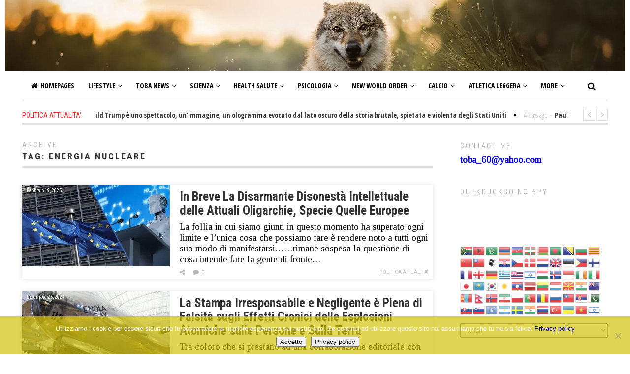

--- FILE ---
content_type: text/html; charset=UTF-8
request_url: https://toba60.com/tag/energia-nucleare/
body_size: 49624
content:


<!DOCTYPE html>
<html lang="it-IT" class="no-js">
<head>
	<meta charset="UTF-8">
	<meta name="viewport" content="width=device-width">
	<link rel="profile" href="http://gmpg.org/xfn/11">
	<link rel="pingback" href="https://toba60.com/xmlrpc.php">	
	<script type="text/javascript">
		var wp = {
			apiFetch: {
				use: function(){},
				createRootURLMiddleware: function(){},
				nonceMiddleware: function(){},
				createNonceMiddleware: function(){},
				mediaUploadMiddleware: '',
				nonceEndpoint: {}
			}
		};
	</script>
		<title>energia nucleare &#8211; toba60</title><style id="rocket-critical-css">body.custom-background div.site{max-width:1320px;margin:0 auto}.fa{-moz-osx-font-smoothing:grayscale;-webkit-font-smoothing:antialiased;display:inline-block;font-style:normal;font-variant:normal;text-rendering:auto;line-height:1}.fa-angle-down:before{content:"\f107"}.fa-angle-left:before{content:"\f104"}.fa-angle-right:before{content:"\f105"}.fa-angle-up:before{content:"\f106"}.fa-bars:before{content:"\f0c9"}.fa-circle:before{content:"\f111"}.fa-comment:before{content:"\f075"}.fa-home:before{content:"\f015"}.fa-search:before{content:"\f002"}.fa-shopping-cart:before{content:"\f07a"}@font-face{font-display:swap;font-family:"Font Awesome 5 Free";font-style:normal;font-weight:400;src:url(https://toba60.com/wp-content/plugins/getwid/vendors/fontawesome-free/webfonts/fa-regular-400.eot);src:url(https://toba60.com/wp-content/plugins/getwid/vendors/fontawesome-free/webfonts/fa-regular-400.eot?#iefix) format("embedded-opentype"),url(https://toba60.com/wp-content/plugins/getwid/vendors/fontawesome-free/webfonts/fa-regular-400.woff2) format("woff2"),url(https://toba60.com/wp-content/plugins/getwid/vendors/fontawesome-free/webfonts/fa-regular-400.woff) format("woff"),url(https://toba60.com/wp-content/plugins/getwid/vendors/fontawesome-free/webfonts/fa-regular-400.ttf) format("truetype"),url(https://toba60.com/wp-content/plugins/getwid/vendors/fontawesome-free/webfonts/fa-regular-400.svg#fontawesome) format("svg")}@font-face{font-display:swap;font-family:"Font Awesome 5 Free";font-style:normal;font-weight:900;src:url(https://toba60.com/wp-content/plugins/getwid/vendors/fontawesome-free/webfonts/fa-solid-900.eot);src:url(https://toba60.com/wp-content/plugins/getwid/vendors/fontawesome-free/webfonts/fa-solid-900.eot?#iefix) format("embedded-opentype"),url(https://toba60.com/wp-content/plugins/getwid/vendors/fontawesome-free/webfonts/fa-solid-900.woff2) format("woff2"),url(https://toba60.com/wp-content/plugins/getwid/vendors/fontawesome-free/webfonts/fa-solid-900.woff) format("woff"),url(https://toba60.com/wp-content/plugins/getwid/vendors/fontawesome-free/webfonts/fa-solid-900.ttf) format("truetype"),url(https://toba60.com/wp-content/plugins/getwid/vendors/fontawesome-free/webfonts/fa-solid-900.svg#fontawesome) format("svg")}.fa{font-family:"Font Awesome 5 Free"}.fa{font-weight:900}#cookie-notice{position:fixed;min-width:100%;height:auto;z-index:100000;font-size:13px;letter-spacing:0;line-height:20px;left:0;text-align:center;font-weight:normal;font-family:-apple-system,BlinkMacSystemFont,Arial,Roboto,"Helvetica Neue",sans-serif}#cookie-notice,#cookie-notice *{-webkit-box-sizing:border-box;-moz-box-sizing:border-box;box-sizing:border-box}#cookie-notice.cn-animated{-webkit-animation-duration:.5s!important;animation-duration:.5s!important;-webkit-animation-fill-mode:both;animation-fill-mode:both}#cookie-notice.cn-animated.cn-effect-none{-webkit-animation-duration:.001s!important;animation-duration:.001s!important}#cookie-notice .cookie-notice-container{display:block}.cn-position-bottom{bottom:0}.cookie-notice-container{padding:15px 30px;text-align:center;width:100%;z-index:2}.cn-close-icon{position:absolute;right:15px;top:50%;margin:-10px 0 0 0;width:15px;height:15px;opacity:.5;padding:10px;border:none;outline:none;background:none;box-shadow:none}.cn-close-icon:before,.cn-close-icon:after{position:absolute;content:' ';height:15px;width:2px;top:3px;background-color:rgba(128,128,128,1)}.cn-close-icon:before{transform:rotate(45deg)}.cn-close-icon:after{transform:rotate(-45deg)}#cookie-notice .cn-button{margin:0 0 0 10px;display:inline-block}.cn-text-container{margin:0 0 6px 0}.cn-text-container,.cn-buttons-container{display:inline-block}#cookie-notice.cookie-notice-visible.cn-effect-none{-webkit-animation-name:fadeIn;animation-name:fadeIn}#cookie-notice.cn-effect-none{-webkit-animation-name:fadeOut;animation-name:fadeOut}@-webkit-keyframes fadeIn{from{opacity:0}to{opacity:1}}@keyframes fadeIn{from{opacity:0}to{opacity:1}}@-webkit-keyframes fadeOut{from{opacity:1}to{opacity:0}}@keyframes fadeOut{from{opacity:1}to{opacity:0}}@media all and (max-width:900px){.cookie-notice-container #cn-notice-text{display:block}.cookie-notice-container #cn-notice-buttons{display:block}#cookie-notice .cn-button{margin:0 5px 5px 5px}}@media all and (max-width:480px){.cookie-notice-container{padding:15px 25px}}@keyframes fadeOut{0%{opacity:1}100%{opacity:0}}@-webkit-keyframes fadeIn{from{opacity:0}to{opacity:1}}@keyframes fadeIn{from{opacity:0}to{opacity:1}}@-webkit-keyframes fadeOut{from{opacity:1}to{opacity:0}}@keyframes fadeOut{from{opacity:1}to{opacity:0}}@-webkit-keyframes fadeOutRight{from{opacity:1}to{opacity:0;-webkit-transform:translate3d(100%,0,0);transform:translate3d(100%,0,0)}}@keyframes fadeOutRight{from{opacity:1}to{opacity:0;-webkit-transform:translate3d(100%,0,0);transform:translate3d(100%,0,0)}}.fadeOutRight{-webkit-animation-name:fadeOutRight;animation-name:fadeOutRight}.animated{-webkit-animation-duration:1s;animation-duration:1s;-webkit-animation-fill-mode:both;animation-fill-mode:both}@media (prefers-reduced-motion){.animated{-webkit-animation:unset!important;animation:unset!important}}html,body,div,span,iframe,h1,h2,p,a,strong,ul,li,form,label{border:0;font-family:inherit;font-size:100%;font-style:inherit;font-weight:inherit;margin:0;outline:0;padding:0;vertical-align:baseline}html{-webkit-box-sizing:border-box;-moz-box-sizing:border-box;box-sizing:border-box;font-size:62.5%;overflow-y:scroll;-webkit-text-size-adjust:100%;-ms-text-size-adjust:100%}*,*:before,*:after{-webkit-box-sizing:inherit;-moz-box-sizing:inherit;box-sizing:inherit}body{background:#ffffff}aside,footer,header,main,nav{display:block}ul{list-style:none}a{text-decoration:none}a:visited{outline:0}a img{border:0}.clearfix:after{content:" ";display:table;clear:both}input,select{outline:none}select{padding:5px;color:#777777}input[type=text]{border:1px solid #b5b5b5;padding:8px 5px}#global-loader{display:block;position:fixed;left:0px;top:0px;width:100%;height:100%;background-color:#ffffff;z-index:1000}.sk-folding-cube{margin:20px auto;width:40px;height:40px;position:relative;-webkit-transform:rotateZ(45deg) translateY(-50%);transform:rotateZ(45deg) translateY(-50%);top:50%}.sk-folding-cube .sk-cube{float:left;width:50%;height:50%;position:relative;-webkit-transform:scale(1.1);-ms-transform:scale(1.1);transform:scale(1.1)}.sk-folding-cube .sk-cube:before{content:'';position:absolute;top:0;left:0;width:100%;height:100%;background-color:#ff1d26;-webkit-animation:sk-foldCubeAngle 2.4s infinite linear both;animation:sk-foldCubeAngle 2.4s infinite linear both;-webkit-transform-origin:100% 100%;-ms-transform-origin:100% 100%;transform-origin:100% 100%}.sk-folding-cube .sk-cube2{-webkit-transform:scale(1.1) rotateZ(90deg);transform:scale(1.1) rotateZ(90deg)}.sk-folding-cube .sk-cube3{-webkit-transform:scale(1.1) rotateZ(180deg);transform:scale(1.1) rotateZ(180deg)}.sk-folding-cube .sk-cube4{-webkit-transform:scale(1.1) rotateZ(270deg);transform:scale(1.1) rotateZ(270deg)}.sk-folding-cube .sk-cube2:before{-webkit-animation-delay:0.3s;animation-delay:0.3s}.sk-folding-cube .sk-cube3:before{-webkit-animation-delay:0.6s;animation-delay:0.6s}.sk-folding-cube .sk-cube4:before{-webkit-animation-delay:0.9s;animation-delay:0.9s}@-webkit-keyframes sk-foldCubeAngle{0%,10%{-webkit-transform:perspective(140px) rotateX(-180deg);transform:perspective(140px) rotateX(-180deg);opacity:0}25%,75%{-webkit-transform:perspective(140px) rotateX(0deg);transform:perspective(140px) rotateX(0deg);opacity:1}90%,100%{-webkit-transform:perspective(140px) rotateY(180deg);transform:perspective(140px) rotateY(180deg);opacity:0}}@keyframes sk-foldCubeAngle{0%,10%{-webkit-transform:perspective(140px) rotateX(-180deg);transform:perspective(140px) rotateX(-180deg);opacity:0}25%,75%{-webkit-transform:perspective(140px) rotateX(0deg);transform:perspective(140px) rotateX(0deg);opacity:1}90%,100%{-webkit-transform:perspective(140px) rotateY(180deg);transform:perspective(140px) rotateY(180deg);opacity:0}}#page{opacity:0;overflow:hidden}#masthead{display:block;width:100%;margin:0 auto;max-width:1210px;padding:0 10px;font-family:"Open Sans Condensed";font-weight:normal}.header-content-wrap{position:relative}.header-width-wrap{max-width:1440px;margin:0 auto;position:relative;height:100%}.site-branding{border-top:1px solid #dedede;border-bottom:1px solid #dedede;height:60px;top:-150px}.ag-header-menu{position:relative;z-index:110}.ag-header-menu>li{float:left;display:block}.ag-header-menu ul{background-color:#ffffff}.ag-header-menu ul{position:absolute;top:-999em;width:10em}.ag-header-menu,.ag-header-menu ul,.ag-header-menu li{list-style:outside none none;margin:0}.ag-header-menu>li>a:after{background-color:transparent;bottom:0;content:"";height:4px;left:0;position:absolute;transform:translate3d(0px,0px,0px);width:100%}.ag-header-menu .ag-menu-item>a{display:block;position:relative}.ag-header-menu>li>a{color:#000000;font-size:14px;font-weight:700;line-height:48px;padding:5px 14px;text-transform:uppercase}.ag-header-menu li{float:left;position:relative}.ag-header-menu li.ag-fine-menu{position:static}.ag-header-menu,.ag-header-menu ul,.ag-header-menu li{list-style:outside none none;margin:0}.ag-fine-menu{position:static!important}.ag-fine-menu ul{border:1px solid #eaeaea;display:none;height:auto;left:0;position:absolute;width:100%;opacity:0}.ag-header-menu ul{background-color:#ffffff;min-width:200px;box-shadow:0 2px 6px rgba(0,0,0,0.1)}.ag-header-menu ul .ag-menu-item>a{color:#333333;font-size:13px;padding:7px 14px 8px;font-family:"Open Sans";font-weight:bold}.ag-header-menu,.ag-header-menu ul,.ag-header-menu li{list-style:outside none none;margin:0}.ag-header-menu li>.sub-menu{display:none}.ag-menu-item .sub-menu>li{float:none}.ag-menu-post-list{display:none;-webkit-animation-duration:1s!important;animation-duration:1s!important}.ag-menu-post-list.current{display:block}.ag-menu-post-list .post-list{float:left;width:calc(20% - 20px);margin:0 10px}.has-cat-list .ag-fine-menu-posts .post-list{width:calc(25% - 20px)}.ag-fine-menu-content{padding:20px 10px;overflow:hidden}.ag-fine-menu .list-medium .entry-title a{font-size:18px;line-height:30px;height:30px;overflow:hidden;display:block;text-overflow:ellipsis;white-space:nowrap;word-wrap:break-word}.ag-menu-cat-list{float:left;font-size:14px;height:100%;text-transform:uppercase;width:210px;text-align:right;padding-right:10px;font-family:"Open Sans Condensed";font-weight:700}.ag-menu-cat-filter{margin-bottom:5px}.ag-menu-cat-list .ag-menu-cat-filter a{color:#000000}.ag-menu-cat-list .ag-menu-cat-filter.current a{color:#ff1d26}.ag-fine-menu-posts{width:100%}.has-cat-list .ag-fine-menu-posts{float:left;margin-left:10px;padding-left:10px;width:calc(100% - 220px)}.ag-fine-menu-posts .post-category{display:none}.ag-menu-item i{margin-left:5px}.ag-header-menu .ag-drop-down{display:none}.menu-item>a>.menu-arrow-down{display:none}.menu-item.ag-cat-menu>a>.menu-arrow-down,.ag-fine-menu>a>.menu-arrow-down,.menu-item-has-children>a>.menu-arrow-down{display:inline-block}@media all and (max-width:900px){.ag-fine-menu>ul{display:none!important}.ag-fine-menu>a>.menu-arrow-down{display:none}}ul li li .fa-angle-down{-webkit-transform:rotateZ(-90deg);-ms-transform:rotateZ(-90deg);transform:rotateZ(-90deg)}.menu-icon-left{margin-right:5px}.ag-mobile-menu{display:none}@media all and (max-width:960px){.ag-mobile-menu{display:block}.main-menu-container{display:none}#small-header-logo{text-align:center;width:100%}}.ag-mobile-menu-button{border-radius:2px;color:#333333;font-size:30px;height:40px;line-height:32px;margin:10px;padding:3px;text-align:center;width:40px}.ag-mobile-menu{position:absolute;left:0;top:0;width:100%;z-index:125}.mobile-menu-container{background-color:#ffffff;font-family:"Open Sans Condensed";font-size:28px;left:-10px;padding:0;position:absolute;top:100%;width:calc(100% + 20px);z-index:999;padding:0 20px}.mobile-menu-container>ul{display:none;overflow:hidden;padding-bottom:20px}.ag-mobile-menu li{padding:5px 0;position:relative}.ag-mobile-menu li>a>i{position:absolute;right:10px;top:10px;padding:5px 8px}.ag-nav-menu-mobile li>a>i{margin-right:30px}.ag-nav-menu-mobile li>a>i.menu-arrow-down{margin-right:0px}.ag-mobile-menu a{color:#000000}.ag-nav-menu-mobile>li>a{text-transform:uppercase}.ag-mobile-menu .sub-menu{padding-left:20px;display:none}.header-search{bottom:0;position:absolute;right:0}.header-search-form{overflow:hidden;padding:7px 0 6px 0;margin:8px 0 13px 5px;position:relative;z-index:120}.header-search .search-button{float:left;font-size:17px;padding:0 15px 0 10px;line-height:18px}.header-search-form .searchsubmit{display:none}.header-search-form input{border:none}.header-search .search-input-wrap{float:left}.header-search .header-search-form input{background-color:#f2f2f2;width:0px;opacity:0;color:#333333;padding-top:0px;padding-bottom:0px}#main-logo{float:left;height:90px;overflow:hidden;width:calc(100% - 1000px);text-align:center;line-height:90px;vertical-align:middle;text-align:left;margin-left:10px}.main-site-title{color:#515151;font-size:32px;left:50%;line-height:38px;position:relative;top:50%;vertical-align:middle;font-family:"Roboto Condensed";text-transform:uppercase;-webkit-transform:translateX(-50%) translateY(-50%);-ms-transform:translateX(-50%) translateY(-50%);transform:translateX(-50%) translateY(-50%)}.site-logo-wrapper{margin:10px auto;max-width:1440px}#small-header-logo{float:left;display:none;margin-left:15px;position:relative;z-index:120}.secondary-site-title{color:#515151;font-family:"Open Sans";font-size:22px;line-height:60px;margin:0 5px;vertical-align:middle}@media all and (max-width:1160px){#main-logo{display:none}#small-header-logo{display:block}}@media all and (max-width:750px){.site-logo-wrapper{margin:10px -10px}}.header-image{margin-left:10px;margin-right:10px;margin-bottom:10px;overflow:hidden}.has-news-ticker .header-image{margin-bottom:0px}.header-image img{display:block;height:auto;left:50%;min-width:640px;position:relative;width:100%;-webkit-transform:translateX(-50%);-ms-transform:translateX(-50%);transform:translateX(-50%)}.site-content{margin:0 auto;max-width:1210px;padding-left:0px;padding-right:0px;width:100%;-webkit-box-sizing:border-box;-ms-box-sizing:border-box;box-sizing:border-box}.content-area{width:100%;float:left}.has-sidebar .content-area{margin-right:35px;width:calc(100% - 345px)}.has-sidebar.archive .content-area{width:calc(100% - 355px)}.archive .site-main{margin-left:10px;margin-right:10px}.footer-menu .footer-menu-arrow{display:none;margin-left:3px}#back-to-top{width:52px;height:52px;line-height:44px;text-align:center;vertical-align:middle;background-color:rgba(0,0,0,0.15);border-radius:52px;font-size:32px;color:#ffffff;border:2px solid #ffffff;position:fixed;bottom:30px;right:30px;z-index:999;display:none}#back-to-top.animated{display:block}.content-area .entry-title{font-size:43px;line-height:47px;font-weight:bold;text-align:left;font-family:"Roboto Condensed";-webkit-word-wrap:break-word;-ms-word-wrap:break-word;word-wrap:break-word}.content-area .entry-title,.content-area .entry-title a{color:#333333}.post{position:relative}@media all and (max-width:640px){.content-area .entry-title{font-size:25px;line-height:28px}}@media all and (max-width:640px){.has-sidebar .content-area,.has-sidebar.archive .content-area{width:100%}}strong{color:#000000;font-weight:bold}img.wp-post-image{height:auto;max-width:100%}.archive-posts-wrap{width:calc(100% + 40px)}.archive-header{border-bottom:3px solid #dfe0e0;margin-bottom:35px;margin-top:22px}.archive-page-name{color:#b5b5b5;font-family:"Roboto Condensed";font-size:14px;font-weight:normal;text-transform:uppercase;margin-bottom:5px;letter-spacing:3px}.archive-title{color:#333333;font-family:"Roboto Condensed";font-size:18px;font-weight:bold;text-transform:uppercase;padding-bottom:10px;letter-spacing:3px}@media all and (max-width:960px){.archive-posts-wrap{width:100%}}.sidebar{float:left;margin-left:10px;width:300px;position:relative}.sidebar-content{width:300px;padding-bottom:20px}@media all and (max-width:640px){.sidebar,.sidebar-content{float:left;margin:0;width:100%}.sidebar-content{padding-left:10px;padding-right:10px}}.grid-entry-meta{position:relative}.grid-entry-meta{font-size:10px;text-transform:uppercase}.archive .news-post-block.block-full.has-post-thumbnail .news-list-excerpt,.archive .news-post-block.block-full.has-post-thumbnail .grid-entry-meta{padding-left:310px}.grid-entry-meta i{font-size:11px}.grid-entry-meta i{font-size:120%}.post-comment-count .fa{margin-right:5px}.grid-entry-meta,.grid-entry-meta a{color:#b5b5b5}.grid-entry-meta .post-category{float:right;margin-right:0}.meta-data-icons>span,.grid-entry-meta>span{margin-right:10px}.grid-entry-meta span i{margin-right:5px}.meta-buttons-wrap{position:relative}.post-meta-shb{margin-right:10px}.meta-shb-buttons{display:block;position:absolute;top:-5px;min-height:25px;padding-top:5px;opacity:0;width:220px;height:100%;left:28px;display:none;z-index:10}@media all and (max-width:960px){.archive .news-post-block.block-full .news-list-excerpt,.archive .news-post-block.block-full .grid-entry-meta{padding-left:0px!important}}@media all and (max-width:640px){.grid-entry-meta{font-size:14px}.meta-shb-buttons{left:15px;text-align:center}.meta-shb-button{margin:0 5px}}img.wp-post-image{max-width:100%;height:auto}.widget{padding-top:25px;font-family:"Roboto Condensed"}.widget-area{width:100%}.widget-title{color:#999999;font-size:14px;font-weight:lighter;height:25px;letter-spacing:3px;line-height:1;text-transform:uppercase}.post-list{margin-bottom:25px;overflow:hidden;width:100%;font-family:"Roboto";position:relative}.post-box-shadow .post-list{box-shadow:0 0 10px 0px rgba(0,0,0,0.12)}.post-list-media{position:relative}.post-list-media img{display:block;width:100%;height:auto}.post-list-media .post-list-date{left:5px;position:absolute;text-shadow:1px 1px 1px #000000;top:4px}.post-list-media .post-list-format{bottom:0;font-size:16px;left:0;line-height:1;position:absolute;text-shadow:1px 1px 1px #000000}.post-list-media .post-list-date,.post-list-media .post-list-format{color:#ffffff}.post-list-footer{bottom:5px;padding:0 10px;position:absolute;right:0;width:100%}.post-list-footer,.post-list-footer a{color:#999999}.post-list-header{font-family:"Open Sans Condensed";font-size:15px;font-weight:bold;line-height:19px;margin-bottom:20px;margin-top:5px}.post-list-header,.post-list-header a{color:#333333}.post-list-content-wrapper{padding:0 10px}.list-medium .entry-title{font-size:25px;line-height:30px}.widget_archive .screen-reader-text{display:none}.widget select{width:100%;margin-top:15px;padding:5px;color:#979797}.textwidget{font-family:"Roboto";font-weight:normal;font-size:13px;line-height:20px;color:#515151}#max-width-960{display:none}#max-width-640{display:none}@media all and (max-width:960px){#max-width-960{display:inline}}@media all and (max-width:640px){#max-width-640{display:inline}}@-webkit-keyframes fadeIn{0%{opacity:0}100%{opacity:1}}@-moz-keyframes fadeIn{0%{opacity:0}100%{opacity:1}}@keyframes fadeIn{0%{opacity:0}100%{opacity:1}}@-webkit-keyframes fadeOut{0%{opacity:1}100%{opacity:0}}@-moz-keyframes fadeOut{0%{opacity:1}100%{opacity:0}}@keyframes fadeOut{0%{opacity:1}100%{opacity:0}}.ag-head-ticker{border-bottom:5px solid #dedede;height:35px;margin-bottom:10px;margin-top:15px;overflow:hidden;margin-left:10px;margin-right:10px;position:relative}.ag-head-ticker-cat{background-color:#ffffff;color:#ff1d26;float:left;font-family:"Roboto Condensed";font-size:14px;font-weight:normal;line-height:30px;padding:0 30px 0 0;position:relative;text-transform:uppercase;vertical-align:middle;z-index:15}.ag-head-ticker .owl-controls{background-color:#ffffff;padding-left:30px;padding-right:0;position:absolute;right:0;top:2px}.ag-head-ticker .owl-buttons{width:50px;height:24px}.ag-head-ticker .owl-prev,.ag-head-ticker .owl-next{border:1px solid #dedede;color:#bfbfbf;width:24px;height:24px;text-align:center;line-height:23px;vertical-align:middle;font-size:18px}.ag-head-ticker .owl-prev{float:left;padding-right:1px}.ag-head-ticker .owl-next{float:right;padding-left:1px}.ag-head-ticker-content{line-height:30px;font-family:"Open Sans Condensed";color:#b5b5b5;font-weight:normal;font-size:14px;display:inline}.ag-head-ticker-sliding-panel{position:absolute;top:0}.ag-head-ticker .item{float:left;overflow:hidden}.ag-head-ticker .item-separator{color:#000000;float:right;font-size:6px;margin:0 15px;text-align:center}.ag-head-ticker .ag-head-ticker-sliding-panel .item:last-child .item-separator{display:none}.ag-head-ticker-title{color:#333333;font-weight:bold}.spacer-dash{margin:0 5px}@media all and (max-width:640px){.ag-head-ticker{height:auto}}.news-post-block h2{font-family:"Roboto Sans Condensed";font-weight:bold}.news-list-excerpt{color:#515151;font-size:14px;line-height:21px;margin-bottom:9px}.news-list-media{position:relative}.post-block-date{color:#ffffff;font-family:"Roboto Condensed";font-weight:normal;left:9px;position:absolute;text-shadow:1px 1px 1px #000000;top:6px;font-size:10px}.post-block-format{bottom:0;font-size:16px;left:0;line-height:1;position:absolute;text-shadow:1px 1px 1px #000000}.news-list-media>a{color:#ffffff!important}.news-list-media img{display:block;width:100%;height:auto}.news-post-block.block-full .news-list-media{float:left;margin:0 20px 0 0;width:300px}.news-post-block.block-full{width:calc(100% - 40px)}.news-post-block.block-full .news-list-content-wrapper{padding:10px 10px 8px}.news-post-block.block-full h2{font-size:25px;line-height:28px;padding-bottom:8px}@media all and (max-width:960px){.news-post-block.block-full{width:100%}.news-post-block.block-full .news-list-media{width:100%;margin-right:0;margin-bottom:10px}}@media all and (max-width:640px){.news-post-block.block-full{padding:0}}.animated{-webkit-animation-duration:0.3s;animation-duration:0.3s;-webkit-animation-fill-mode:both;animation-fill-mode:both}@-webkit-keyframes fadeOutRight{from{opacity:1}to{opacity:0;-webkit-transform:translate3d(100%,0,0);transform:translate3d(100%,0,0)}}@keyframes fadeOutRight{from{opacity:1}to{opacity:0;-webkit-transform:translate3d(100%,0,0);transform:translate3d(100%,0,0)}}.fadeOutRight{-webkit-animation-name:fadeOutRight;animation-name:fadeOutRight}.sfsh{display:inline-block;font-family:FontAwesome;font-feature-settings:normal;font-kerning:auto;font-language-override:normal;font-size:inherit;font-size-adjust:none;font-stretch:normal;font-style:normal;font-synthesis:weight style;font-variant:normal;font-weight:normal;line-height:1;text-rendering:auto}.sfsb:before{content:"\f1e0"}.sffb:before{content:"\f09a"}.sftw:before{content:"\f099"}.sfgp:before{content:"\f0d5"}.sfln:before{content:"\f0e1"}.sfpt:before{content:"\f231"}</style><link rel="preload" as="style" href="https://fonts.googleapis.com/css?family=Noto%20Sans%3A400italic%2C700italic%2C400%2C700%7CNoto%20Serif%3A400italic%2C700italic%2C400%2C700%7CInconsolata%3A400%2C700%7CRoboto%3A400%2C300%2C300italic%2C400italic%2C500%2C500italic%2C700%2C700italic%7CRoboto%20Condensed%3A400%2C300%2C300italic%2C700%2C700italic%2C400italic%7COpen%20Sans%3A400%2C300%2C500%2C700%2C800%7COpen%20Sans%20Condensed%3A300%2C400%2C500%2C700&#038;subset=latin%2Clatin-ext&#038;display=swap" /><link rel="stylesheet" href="https://fonts.googleapis.com/css?family=Noto%20Sans%3A400italic%2C700italic%2C400%2C700%7CNoto%20Serif%3A400italic%2C700italic%2C400%2C700%7CInconsolata%3A400%2C700%7CRoboto%3A400%2C300%2C300italic%2C400italic%2C500%2C500italic%2C700%2C700italic%7CRoboto%20Condensed%3A400%2C300%2C300italic%2C700%2C700italic%2C400italic%7COpen%20Sans%3A400%2C300%2C500%2C700%2C800%7COpen%20Sans%20Condensed%3A300%2C400%2C500%2C700&#038;subset=latin%2Clatin-ext&#038;display=swap" media="print" onload="this.media='all'" /><noscript><link rel="preload" href="https://fonts.googleapis.com/css?family=Noto%20Sans%3A400italic%2C700italic%2C400%2C700%7CNoto%20Serif%3A400italic%2C700italic%2C400%2C700%7CInconsolata%3A400%2C700%7CRoboto%3A400%2C300%2C300italic%2C400italic%2C500%2C500italic%2C700%2C700italic%7CRoboto%20Condensed%3A400%2C300%2C300italic%2C700%2C700italic%2C400italic%7COpen%20Sans%3A400%2C300%2C500%2C700%2C800%7COpen%20Sans%20Condensed%3A300%2C400%2C500%2C700&#038;subset=latin%2Clatin-ext&#038;display=swap" data-rocket-async="style" as="style" onload="this.onload=null;this.rel='stylesheet'" /></noscript>
<meta name='robots' content='max-image-preview:large, max-snippet:-1, max-video-preview:-1' />

            <script data-no-defer="1" data-ezscrex="false" data-cfasync="false" data-pagespeed-no-defer data-cookieconsent="ignore">
                var ctPublicFunctions = {"_ajax_nonce":"8b78cfd7ed","_rest_nonce":"623f56aeba","_ajax_url":"\/wp-admin\/admin-ajax.php","_rest_url":"https:\/\/toba60.com\/wp-json\/","data__cookies_type":"native","data__ajax_type":"rest","data__bot_detector_enabled":"0","data__frontend_data_log_enabled":1,"cookiePrefix":"","wprocket_detected":true,"host_url":"toba60.com","text__ee_click_to_select":"Click to select the whole data","text__ee_original_email":"The complete one is","text__ee_got_it":"Got it","text__ee_blocked":"Blocked","text__ee_cannot_connect":"Cannot connect","text__ee_cannot_decode":"Can not decode email. Unknown reason","text__ee_email_decoder":"CleanTalk email decoder","text__ee_wait_for_decoding":"The magic is on the way!","text__ee_decoding_process":"Please wait a few seconds while we decode the contact data."}
            </script>
        
            <script data-no-defer="1" data-ezscrex="false" data-cfasync="false" data-pagespeed-no-defer data-cookieconsent="ignore">
                var ctPublic = {"_ajax_nonce":"8b78cfd7ed","settings__forms__check_internal":"0","settings__forms__check_external":"0","settings__forms__force_protection":"0","settings__forms__search_test":"1","settings__forms__wc_add_to_cart":"0","settings__data__bot_detector_enabled":"0","settings__sfw__anti_crawler":0,"blog_home":"https:\/\/toba60.com\/","pixel__setting":"0","pixel__enabled":false,"pixel__url":null,"data__email_check_before_post":"1","data__email_check_exist_post":"0","data__cookies_type":"native","data__key_is_ok":true,"data__visible_fields_required":true,"wl_brandname":"Anti-Spam by CleanTalk","wl_brandname_short":"CleanTalk","ct_checkjs_key":"9c4b3eb92bf7304527a2ea1ef8dd39f0d62985cce92d01407c637dc6add37593","emailEncoderPassKey":"3c70d69be2e9ede0b64c9c17b3c2b32b","bot_detector_forms_excluded":"W10=","advancedCacheExists":true,"varnishCacheExists":false,"wc_ajax_add_to_cart":true}
            </script>
        <link rel="canonical" href="https://toba60.com/tag/energia-nucleare/">
<meta property="og:title" content="energia nucleare &#8211; toba60">
<meta property="og:type" content="website">
<meta property="og:url" content="https://toba60.com/tag/energia-nucleare/">
<meta property="og:locale" content="it_IT">
<meta property="og:site_name" content="toba60">
<meta name="twitter:card" content="summary_large_image">
<link rel='dns-prefetch' href='//fonts.googleapis.com' />
<link href='https://fonts.gstatic.com' crossorigin rel='preconnect' />
<link rel="alternate" type="application/rss+xml" title="toba60 &raquo; Feed" href="https://toba60.com/feed/" />
<link rel="alternate" type="application/rss+xml" title="toba60 &raquo; Feed dei commenti" href="https://toba60.com/comments/feed/" />
<link rel="alternate" type="application/rss+xml" title="toba60 &raquo; energia nucleare Feed del tag" href="https://toba60.com/tag/energia-nucleare/feed/" />
<style id='wp-img-auto-sizes-contain-inline-css' type='text/css'>
img:is([sizes=auto i],[sizes^="auto," i]){contain-intrinsic-size:3000px 1500px}
/*# sourceURL=wp-img-auto-sizes-contain-inline-css */
</style>
<link rel='preload'  href='https://toba60.com/wp-content/plugins/fully-background-manager/assets/css/fbm_front.css?ver=6.9' data-rocket-async="style" as="style" onload="this.onload=null;this.rel='stylesheet'" type='text/css' media='all' />
<style id='wp-emoji-styles-inline-css' type='text/css'>

	img.wp-smiley, img.emoji {
		display: inline !important;
		border: none !important;
		box-shadow: none !important;
		height: 1em !important;
		width: 1em !important;
		margin: 0 0.07em !important;
		vertical-align: -0.1em !important;
		background: none !important;
		padding: 0 !important;
	}
/*# sourceURL=wp-emoji-styles-inline-css */
</style>
<style id='wp-block-library-inline-css' type='text/css'>
:root{--wp-block-synced-color:#7a00df;--wp-block-synced-color--rgb:122,0,223;--wp-bound-block-color:var(--wp-block-synced-color);--wp-editor-canvas-background:#ddd;--wp-admin-theme-color:#007cba;--wp-admin-theme-color--rgb:0,124,186;--wp-admin-theme-color-darker-10:#006ba1;--wp-admin-theme-color-darker-10--rgb:0,107,160.5;--wp-admin-theme-color-darker-20:#005a87;--wp-admin-theme-color-darker-20--rgb:0,90,135;--wp-admin-border-width-focus:2px}@media (min-resolution:192dpi){:root{--wp-admin-border-width-focus:1.5px}}.wp-element-button{cursor:pointer}:root .has-very-light-gray-background-color{background-color:#eee}:root .has-very-dark-gray-background-color{background-color:#313131}:root .has-very-light-gray-color{color:#eee}:root .has-very-dark-gray-color{color:#313131}:root .has-vivid-green-cyan-to-vivid-cyan-blue-gradient-background{background:linear-gradient(135deg,#00d084,#0693e3)}:root .has-purple-crush-gradient-background{background:linear-gradient(135deg,#34e2e4,#4721fb 50%,#ab1dfe)}:root .has-hazy-dawn-gradient-background{background:linear-gradient(135deg,#faaca8,#dad0ec)}:root .has-subdued-olive-gradient-background{background:linear-gradient(135deg,#fafae1,#67a671)}:root .has-atomic-cream-gradient-background{background:linear-gradient(135deg,#fdd79a,#004a59)}:root .has-nightshade-gradient-background{background:linear-gradient(135deg,#330968,#31cdcf)}:root .has-midnight-gradient-background{background:linear-gradient(135deg,#020381,#2874fc)}:root{--wp--preset--font-size--normal:16px;--wp--preset--font-size--huge:42px}.has-regular-font-size{font-size:1em}.has-larger-font-size{font-size:2.625em}.has-normal-font-size{font-size:var(--wp--preset--font-size--normal)}.has-huge-font-size{font-size:var(--wp--preset--font-size--huge)}:root .has-text-align-center{text-align:center}:root .has-text-align-left{text-align:left}:root .has-text-align-right{text-align:right}.has-fit-text{white-space:nowrap!important}#end-resizable-editor-section{display:none}.aligncenter{clear:both}.items-justified-left{justify-content:flex-start}.items-justified-center{justify-content:center}.items-justified-right{justify-content:flex-end}.items-justified-space-between{justify-content:space-between}.screen-reader-text{word-wrap:normal!important;border:0;clip-path:inset(50%);height:1px;margin:-1px;overflow:hidden;padding:0;position:absolute;width:1px}.screen-reader-text:focus{background-color:#ddd;clip-path:none;color:#444;display:block;font-size:1em;height:auto;left:5px;line-height:normal;padding:15px 23px 14px;text-decoration:none;top:5px;width:auto;z-index:100000}html :where(.has-border-color){border-style:solid}html :where([style*=border-top-color]){border-top-style:solid}html :where([style*=border-right-color]){border-right-style:solid}html :where([style*=border-bottom-color]){border-bottom-style:solid}html :where([style*=border-left-color]){border-left-style:solid}html :where([style*=border-width]){border-style:solid}html :where([style*=border-top-width]){border-top-style:solid}html :where([style*=border-right-width]){border-right-style:solid}html :where([style*=border-bottom-width]){border-bottom-style:solid}html :where([style*=border-left-width]){border-left-style:solid}html :where(img[class*=wp-image-]){height:auto;max-width:100%}:where(figure){margin:0 0 1em}html :where(.is-position-sticky){--wp-admin--admin-bar--position-offset:var(--wp-admin--admin-bar--height,0px)}@media screen and (max-width:600px){html :where(.is-position-sticky){--wp-admin--admin-bar--position-offset:0px}}

/*# sourceURL=wp-block-library-inline-css */
</style><style id='wp-block-paragraph-inline-css' type='text/css'>
.is-small-text{font-size:.875em}.is-regular-text{font-size:1em}.is-large-text{font-size:2.25em}.is-larger-text{font-size:3em}.has-drop-cap:not(:focus):first-letter{float:left;font-size:8.4em;font-style:normal;font-weight:100;line-height:.68;margin:.05em .1em 0 0;text-transform:uppercase}body.rtl .has-drop-cap:not(:focus):first-letter{float:none;margin-left:.1em}p.has-drop-cap.has-background{overflow:hidden}:root :where(p.has-background){padding:1.25em 2.375em}:where(p.has-text-color:not(.has-link-color)) a{color:inherit}p.has-text-align-left[style*="writing-mode:vertical-lr"],p.has-text-align-right[style*="writing-mode:vertical-rl"]{rotate:180deg}
/*# sourceURL=https://toba60.com/wp-content/plugins/gutenberg/build/styles/block-library/paragraph/style.css */
</style>
<style id='wp-block-table-inline-css' type='text/css'>
.wp-block-table{overflow-x:auto}.wp-block-table table{border-collapse:collapse;width:100%}.wp-block-table thead{border-bottom:3px solid}.wp-block-table tfoot{border-top:3px solid}.wp-block-table td,.wp-block-table th{border:1px solid;padding:.5em}.wp-block-table .has-fixed-layout{table-layout:fixed;width:100%}.wp-block-table .has-fixed-layout td,.wp-block-table .has-fixed-layout th{word-break:break-word}.wp-block-table.aligncenter,.wp-block-table.alignleft,.wp-block-table.alignright{display:table;width:auto}.wp-block-table.aligncenter td,.wp-block-table.aligncenter th,.wp-block-table.alignleft td,.wp-block-table.alignleft th,.wp-block-table.alignright td,.wp-block-table.alignright th{word-break:break-word}.wp-block-table .has-subtle-light-gray-background-color{background-color:#f3f4f5}.wp-block-table .has-subtle-pale-green-background-color{background-color:#e9fbe5}.wp-block-table .has-subtle-pale-blue-background-color{background-color:#e7f5fe}.wp-block-table .has-subtle-pale-pink-background-color{background-color:#fcf0ef}.wp-block-table.is-style-stripes{background-color:initial;border-collapse:inherit;border-spacing:0}.wp-block-table.is-style-stripes tbody tr:nth-child(odd){background-color:#f0f0f0}.wp-block-table.is-style-stripes.has-subtle-light-gray-background-color tbody tr:nth-child(odd){background-color:#f3f4f5}.wp-block-table.is-style-stripes.has-subtle-pale-green-background-color tbody tr:nth-child(odd){background-color:#e9fbe5}.wp-block-table.is-style-stripes.has-subtle-pale-blue-background-color tbody tr:nth-child(odd){background-color:#e7f5fe}.wp-block-table.is-style-stripes.has-subtle-pale-pink-background-color tbody tr:nth-child(odd){background-color:#fcf0ef}.wp-block-table.is-style-stripes td,.wp-block-table.is-style-stripes th{border-color:#0000}.wp-block-table.is-style-stripes{border-bottom:1px solid #f0f0f0}.wp-block-table .has-border-color td,.wp-block-table .has-border-color th,.wp-block-table .has-border-color tr,.wp-block-table .has-border-color>*{border-color:inherit}.wp-block-table table[style*=border-top-color] tr:first-child,.wp-block-table table[style*=border-top-color] tr:first-child td,.wp-block-table table[style*=border-top-color] tr:first-child th,.wp-block-table table[style*=border-top-color]>*,.wp-block-table table[style*=border-top-color]>* td,.wp-block-table table[style*=border-top-color]>* th{border-top-color:inherit}.wp-block-table table[style*=border-top-color] tr:not(:first-child){border-top-color:initial}.wp-block-table table[style*=border-right-color] td:last-child,.wp-block-table table[style*=border-right-color] th,.wp-block-table table[style*=border-right-color] tr,.wp-block-table table[style*=border-right-color]>*{border-right-color:inherit}.wp-block-table table[style*=border-bottom-color] tr:last-child,.wp-block-table table[style*=border-bottom-color] tr:last-child td,.wp-block-table table[style*=border-bottom-color] tr:last-child th,.wp-block-table table[style*=border-bottom-color]>*,.wp-block-table table[style*=border-bottom-color]>* td,.wp-block-table table[style*=border-bottom-color]>* th{border-bottom-color:inherit}.wp-block-table table[style*=border-bottom-color] tr:not(:last-child){border-bottom-color:initial}.wp-block-table table[style*=border-left-color] td:first-child,.wp-block-table table[style*=border-left-color] th,.wp-block-table table[style*=border-left-color] tr,.wp-block-table table[style*=border-left-color]>*{border-left-color:inherit}.wp-block-table table[style*=border-style] td,.wp-block-table table[style*=border-style] th,.wp-block-table table[style*=border-style] tr,.wp-block-table table[style*=border-style]>*{border-style:inherit}.wp-block-table table[style*=border-width] td,.wp-block-table table[style*=border-width] th,.wp-block-table table[style*=border-width] tr,.wp-block-table table[style*=border-width]>*{border-style:inherit;border-width:inherit}
/*# sourceURL=https://toba60.com/wp-content/plugins/gutenberg/build/styles/block-library/table/style.css */
</style>
<style id='wp-block-heading-inline-css' type='text/css'>
h1:where(.wp-block-heading).has-background,h2:where(.wp-block-heading).has-background,h3:where(.wp-block-heading).has-background,h4:where(.wp-block-heading).has-background,h5:where(.wp-block-heading).has-background,h6:where(.wp-block-heading).has-background{padding:1.25em 2.375em}h1.has-text-align-left[style*=writing-mode]:where([style*=vertical-lr]),h1.has-text-align-right[style*=writing-mode]:where([style*=vertical-rl]),h2.has-text-align-left[style*=writing-mode]:where([style*=vertical-lr]),h2.has-text-align-right[style*=writing-mode]:where([style*=vertical-rl]),h3.has-text-align-left[style*=writing-mode]:where([style*=vertical-lr]),h3.has-text-align-right[style*=writing-mode]:where([style*=vertical-rl]),h4.has-text-align-left[style*=writing-mode]:where([style*=vertical-lr]),h4.has-text-align-right[style*=writing-mode]:where([style*=vertical-rl]),h5.has-text-align-left[style*=writing-mode]:where([style*=vertical-lr]),h5.has-text-align-right[style*=writing-mode]:where([style*=vertical-rl]),h6.has-text-align-left[style*=writing-mode]:where([style*=vertical-lr]),h6.has-text-align-right[style*=writing-mode]:where([style*=vertical-rl]){rotate:180deg}
/*# sourceURL=https://toba60.com/wp-content/plugins/gutenberg/build/styles/block-library/heading/style.css */
</style>
<style id='wp-block-list-inline-css' type='text/css'>
ol,ul{box-sizing:border-box}:root :where(.wp-block-list.has-background){padding:1.25em 2.375em}
/*# sourceURL=https://toba60.com/wp-content/plugins/gutenberg/build/styles/block-library/list/style.css */
</style>
<style id='global-styles-inline-css' type='text/css'>
:root{--wp--preset--aspect-ratio--square: 1;--wp--preset--aspect-ratio--4-3: 4/3;--wp--preset--aspect-ratio--3-4: 3/4;--wp--preset--aspect-ratio--3-2: 3/2;--wp--preset--aspect-ratio--2-3: 2/3;--wp--preset--aspect-ratio--16-9: 16/9;--wp--preset--aspect-ratio--9-16: 9/16;--wp--preset--color--black: #000000;--wp--preset--color--cyan-bluish-gray: #abb8c3;--wp--preset--color--white: #ffffff;--wp--preset--color--pale-pink: #f78da7;--wp--preset--color--vivid-red: #cf2e2e;--wp--preset--color--luminous-vivid-orange: #ff6900;--wp--preset--color--luminous-vivid-amber: #fcb900;--wp--preset--color--light-green-cyan: #7bdcb5;--wp--preset--color--vivid-green-cyan: #00d084;--wp--preset--color--pale-cyan-blue: #8ed1fc;--wp--preset--color--vivid-cyan-blue: #0693e3;--wp--preset--color--vivid-purple: #9b51e0;--wp--preset--gradient--vivid-cyan-blue-to-vivid-purple: linear-gradient(135deg,rgb(6,147,227) 0%,rgb(155,81,224) 100%);--wp--preset--gradient--light-green-cyan-to-vivid-green-cyan: linear-gradient(135deg,rgb(122,220,180) 0%,rgb(0,208,130) 100%);--wp--preset--gradient--luminous-vivid-amber-to-luminous-vivid-orange: linear-gradient(135deg,rgb(252,185,0) 0%,rgb(255,105,0) 100%);--wp--preset--gradient--luminous-vivid-orange-to-vivid-red: linear-gradient(135deg,rgb(255,105,0) 0%,rgb(207,46,46) 100%);--wp--preset--gradient--very-light-gray-to-cyan-bluish-gray: linear-gradient(135deg,rgb(238,238,238) 0%,rgb(169,184,195) 100%);--wp--preset--gradient--cool-to-warm-spectrum: linear-gradient(135deg,rgb(74,234,220) 0%,rgb(151,120,209) 20%,rgb(207,42,186) 40%,rgb(238,44,130) 60%,rgb(251,105,98) 80%,rgb(254,248,76) 100%);--wp--preset--gradient--blush-light-purple: linear-gradient(135deg,rgb(255,206,236) 0%,rgb(152,150,240) 100%);--wp--preset--gradient--blush-bordeaux: linear-gradient(135deg,rgb(254,205,165) 0%,rgb(254,45,45) 50%,rgb(107,0,62) 100%);--wp--preset--gradient--luminous-dusk: linear-gradient(135deg,rgb(255,203,112) 0%,rgb(199,81,192) 50%,rgb(65,88,208) 100%);--wp--preset--gradient--pale-ocean: linear-gradient(135deg,rgb(255,245,203) 0%,rgb(182,227,212) 50%,rgb(51,167,181) 100%);--wp--preset--gradient--electric-grass: linear-gradient(135deg,rgb(202,248,128) 0%,rgb(113,206,126) 100%);--wp--preset--gradient--midnight: linear-gradient(135deg,rgb(2,3,129) 0%,rgb(40,116,252) 100%);--wp--preset--font-size--small: 13px;--wp--preset--font-size--medium: 20px;--wp--preset--font-size--large: 36px;--wp--preset--font-size--x-large: 42px;--wp--preset--spacing--20: 0.44rem;--wp--preset--spacing--30: 0.67rem;--wp--preset--spacing--40: 1rem;--wp--preset--spacing--50: 1.5rem;--wp--preset--spacing--60: 2.25rem;--wp--preset--spacing--70: 3.38rem;--wp--preset--spacing--80: 5.06rem;--wp--preset--shadow--natural: 6px 6px 9px rgba(0, 0, 0, 0.2);--wp--preset--shadow--deep: 12px 12px 50px rgba(0, 0, 0, 0.4);--wp--preset--shadow--sharp: 6px 6px 0px rgba(0, 0, 0, 0.2);--wp--preset--shadow--outlined: 6px 6px 0px -3px rgb(255, 255, 255), 6px 6px rgb(0, 0, 0);--wp--preset--shadow--crisp: 6px 6px 0px rgb(0, 0, 0);}:where(.is-layout-flex){gap: 0.5em;}:where(.is-layout-grid){gap: 0.5em;}body .is-layout-flex{display: flex;}.is-layout-flex{flex-wrap: wrap;align-items: center;}.is-layout-flex > :is(*, div){margin: 0;}body .is-layout-grid{display: grid;}.is-layout-grid > :is(*, div){margin: 0;}:where(.wp-block-columns.is-layout-flex){gap: 2em;}:where(.wp-block-columns.is-layout-grid){gap: 2em;}:where(.wp-block-post-template.is-layout-flex){gap: 1.25em;}:where(.wp-block-post-template.is-layout-grid){gap: 1.25em;}.has-black-color{color: var(--wp--preset--color--black) !important;}.has-cyan-bluish-gray-color{color: var(--wp--preset--color--cyan-bluish-gray) !important;}.has-white-color{color: var(--wp--preset--color--white) !important;}.has-pale-pink-color{color: var(--wp--preset--color--pale-pink) !important;}.has-vivid-red-color{color: var(--wp--preset--color--vivid-red) !important;}.has-luminous-vivid-orange-color{color: var(--wp--preset--color--luminous-vivid-orange) !important;}.has-luminous-vivid-amber-color{color: var(--wp--preset--color--luminous-vivid-amber) !important;}.has-light-green-cyan-color{color: var(--wp--preset--color--light-green-cyan) !important;}.has-vivid-green-cyan-color{color: var(--wp--preset--color--vivid-green-cyan) !important;}.has-pale-cyan-blue-color{color: var(--wp--preset--color--pale-cyan-blue) !important;}.has-vivid-cyan-blue-color{color: var(--wp--preset--color--vivid-cyan-blue) !important;}.has-vivid-purple-color{color: var(--wp--preset--color--vivid-purple) !important;}.has-black-background-color{background-color: var(--wp--preset--color--black) !important;}.has-cyan-bluish-gray-background-color{background-color: var(--wp--preset--color--cyan-bluish-gray) !important;}.has-white-background-color{background-color: var(--wp--preset--color--white) !important;}.has-pale-pink-background-color{background-color: var(--wp--preset--color--pale-pink) !important;}.has-vivid-red-background-color{background-color: var(--wp--preset--color--vivid-red) !important;}.has-luminous-vivid-orange-background-color{background-color: var(--wp--preset--color--luminous-vivid-orange) !important;}.has-luminous-vivid-amber-background-color{background-color: var(--wp--preset--color--luminous-vivid-amber) !important;}.has-light-green-cyan-background-color{background-color: var(--wp--preset--color--light-green-cyan) !important;}.has-vivid-green-cyan-background-color{background-color: var(--wp--preset--color--vivid-green-cyan) !important;}.has-pale-cyan-blue-background-color{background-color: var(--wp--preset--color--pale-cyan-blue) !important;}.has-vivid-cyan-blue-background-color{background-color: var(--wp--preset--color--vivid-cyan-blue) !important;}.has-vivid-purple-background-color{background-color: var(--wp--preset--color--vivid-purple) !important;}.has-black-border-color{border-color: var(--wp--preset--color--black) !important;}.has-cyan-bluish-gray-border-color{border-color: var(--wp--preset--color--cyan-bluish-gray) !important;}.has-white-border-color{border-color: var(--wp--preset--color--white) !important;}.has-pale-pink-border-color{border-color: var(--wp--preset--color--pale-pink) !important;}.has-vivid-red-border-color{border-color: var(--wp--preset--color--vivid-red) !important;}.has-luminous-vivid-orange-border-color{border-color: var(--wp--preset--color--luminous-vivid-orange) !important;}.has-luminous-vivid-amber-border-color{border-color: var(--wp--preset--color--luminous-vivid-amber) !important;}.has-light-green-cyan-border-color{border-color: var(--wp--preset--color--light-green-cyan) !important;}.has-vivid-green-cyan-border-color{border-color: var(--wp--preset--color--vivid-green-cyan) !important;}.has-pale-cyan-blue-border-color{border-color: var(--wp--preset--color--pale-cyan-blue) !important;}.has-vivid-cyan-blue-border-color{border-color: var(--wp--preset--color--vivid-cyan-blue) !important;}.has-vivid-purple-border-color{border-color: var(--wp--preset--color--vivid-purple) !important;}.has-vivid-cyan-blue-to-vivid-purple-gradient-background{background: var(--wp--preset--gradient--vivid-cyan-blue-to-vivid-purple) !important;}.has-light-green-cyan-to-vivid-green-cyan-gradient-background{background: var(--wp--preset--gradient--light-green-cyan-to-vivid-green-cyan) !important;}.has-luminous-vivid-amber-to-luminous-vivid-orange-gradient-background{background: var(--wp--preset--gradient--luminous-vivid-amber-to-luminous-vivid-orange) !important;}.has-luminous-vivid-orange-to-vivid-red-gradient-background{background: var(--wp--preset--gradient--luminous-vivid-orange-to-vivid-red) !important;}.has-very-light-gray-to-cyan-bluish-gray-gradient-background{background: var(--wp--preset--gradient--very-light-gray-to-cyan-bluish-gray) !important;}.has-cool-to-warm-spectrum-gradient-background{background: var(--wp--preset--gradient--cool-to-warm-spectrum) !important;}.has-blush-light-purple-gradient-background{background: var(--wp--preset--gradient--blush-light-purple) !important;}.has-blush-bordeaux-gradient-background{background: var(--wp--preset--gradient--blush-bordeaux) !important;}.has-luminous-dusk-gradient-background{background: var(--wp--preset--gradient--luminous-dusk) !important;}.has-pale-ocean-gradient-background{background: var(--wp--preset--gradient--pale-ocean) !important;}.has-electric-grass-gradient-background{background: var(--wp--preset--gradient--electric-grass) !important;}.has-midnight-gradient-background{background: var(--wp--preset--gradient--midnight) !important;}.has-small-font-size{font-size: var(--wp--preset--font-size--small) !important;}.has-medium-font-size{font-size: var(--wp--preset--font-size--medium) !important;}.has-large-font-size{font-size: var(--wp--preset--font-size--large) !important;}.has-x-large-font-size{font-size: var(--wp--preset--font-size--x-large) !important;}
/*# sourceURL=global-styles-inline-css */
</style>
<style id='core-block-supports-inline-css' type='text/css'>
.wp-elements-991672f6da4752c9fb91c68157ab2abe a:where(:not(.wp-element-button)){color:var(--wp--preset--color--white);}.wp-elements-733df58f85645b104ef3678cd6e00dc4 a:where(:not(.wp-element-button)){color:var(--wp--preset--color--white);}.wp-elements-1c2829a6662118aa31d907a0f2f92bfc a:where(:not(.wp-element-button)){color:var(--wp--preset--color--white);}.wp-elements-2ce9a5e0ca900254ecc194a30ae9565d a:where(:not(.wp-element-button)){color:var(--wp--preset--color--white);}.wp-elements-e085068db491e3a32d0a71e8984b87f8 a:where(:not(.wp-element-button)){color:var(--wp--preset--color--white);}.wp-elements-5b02c9ca95d9a7532dd00c89f95cc7c5 a:where(:not(.wp-element-button)){color:var(--wp--preset--color--white);}.wp-elements-8815a6f738ed49f60807f23f80220062 a:where(:not(.wp-element-button)){color:var(--wp--preset--color--white);}.wp-elements-9624532ae723e3035e0b3c150b4fd704 a:where(:not(.wp-element-button)){color:var(--wp--preset--color--white);}.wp-elements-3552edd08f0e7ef3cab5791e5b5e527b a:where(:not(.wp-element-button)){color:var(--wp--preset--color--white);}.wp-elements-3609caa59e88b0837705961467486607 a:where(:not(.wp-element-button)){color:var(--wp--preset--color--white);}
/*# sourceURL=core-block-supports-inline-css */
</style>

<style id='classic-theme-styles-inline-css' type='text/css'>
.wp-block-button__link{background-color:#32373c;border-radius:9999px;box-shadow:none;color:#fff;font-size:1.125em;padding:calc(.667em + 2px) calc(1.333em + 2px);text-decoration:none}.wp-block-file__button{background:#32373c;color:#fff}.wp-block-accordion-heading{margin:0}.wp-block-accordion-heading__toggle{background-color:inherit!important;color:inherit!important}.wp-block-accordion-heading__toggle:not(:focus-visible){outline:none}.wp-block-accordion-heading__toggle:focus,.wp-block-accordion-heading__toggle:hover{background-color:inherit!important;border:none;box-shadow:none;color:inherit;padding:var(--wp--preset--spacing--20,1em) 0;text-decoration:none}.wp-block-accordion-heading__toggle:focus-visible{outline:auto;outline-offset:0}
/*# sourceURL=https://toba60.com/wp-content/plugins/gutenberg/build/styles/block-library/classic.css */
</style>
<link rel='preload'  href='https://toba60.com/wp-content/plugins/getwid/vendors/fontawesome-free/css/all.min.css?ver=5.5.0' data-rocket-async="style" as="style" onload="this.onload=null;this.rel='stylesheet'" type='text/css' media='all' />
<link rel='preload'  href='https://toba60.com/wp-content/plugins/getwid/vendors/slick/slick/slick.min.css?ver=1.9.0' data-rocket-async="style" as="style" onload="this.onload=null;this.rel='stylesheet'" type='text/css' media='all' />
<link rel='preload'  href='https://toba60.com/wp-content/plugins/getwid/vendors/slick/slick/slick-theme.min.css?ver=1.9.0' data-rocket-async="style" as="style" onload="this.onload=null;this.rel='stylesheet'" type='text/css' media='all' />
<link rel='preload'  href='https://toba60.com/wp-content/plugins/getwid/vendors/mp-fancybox/jquery.fancybox.min.css?ver=3.5.7-mp.1' data-rocket-async="style" as="style" onload="this.onload=null;this.rel='stylesheet'" type='text/css' media='all' />
<link rel='preload'  href='https://toba60.com/wp-content/plugins/getwid/assets/css/blocks.style.css?ver=2.1.3' data-rocket-async="style" as="style" onload="this.onload=null;this.rel='stylesheet'" type='text/css' media='all' />
<style id='getwid-blocks-inline-css' type='text/css'>
.wp-block-getwid-section .wp-block-getwid-section__wrapper .wp-block-getwid-section__inner-wrapper{max-width: 850px;}
/*# sourceURL=getwid-blocks-inline-css */
</style>
<link rel='preload'  href='https://toba60.com/wp-content/plugins/cleantalk-spam-protect/css/cleantalk-public.min.css?ver=6.70.1_1766167157' data-rocket-async="style" as="style" onload="this.onload=null;this.rel='stylesheet'" type='text/css' media='all' />
<link rel='preload'  href='https://toba60.com/wp-content/plugins/cleantalk-spam-protect/css/cleantalk-email-decoder.min.css?ver=6.70.1_1766167157' data-rocket-async="style" as="style" onload="this.onload=null;this.rel='stylesheet'" type='text/css' media='all' />
<link rel='preload'  href='https://toba60.com/wp-content/plugins/colorful-text-widget/css/colorful-text-widget-style.css?ver=6.9' data-rocket-async="style" as="style" onload="this.onload=null;this.rel='stylesheet'" type='text/css' media='all' />
<link rel='preload'  href='https://toba60.com/wp-content/plugins/cookie-notice/css/front.min.css?ver=2.5.11' data-rocket-async="style" as="style" onload="this.onload=null;this.rel='stylesheet'" type='text/css' media='all' />
<link rel='preload'  href='https://toba60.com/wp-content/plugins/revslider/public/assets/css/rs6.css?ver=6.3.6' data-rocket-async="style" as="style" onload="this.onload=null;this.rel='stylesheet'" type='text/css' media='all' />
<style id='rs-plugin-settings-inline-css' type='text/css'>
.tp-caption a{color:#ff7302;text-shadow:none;-webkit-transition:all 0.2s ease-out;-moz-transition:all 0.2s ease-out;-o-transition:all 0.2s ease-out;-ms-transition:all 0.2s ease-out}.tp-caption a:hover{color:#ffa902}
/*# sourceURL=rs-plugin-settings-inline-css */
</style>
<link rel='preload'  href='https://toba60.com/wp-content/plugins/simply-gallery-block/plugins/pgc_sgb_lightbox.min.style.css?ver=3.3.2' data-rocket-async="style" as="style" onload="this.onload=null;this.rel='stylesheet'" type='text/css' media='all' />
<link rel='preload'  href='https://toba60.com/wp-content/plugins/ultimate-blocks/src/extensions/style.css?ver=6.9' data-rocket-async="style" as="style" onload="this.onload=null;this.rel='stylesheet'" type='text/css' media='all' />
<link rel='preload'  href='https://toba60.com/wp-content/plugins/videos/css/video.css?ver=6.9' data-rocket-async="style" as="style" onload="this.onload=null;this.rel='stylesheet'" type='text/css' media='all' />
<link rel='preload'  href='https://toba60.com/wp-content/plugins/yoo-slider/css/gks-tc-buttons.css?ver=6.9' data-rocket-async="style" as="style" onload="this.onload=null;this.rel='stylesheet'" type='text/css' media='all' />
<link rel='preload'  href='https://toba60.com/wp-content/plugins/yoo-slider/css/fontawesome/font-awesome.css?ver=6.9' data-rocket-async="style" as="style" onload="this.onload=null;this.rel='stylesheet'" type='text/css' media='all' />
<link rel='preload'  href='https://toba60.com/wp-content/plugins/yoo-slider/css/viewer/owl-carousel/assets/owl.carousel.css?ver=6.9' data-rocket-async="style" as="style" onload="this.onload=null;this.rel='stylesheet'" type='text/css' media='all' />
<link rel='preload'  href='https://toba60.com/wp-content/plugins/yoo-slider/css/viewer/owl-carousel/layout.css?ver=6.9' data-rocket-async="style" as="style" onload="this.onload=null;this.rel='stylesheet'" type='text/css' media='all' />
<link rel='preload'  href='https://toba60.com/wp-content/plugins/yoo-slider/css/viewer/owl-carousel/animate.css?ver=6.9' data-rocket-async="style" as="style" onload="this.onload=null;this.rel='stylesheet'" type='text/css' media='all' />
<link rel='preload'  href='https://toba60.com/wp-content/plugins/yoo-slider/css/gks-main-front.css?ver=6.9' data-rocket-async="style" as="style" onload="this.onload=null;this.rel='stylesheet'" type='text/css' media='all' />

<link rel='preload'  href='https://toba60.com/wp-content/uploads/ltr.css?ver=6.9' data-rocket-async="style" as="style" onload="this.onload=null;this.rel='stylesheet'" type='text/css' media='all' />
<link rel='preload'  href='https://toba60.com/wp-content/themes/newspeak-child/style.css?ver=6.9' data-rocket-async="style" as="style" onload="this.onload=null;this.rel='stylesheet'" type='text/css' media='all' />
<style id='avantgardia-style-inline-css' type='text/css'>
.header-box72890 {
	display: none;
}

.header-box46860 {
	display: none;
}

.header-box32050 {
	display: none;
}

@media all and (max-width: 990px) {	
	.header-box97090 {
		display: none;
	}		
	.header-box72890 {
		display: inline;
	}
}

@media all and (max-width: 750px) {
	.header-box72890 {
		display: none;
	}		
	.header-box46860 {
		display: inline;
	}
}

@media all and (max-width: 500px) {
	.header-box46860 {
		display: none;
	}
	.header-box32050 {
		display: inline;
	}
}

.news-box46860 {
	display: none;
}

.news-box32050 {
	display: none;
}

@media all and (max-width: 1100px) {
	.news-box72890 {
		display: none;
	}
	.news-box46860 {
		display: inline;
	}
}

@media all and (max-width: 860px) {
	.news-box46860 {
		display: none;
	}
	.news-box32050 {
		display: inline;
	}
}

@media all and (max-width: 640px) {
	.news-box46860 {
		display: inline;
	}
	.news-box32050 {
		display: none;
	}
}

@media all and (max-width: 468px) {
	.news-box46860 {
		display: none;
	}
	.news-box32050 {
		display: inline;
	}
}

.single .widget_archive, 
.single .widget_categories {
    display: none;
}

.page-template-template-contact .widget_archive, 
.page-template-template-contact .widget_categories,
.page-template-template-contact .widget_calendar {
    display: none;
}

.archive.category .sidebar #avantgardia-latest-posts-widget-3 {
    display: none;
}

.archive.category-blog.archive-type-4 .sidebar #categories-3,
.archive.category-blog.archive-type-5 .sidebar #categories-3,
.archive.category-blog.archive-type-6 .sidebar #categories-3 {
    display: none;
}

.pagination .screen-reader-text {
    display: none;
}
.content-area .entry-title {
    font-weight: bold;
}

.news-post-block.block-small h2,
.post-list.list-small .post-list-header h2 {
    font-size: 16px;
}

.news-post-block.block-third h2 {
    font-size: 19px;
}

.site-logo-wrapper {
    display: none;
}
/*# sourceURL=avantgardia-style-inline-css */
</style>
<link rel='preload'  href='https://toba60.com/wp-content/themes/newspeak/js/swipebox/css/swipebox.min.css?ver=6.9' data-rocket-async="style" as="style" onload="this.onload=null;this.rel='stylesheet'" type='text/css' media='all' />
<link rel='preload'  href='https://toba60.com/wp-content/themes/newspeak/css/font-awesome.min.css?ver=6.9' data-rocket-async="style" as="style" onload="this.onload=null;this.rel='stylesheet'" type='text/css' media='all' />
<link rel='preload'  href='https://toba60.com/wp-content/plugins/meks-easy-ads-widget/css/style.css?ver=2.0.9' data-rocket-async="style" as="style" onload="this.onload=null;this.rel='stylesheet'" type='text/css' media='all' />
<script type="text/javascript" src="https://toba60.com/wp-includes/js/jquery/jquery.min.js?ver=3.7.1" id="jquery-core-js"></script>
<script type="text/javascript" src="https://toba60.com/wp-includes/js/jquery/jquery-migrate.min.js?ver=3.4.1" id="jquery-migrate-js"></script>
<script type="text/javascript" src="https://toba60.com/wp-content/plugins/cleantalk-spam-protect/js/apbct-public-bundle_gathering.min.js?ver=6.70.1_1766167157" id="apbct-public-bundle_gathering.min-js-js"></script>
<script type="text/javascript" src="https://toba60.com/wp-content/plugins/revslider/public/assets/js/rbtools.min.js?ver=6.3.6" id="tp-tools-js"></script>
<script type="text/javascript" src="https://toba60.com/wp-content/plugins/revslider/public/assets/js/rs6.min.js?ver=6.3.6" id="revmin-js"></script>
<script type="text/javascript" src="https://toba60.com/wp-content/plugins/videos/js/video.js?ver=6.9" id="video-js"></script>
<script type="text/javascript" src="https://toba60.com/wp-content/plugins/yoo-slider/js/gks-main-front.js?ver=6.9" id="gks-main-front-js"></script>
<script type="text/javascript" src="https://toba60.com/wp-content/plugins/yoo-slider/js/gks-helper.js?ver=6.9" id="gks-helper-js"></script>
<script type="text/javascript" src="https://toba60.com/wp-content/plugins/yoo-slider/js/froogaloop2.min.js?ver=6.9" id="gks-froogaloop2-min-js"></script>
<script type="text/javascript" src="https://toba60.com/wp-content/plugins/yoo-slider/js/viewer/owl-carousel/owl.carousel.js?ver=6.9" id="gks-owl-carousel-js"></script>
<script type="text/javascript" src="https://toba60.com/wp-content/plugins/yoo-slider/js/gks-user-scripts.js?ver=6.9" id="gks-user-scripts-js"></script>
<link rel="https://api.w.org/" href="https://toba60.com/wp-json/" /><link rel="alternate" title="JSON" type="application/json" href="https://toba60.com/wp-json/wp/v2/tags/1517" /><link rel="EditURI" type="application/rsd+xml" title="RSD" href="https://toba60.com/xmlrpc.php?rsd" />
<meta name="generator" content="WordPress 6.9" />
	<link rel="preconnect" href="https://fonts.googleapis.com">
	<link rel="preconnect" href="https://fonts.gstatic.com">
	<link href='https://fonts.googleapis.com/css2?display=swap&family=Tinos&family=Suez+One' data-rocket-async="style" as="style" onload="this.onload=null;this.rel='stylesheet'" rel='preload'><noscript><style>.simply-gallery-amp{ display: block !important; }</style></noscript><noscript><style>.sgb-preloader{ display: none !important; }</style></noscript>
<!-- Global site tag (gtag.js) - Google Analytics -->
<script async src="https://www.googletagmanager.com/gtag/js?id=G-WVE3ZKN0G6"></script>
<script>
  window.dataLayer = window.dataLayer || [];
  function gtag(){dataLayer.push(arguments);}
  gtag('js', new Date());

  gtag('config', 'G-WVE3ZKN0G6');
</script>

<meta name="generator" content="Powered by WPBakery Page Builder - drag and drop page builder for WordPress."/>
<!--[if lte IE 9]><link rel="stylesheet" type="text/css" href="https://toba60.com/wp-content/plugins/js_composer/assets/css/vc_lte_ie9.min.css" media="screen"><![endif]--><style type="text/css" id="custom-background-css">
body.custom-background { background-color: #ffffff; }
</style>
	<meta name="generator" content="Powered by Slider Revolution 6.3.6 - responsive, Mobile-Friendly Slider Plugin for WordPress with comfortable drag and drop interface." />
<link rel="icon" href="https://toba60.com/wp-content/uploads/2019/01/cropped-s1e0uHvL_400x400-32x32.jpg" sizes="32x32" />
<link rel="icon" href="https://toba60.com/wp-content/uploads/2019/01/cropped-s1e0uHvL_400x400-192x192.jpg" sizes="192x192" />
<link rel="apple-touch-icon" href="https://toba60.com/wp-content/uploads/2019/01/cropped-s1e0uHvL_400x400-180x180.jpg" />
<meta name="msapplication-TileImage" content="https://toba60.com/wp-content/uploads/2019/01/cropped-s1e0uHvL_400x400-270x270.jpg" />

<!-- BEGIN Analytics Insights v6.3.12 - https://wordpress.org/plugins/analytics-insights/ -->
<script async src="https://www.googletagmanager.com/gtag/js?id=G-WVE3ZKN0G6"></script>
<script>
  window.dataLayer = window.dataLayer || [];
  function gtag(){dataLayer.push(arguments);}
  gtag('js', new Date());
  gtag('config', 'G-WVE3ZKN0G6');
  if (window.performance) {
    var timeSincePageLoad = Math.round(performance.now());
    gtag('event', 'timing_complete', {
      'name': 'load',
      'value': timeSincePageLoad,
      'event_category': 'JS Dependencies'
    });
  }
</script>
<!-- END Analytics Insights -->
<script type="text/javascript">function setREVStartSize(e){
			//window.requestAnimationFrame(function() {				 
				window.RSIW = window.RSIW===undefined ? window.innerWidth : window.RSIW;	
				window.RSIH = window.RSIH===undefined ? window.innerHeight : window.RSIH;	
				try {								
					var pw = document.getElementById(e.c).parentNode.offsetWidth,
						newh;
					pw = pw===0 || isNaN(pw) ? window.RSIW : pw;
					e.tabw = e.tabw===undefined ? 0 : parseInt(e.tabw);
					e.thumbw = e.thumbw===undefined ? 0 : parseInt(e.thumbw);
					e.tabh = e.tabh===undefined ? 0 : parseInt(e.tabh);
					e.thumbh = e.thumbh===undefined ? 0 : parseInt(e.thumbh);
					e.tabhide = e.tabhide===undefined ? 0 : parseInt(e.tabhide);
					e.thumbhide = e.thumbhide===undefined ? 0 : parseInt(e.thumbhide);
					e.mh = e.mh===undefined || e.mh=="" || e.mh==="auto" ? 0 : parseInt(e.mh,0);		
					if(e.layout==="fullscreen" || e.l==="fullscreen") 						
						newh = Math.max(e.mh,window.RSIH);					
					else{					
						e.gw = Array.isArray(e.gw) ? e.gw : [e.gw];
						for (var i in e.rl) if (e.gw[i]===undefined || e.gw[i]===0) e.gw[i] = e.gw[i-1];					
						e.gh = e.el===undefined || e.el==="" || (Array.isArray(e.el) && e.el.length==0)? e.gh : e.el;
						e.gh = Array.isArray(e.gh) ? e.gh : [e.gh];
						for (var i in e.rl) if (e.gh[i]===undefined || e.gh[i]===0) e.gh[i] = e.gh[i-1];
											
						var nl = new Array(e.rl.length),
							ix = 0,						
							sl;					
						e.tabw = e.tabhide>=pw ? 0 : e.tabw;
						e.thumbw = e.thumbhide>=pw ? 0 : e.thumbw;
						e.tabh = e.tabhide>=pw ? 0 : e.tabh;
						e.thumbh = e.thumbhide>=pw ? 0 : e.thumbh;					
						for (var i in e.rl) nl[i] = e.rl[i]<window.RSIW ? 0 : e.rl[i];
						sl = nl[0];									
						for (var i in nl) if (sl>nl[i] && nl[i]>0) { sl = nl[i]; ix=i;}															
						var m = pw>(e.gw[ix]+e.tabw+e.thumbw) ? 1 : (pw-(e.tabw+e.thumbw)) / (e.gw[ix]);					
						newh =  (e.gh[ix] * m) + (e.tabh + e.thumbh);
					}				
					if(window.rs_init_css===undefined) window.rs_init_css = document.head.appendChild(document.createElement("style"));					
					document.getElementById(e.c).height = newh+"px";
					window.rs_init_css.innerHTML += "#"+e.c+"_wrapper { height: "+newh+"px }";				
				} catch(e){
					console.log("Failure at Presize of Slider:" + e)
				}					   
			//});
		  };</script>
	<style id="egf-frontend-styles" type="text/css">
		p {color: #000000;font-family: 'Tinos', sans-serif;font-size: 19px;font-style: normal;font-weight: 400;line-height: 1.2;text-transform: none;} h1 {font-family: 'Suez One', sans-serif;font-size: 21px;font-style: normal;font-weight: 400;letter-spacing: 1px;text-decoration: none;text-transform: uppercase;} h2 {} h3 {} h5 {} h4 {} h6 {} 	</style>
	<noscript><style type="text/css"> .wpb_animate_when_almost_visible { opacity: 1; }</style></noscript><script>
/*! loadCSS rel=preload polyfill. [c]2017 Filament Group, Inc. MIT License */
(function(w){"use strict";if(!w.loadCSS){w.loadCSS=function(){}}
var rp=loadCSS.relpreload={};rp.support=(function(){var ret;try{ret=w.document.createElement("link").relList.supports("preload")}catch(e){ret=!1}
return function(){return ret}})();rp.bindMediaToggle=function(link){var finalMedia=link.media||"all";function enableStylesheet(){link.media=finalMedia}
if(link.addEventListener){link.addEventListener("load",enableStylesheet)}else if(link.attachEvent){link.attachEvent("onload",enableStylesheet)}
setTimeout(function(){link.rel="stylesheet";link.media="only x"});setTimeout(enableStylesheet,3000)};rp.poly=function(){if(rp.support()){return}
var links=w.document.getElementsByTagName("link");for(var i=0;i<links.length;i++){var link=links[i];if(link.rel==="preload"&&link.getAttribute("as")==="style"&&!link.getAttribute("data-loadcss")){link.setAttribute("data-loadcss",!0);rp.bindMediaToggle(link)}}};if(!rp.support()){rp.poly();var run=w.setInterval(rp.poly,500);if(w.addEventListener){w.addEventListener("load",function(){rp.poly();w.clearInterval(run)})}else if(w.attachEvent){w.attachEvent("onload",function(){rp.poly();w.clearInterval(run)})}}
if(typeof exports!=="undefined"){exports.loadCSS=loadCSS}
else{w.loadCSS=loadCSS}}(typeof global!=="undefined"?global:this))
</script>	</head>
<body class="archive tag tag-energia-nucleare tag-1517 custom-background wp-theme-newspeak wp-child-theme-newspeak-child cookies-not-set fully-background has-sidebar has-head-stripe post-box-shadow hide-grid-content has-news-ticker woocommerce-cart-tab-shop-only wpb-js-composer js-comp-ver-5.6 vc_responsive">
	<div id="global-loader">
	<div class="sk-folding-cube">
		<div class="sk-cube1 sk-cube"></div>
		<div class="sk-cube2 sk-cube"></div>
		<div class="sk-cube4 sk-cube"></div>
		<div class="sk-cube3 sk-cube"></div>
	</div>
</div>
<div id="page" class="hfeed site">
        	<div class="header-image">
		<a href="https://toba60.com/" rel="home">
			<img src="https://toba60.com/wp-content/uploads/2019/03/cropped-wallhaven-561656-e1553791997939.jpg" width="1920" height="219" alt="toba60">
		</a>
	</div>
	<header id="masthead" class="site-header clearfix ">
		<div class="header-content-wrap clearfix">
			<div class="site-logo-wrapper clearfix">
				<div id="main-logo">
					<a href="https://toba60.com" rel="home">
											<h2 class="main-site-title">toba60</h2>
										
					</a>
				</div>
											</div>
			<div class="site-branding">
				<div class="header-width-wrap">
					<div id="small-header-logo">
						<a href="https://toba60.com" rel="home">
														<h2 class="secondary-site-title">toba60</h2>
													</a>
					</div>
											<nav id="site-navigation" class="main-navigation">
							<div class="ag-mobile-menu">
								<div class="ag-mobile-menu-button"><i class="fa fa-bars"></i></div>
							<div class="mobile-menu-container"><ul id="menu-mega-main-menu" class="ag-nav-menu-mobile"><li id="menu-item-553" class="menu-item menu-item-type-custom menu-item-object-custom menu-item-home menu-item-first menu-item-553" data-id="553"><a href="https://toba60.com/"><i class="fa fa-home menu-icon-left"></i>Homepages<i class="menu-arrow-down fa fa-angle-down"></i></a></li>
<li id="menu-item-1341" class="menu-item menu-item-type-custom menu-item-object-custom menu-item-has-children ag-cat-menu menu-item-has-children menu-item-1341" data-id="1341"><a href="#">LifeStyle<i class="menu-arrow-down fa fa-angle-down"></i></a>
<ul class="sub-menu">
	<li id="menu-item-0" class="menu-item menu-item-type-cat menu-item-0" data-id="0"><a href="https://toba60.com/category/lifestyle/casa-karibu/">Casa Karibu<i class="menu-arrow-down fa fa-angle-down"></i></a></li>
	<li class="menu-item menu-item-type-cat menu-item-0" data-id="0"><a href="https://toba60.com/category/lifestyle/cultura/">Cultura<i class="menu-arrow-down fa fa-angle-down"></i></a></li>
	<li class="menu-item menu-item-type-cat menu-item-0" data-id="0"><a href="https://toba60.com/category/lifestyle/curiosita/">Curiosita&#8217;<i class="menu-arrow-down fa fa-angle-down"></i></a></li>
	<li class="menu-item menu-item-type-cat menu-item-0" data-id="0"><a href="https://toba60.com/category/lifestyle/last-minute/">Last Minute<i class="menu-arrow-down fa fa-angle-down"></i></a></li>
	<li class="menu-item menu-item-type-cat menu-item-0" data-id="0"><a href="https://toba60.com/category/lifestyle/life/">Life<i class="menu-arrow-down fa fa-angle-down"></i></a></li>
	<li class="menu-item menu-item-type-cat menu-item-0" data-id="0"><a href="https://toba60.com/category/lifestyle/smiley/">Smiley<i class="menu-arrow-down fa fa-angle-down"></i></a></li>
	<li class="menu-item menu-item-type-cat menu-item-0" data-id="0"><a href="https://toba60.com/category/lifestyle/wonderful-world/">Wonderful World<i class="menu-arrow-down fa fa-angle-down"></i></a></li>
	<li id="menu-item-51292" class="menu-item menu-item-type-taxonomy menu-item-object-category menu-item-51292" data-id="51292"><a href="https://toba60.com/category/lifestyle/wonderful-world/">Wonderful World<i class="menu-arrow-down fa fa-angle-down"></i></a></li>
</ul>
</li>
<li id="menu-item-1412" class="menu-item menu-item-type-taxonomy menu-item-object-category menu-item-has-children menu-item-1412" data-id="1412"><a href="https://toba60.com/category/news/">Toba News<i class="menu-arrow-down fa fa-angle-down"></i></a>
<ul class="sub-menu">
	<li id="menu-item-2228" class="menu-item menu-item-type-taxonomy menu-item-object-category menu-item-2228" data-id="2228"><a href="https://toba60.com/category/news/politica-attualita/">Politica Attualita&#8217;<i class="menu-arrow-down fa fa-angle-down"></i></a></li>
	<li id="menu-item-2229" class="menu-item menu-item-type-taxonomy menu-item-object-category menu-item-2229" data-id="2229"><a href="https://toba60.com/category/news/geopolitica/">Geopolitica<i class="menu-arrow-down fa fa-angle-down"></i></a></li>
	<li id="menu-item-2230" class="menu-item menu-item-type-taxonomy menu-item-object-category menu-item-2230" data-id="2230"><a href="https://toba60.com/category/news/economia/">Economia<i class="menu-arrow-down fa fa-angle-down"></i></a></li>
	<li id="menu-item-16466" class="menu-item menu-item-type-taxonomy menu-item-object-category menu-item-16466" data-id="16466"><a href="https://toba60.com/category/news/deep-web/">Deep Web<i class="menu-arrow-down fa fa-angle-down"></i></a></li>
	<li id="menu-item-9573" class="menu-item menu-item-type-taxonomy menu-item-object-category menu-item-9573" data-id="9573"><a href="https://toba60.com/category/news/top-secret/">Top Secret<i class="menu-arrow-down fa fa-angle-down"></i></a></li>
	<li id="menu-item-9572" class="menu-item menu-item-type-taxonomy menu-item-object-category menu-item-9572" data-id="9572"><a href="https://toba60.com/category/news/toba60/">Toba60<i class="menu-arrow-down fa fa-angle-down"></i></a></li>
</ul>
</li>
<li id="menu-item-2244" class="menu-item menu-item-type-taxonomy menu-item-object-category menu-item-has-children menu-item-2244" data-id="2244"><a href="https://toba60.com/category/scienza/">Scienza<i class="menu-arrow-down fa fa-angle-down"></i></a>
<ul class="sub-menu">
	<li id="menu-item-2245" class="menu-item menu-item-type-taxonomy menu-item-object-category menu-item-2245" data-id="2245"><a href="https://toba60.com/category/scienza/fisica-quantistica/">Fisica Quantistica<i class="menu-arrow-down fa fa-angle-down"></i></a></li>
	<li id="menu-item-6373" class="menu-item menu-item-type-taxonomy menu-item-object-category menu-item-6373" data-id="6373"><a href="https://toba60.com/category/scienza/scienza-tecnologia/">Scienza Tecnologia<i class="menu-arrow-down fa fa-angle-down"></i></a></li>
	<li id="menu-item-2248" class="menu-item menu-item-type-taxonomy menu-item-object-category menu-item-2248" data-id="2248"><a href="https://toba60.com/category/scienza/scienza-di-confine/">Scienza di Confine<i class="menu-arrow-down fa fa-angle-down"></i></a></li>
	<li id="menu-item-2246" class="menu-item menu-item-type-taxonomy menu-item-object-category menu-item-2246" data-id="2246"><a href="https://toba60.com/category/scienza/free-energy/">Free Energy<i class="menu-arrow-down fa fa-angle-down"></i></a></li>
	<li id="menu-item-15758" class="menu-item menu-item-type-taxonomy menu-item-object-category menu-item-15758" data-id="15758"><a href="https://toba60.com/category/scienza/vittorio-marchi/">Vittorio Marchi<i class="menu-arrow-down fa fa-angle-down"></i></a></li>
	<li id="menu-item-54436" class="menu-item menu-item-type-taxonomy menu-item-object-category menu-item-54436" data-id="54436"><a href="https://toba60.com/category/scienza/ufo-anunnaki-alieni/">Ufo Anunnaki Alieni<i class="menu-arrow-down fa fa-angle-down"></i></a></li>
	<li id="menu-item-2247" class="menu-item menu-item-type-taxonomy menu-item-object-category menu-item-2247" data-id="2247"><a href="https://toba60.com/category/scienza/nikola-tesla/">Nikola Tesla<i class="menu-arrow-down fa fa-angle-down"></i></a></li>
	<li id="menu-item-2373" class="menu-item menu-item-type-taxonomy menu-item-object-category menu-item-2373" data-id="2373"><a href="https://toba60.com/category/scienza/storia-archeologia/">Storia Archeologia<i class="menu-arrow-down fa fa-angle-down"></i></a></li>
</ul>
</li>
<li id="menu-item-2249" class="menu-item menu-item-type-taxonomy menu-item-object-category menu-item-has-children menu-item-2249" data-id="2249"><a href="https://toba60.com/category/healt-salute/">Health Salute<i class="menu-arrow-down fa fa-angle-down"></i></a>
<ul class="sub-menu">
	<li id="menu-item-2250" class="menu-item menu-item-type-taxonomy menu-item-object-category menu-item-2250" data-id="2250"><a href="https://toba60.com/category/healt-salute/alimentazione/">Alimentazione<i class="menu-arrow-down fa fa-angle-down"></i></a></li>
	<li id="menu-item-2251" class="menu-item menu-item-type-taxonomy menu-item-object-category menu-item-2251" data-id="2251"><a href="https://toba60.com/category/healt-salute/cancer/">Cancer<i class="menu-arrow-down fa fa-angle-down"></i></a></li>
	<li id="menu-item-2252" class="menu-item menu-item-type-taxonomy menu-item-object-category menu-item-2252" data-id="2252"><a href="https://toba60.com/category/healt-salute/cure-naturali/">Cure Naturali<i class="menu-arrow-down fa fa-angle-down"></i></a></li>
	<li id="menu-item-2253" class="menu-item menu-item-type-taxonomy menu-item-object-category menu-item-2253" data-id="2253"><a href="https://toba60.com/category/healt-salute/medicina/">Medicina<i class="menu-arrow-down fa fa-angle-down"></i></a></li>
</ul>
</li>
<li id="menu-item-94441" class="menu-item menu-item-type-taxonomy menu-item-object-category menu-item-has-children menu-item-94441" data-id="94441"><a href="https://toba60.com/category/psicologia/">Psicologia<i class="menu-arrow-down fa fa-angle-down"></i></a>
<ul class="sub-menu">
	<li id="menu-item-94442" class="menu-item menu-item-type-taxonomy menu-item-object-category menu-item-94442" data-id="94442"><a href="https://toba60.com/category/psicologia/saluslife-foundation/">Saluslife Foundation<i class="menu-arrow-down fa fa-angle-down"></i></a></li>
	<li id="menu-item-6370" class="menu-item menu-item-type-taxonomy menu-item-object-category menu-item-6370" data-id="6370"><a href="https://toba60.com/category/psicologia/psicologia-classica/">Psicologia Classica<i class="menu-arrow-down fa fa-angle-down"></i></a></li>
	<li id="menu-item-6371" class="menu-item menu-item-type-taxonomy menu-item-object-category menu-item-6371" data-id="6371"><a href="https://toba60.com/category/psicologia/psicologia-quantistica/">Psicologia Quantistica<i class="menu-arrow-down fa fa-angle-down"></i></a></li>
	<li id="menu-item-6372" class="menu-item menu-item-type-taxonomy menu-item-object-category menu-item-6372" data-id="6372"><a href="https://toba60.com/category/psicologia/sociologia/">Sociologia<i class="menu-arrow-down fa fa-angle-down"></i></a></li>
</ul>
</li>
<li id="menu-item-2259" class="menu-item menu-item-type-taxonomy menu-item-object-category menu-item-has-children menu-item-2259" data-id="2259"><a href="https://toba60.com/category/new-world-order/">New World Order<i class="menu-arrow-down fa fa-angle-down"></i></a>
<ul class="sub-menu">
	<li id="menu-item-2257" class="menu-item menu-item-type-taxonomy menu-item-object-category menu-item-2257" data-id="2257"><a href="https://toba60.com/category/new-world-order/esoterismo/">Esoterismo<i class="menu-arrow-down fa fa-angle-down"></i></a></li>
	<li id="menu-item-5914" class="menu-item menu-item-type-taxonomy menu-item-object-category menu-item-5914" data-id="5914"><a href="https://toba60.com/category/new-world-order/gustavo-rol/">Gustavo Rol<i class="menu-arrow-down fa fa-angle-down"></i></a></li>
	<li id="menu-item-52666" class="menu-item menu-item-type-taxonomy menu-item-object-category menu-item-52666" data-id="52666"><a href="https://toba60.com/category/new-world-order/new-world-order-new-world-order/">New World Order<i class="menu-arrow-down fa fa-angle-down"></i></a></li>
	<li id="menu-item-5081" class="menu-item menu-item-type-taxonomy menu-item-object-category menu-item-5081" data-id="5081"><a href="https://toba60.com/category/new-world-order/david-icke/">David Icke<i class="menu-arrow-down fa fa-angle-down"></i></a></li>
	<li id="menu-item-2258" class="menu-item menu-item-type-taxonomy menu-item-object-category menu-item-2258" data-id="2258"><a href="https://toba60.com/category/new-world-order/massoneria/">Massoneria<i class="menu-arrow-down fa fa-angle-down"></i></a></li>
	<li id="menu-item-38182" class="menu-item menu-item-type-taxonomy menu-item-object-category menu-item-38182" data-id="38182"><a href="https://toba60.com/category/new-world-order/edward-snowden/">Edward Snowden<i class="menu-arrow-down fa fa-angle-down"></i></a></li>
	<li id="menu-item-2260" class="menu-item menu-item-type-taxonomy menu-item-object-category menu-item-2260" data-id="2260"><a href="https://toba60.com/category/new-world-order/psyops-control-mind/">Psyops Control Mind<i class="menu-arrow-down fa fa-angle-down"></i></a></li>
</ul>
</li>
<li id="menu-item-2234" class="menu-item menu-item-type-taxonomy menu-item-object-category menu-item-has-children menu-item-2234" data-id="2234"><a href="https://toba60.com/category/calcio/">Calcio<i class="menu-arrow-down fa fa-angle-down"></i></a>
<ul class="sub-menu">
	<li id="menu-item-2243" class="menu-item menu-item-type-taxonomy menu-item-object-category menu-item-2243" data-id="2243"><a href="https://toba60.com/category/calcio/futbol-profesional/">Futbol Profesional<i class="menu-arrow-down fa fa-angle-down"></i></a></li>
	<li id="menu-item-2241" class="menu-item menu-item-type-taxonomy menu-item-object-category menu-item-2241" data-id="2241"><a href="https://toba60.com/category/calcio/calcio-giovanile/">Calcio Giovanile<i class="menu-arrow-down fa fa-angle-down"></i></a></li>
	<li id="menu-item-2242" class="menu-item menu-item-type-taxonomy menu-item-object-category menu-item-2242" data-id="2242"><a href="https://toba60.com/category/calcio/futbol-amateur/">Futbol Amateur<i class="menu-arrow-down fa fa-angle-down"></i></a></li>
</ul>
</li>
<li id="menu-item-2235" class="menu-item menu-item-type-taxonomy menu-item-object-category menu-item-has-children menu-item-2235" data-id="2235"><a href="https://toba60.com/category/atletica-leggera/">Atletica Leggera<i class="menu-arrow-down fa fa-angle-down"></i></a>
<ul class="sub-menu">
	<li id="menu-item-2236" class="menu-item menu-item-type-taxonomy menu-item-object-category menu-item-2236" data-id="2236"><a href="https://toba60.com/category/atletica-leggera/maratona/">Maratona<i class="menu-arrow-down fa fa-angle-down"></i></a></li>
	<li id="menu-item-2239" class="menu-item menu-item-type-taxonomy menu-item-object-category menu-item-2239" data-id="2239"><a href="https://toba60.com/category/atletica-leggera/corsa-su-strada/">Corsa su Strada<i class="menu-arrow-down fa fa-angle-down"></i></a></li>
	<li id="menu-item-2240" class="menu-item menu-item-type-taxonomy menu-item-object-category menu-item-2240" data-id="2240"><a href="https://toba60.com/category/atletica-leggera/biomeccanica/">Biomeccanica<i class="menu-arrow-down fa fa-angle-down"></i></a></li>
</ul>
</li>
<li id="menu-item-64706" class="menu-item menu-item-type-taxonomy menu-item-object-category menu-item-has-children menu-item-64706" data-id="64706"><a href="https://toba60.com/category/toba-service/">Toba Service Online<i class="menu-arrow-down fa fa-angle-down"></i></a>
<ul class="sub-menu">
	<li id="menu-item-64729" class="menu-item menu-item-type-taxonomy menu-item-object-category menu-item-64729" data-id="64729"><a href="https://toba60.com/category/toba-service/toba-service-toba-service/">Toba Service<i class="menu-arrow-down fa fa-angle-down"></i></a></li>
	<li id="menu-item-64728" class="menu-item menu-item-type-taxonomy menu-item-object-category menu-item-64728" data-id="64728"><a href="https://toba60.com/category/toba-service/private-space/">Private Space<i class="menu-arrow-down fa fa-angle-down"></i></a></li>
</ul>
</li>
<li id="menu-item-1624" class="menu-item menu-item-type-post_type menu-item-object-page menu-item-has-children menu-item-1624" data-id="1624"><a href="https://toba60.com/shop/"><i class="fa  fa-shopping-cart menu-icon-left"></i> Shop<i class="menu-arrow-down fa fa-angle-down"></i></a>
<ul class="sub-menu">
	<li id="menu-item-1622" class="menu-item menu-item-type-post_type menu-item-object-page menu-item-1622" data-id="1622"><a href="https://toba60.com/checkout/">Checkout<i class="menu-arrow-down fa fa-angle-down"></i></a></li>
	<li id="menu-item-1623" class="menu-item menu-item-type-post_type menu-item-object-page menu-item-1623" data-id="1623"><a href="https://toba60.com/cart/">Cart<i class="menu-arrow-down fa fa-angle-down"></i></a></li>
	<li id="menu-item-1621" class="menu-item menu-item-type-post_type menu-item-object-page menu-item-1621" data-id="1621"><a href="https://toba60.com/my-account/">My Account<i class="menu-arrow-down fa fa-angle-down"></i></a></li>
</ul>
</li>
</ul></div>							</div><!-- .ag-mobile-menu -->
							<div class="main-menu-container"><ul id="menu-mega-main-menu-1" class="ag-nav-menu-primary ag-header-menu clearfix"><li class="menu-item menu-item-type-custom menu-item-object-custom menu-item-home menu-item-first ag-menu-item ag-normal-menu menu-item-553" data-id="553"><a href="https://toba60.com/"><i class="fa fa-home menu-icon-left"></i>Homepages<i class="menu-arrow-down fa fa-angle-down"></i></a></li>
<li class="menu-item menu-item-type-custom menu-item-object-custom menu-item-has-children ag-menu-item ag-fine-menu menu-item-1341" data-id="1341"><a href="#">LifeStyle<i class="menu-arrow-down fa fa-angle-down"></i></a>
<ul class="sub-menu">
	<li class="menu-item-0" data-id="0"><div class="ag-fine-menu-content"><div class="ag-fine-wrap has-cat-list"><div class="ag-menu-cat-list"><div class="ag-menu-cat-filter current" data-index="0"><a href="https://toba60.com/category/lifestyle/casa-karibu/">Casa Karibu</a></div><div class="ag-menu-cat-filter " data-index="1"><a href="https://toba60.com/category/lifestyle/cultura/">Cultura</a></div><div class="ag-menu-cat-filter " data-index="2"><a href="https://toba60.com/category/lifestyle/curiosita/">Curiosita&#8217;</a></div><div class="ag-menu-cat-filter " data-index="3"><a href="https://toba60.com/category/lifestyle/last-minute/">Last Minute</a></div><div class="ag-menu-cat-filter " data-index="4"><a href="https://toba60.com/category/lifestyle/life/">Life</a></div><div class="ag-menu-cat-filter " data-index="5"><a href="https://toba60.com/category/lifestyle/smiley/">Smiley</a></div><div class="ag-menu-cat-filter " data-index="6"><a href="https://toba60.com/category/lifestyle/wonderful-world/">Wonderful World</a></div></div><div class="ag-fine-menu-posts"><div class="ag-menu-post-list current"><div class="post-list list-medium  post-71910 post type-post status-publish format-standard has-post-thumbnail hentry category-casa-karibu category-news tag-banca-vaticana tag-bibbia tag-buddismo tag-casa-caribu tag-cattolicesimo tag-chiesa tag-corano tag-crisitanesimo tag-gesu-cristo tag-guerra tag-israele tag-jorge-mario-bergoglio tag-massoneria tag-musulmani tag-panestina tag-relibione tag-rosacroce tag-rosacrociani tag-vaticano">
		<div class="post-list-media">
		<a href="https://toba60.com/lettera-al-papa-che-non-ce/" rel="bookmark">
			<img width="455" height="250" src="https://toba60.com/wp-content/uploads/2023/11/papst-franziskus1-455x250.jpg" class="ag-image ag-post-image ag-image-avantgardia-block-large-wide  wp-post-image" alt="Papst franziskus(1)" itemprop="thumbnailUrl" decoding="async" fetchpriority="high" />			<time class="post-list-date">Novembre 17, 2023</time>
				
			<div class="post-list-format"></div>
		</a>
	</div><!-- .post-list-media -->
		
	<div class="post-list-content-wrapper">
		<div class="post-list-header">
			<h2 class="entry-title"><a href="https://toba60.com/lettera-al-papa-che-non-ce/" rel="bookmark">Lettera al Papa che Non c’è</a></h2>		</div><!-- .post-list-header -->
		
		<div class="post-list-footer">
					<div class="grid-entry-meta">
			<span class="meta-buttons-wrap">
							<span class="post-meta-shb"><i class="sfsh sfsb"></i></span>
				<span class="meta-shb-buttons post-share-data" data-title="Lettera al Papa che Non c’è" data-url="https://toba60.com/lettera-al-papa-che-non-ce/" data-description="
Parlare di fede religiosa non mi piace, ma una lettera ricevuta da un nostro affezionato lettore nonché collaboratore di una nostra rubric..." data-thumbnail="https://toba60.com/wp-content/uploads/2023/11/papst-franziskus1.jpg" >
					<span class="meta-shb-button sffb-share"><i class="sfsh sffb"></i></span>
					<span class="meta-shb-button sftw-share"><i class="sfsh sftw"></i></span>
					<span class="meta-shb-button sfgp-share"><i class="sfsh sfgp"></i></span>
					<span class="meta-shb-button sfln-share"><i class="sfsh sfln"></i></span>
					<span class="meta-shb-button sfpt-share"><i class="sfsh sfpt"></i></span>
				</span>
								<span class="meta-data-icons">
									<span class="post-category"><a href="https://toba60.com/category/lifestyle/casa-karibu/">Casa Karibu</a></span>
													<span class="post-comment-count"><a href="https://toba60.com/lettera-al-papa-che-non-ce/#comments"><i class="fa fa-comment"></i><span itemprop="commentCount">2</span></a></span>
					
										
				</span>
			</span>
		</div>
				</div><!-- .post-list-footer -->
	</div>

</div><!-- #post-71910 -->
<div class="post-list list-medium  post-58296 post type-post status-publish format-standard has-post-thumbnail hentry category-casa-karibu category-news tag-africa tag-globalization tag-globalizzazione tag-governo-italiano tag-karibu tag-karibu-onlus tag-lakaribu tag-malaffare tag-migranti tag-neoliberismo tag-politica tag-politica-distuttiva tag-popi-fabrizio tag-poverta tag-poverta-sociale tag-soumahoro tag-volontariato">
		<div class="post-list-media">
		<a href="https://toba60.com/popi-fabrizio-ce-karibu-e-karibu-laltra-faccia-del-malaffare-italiano-legato-alla-vicenda-soumahoro/" rel="bookmark">
			<img width="455" height="250" src="https://toba60.com/wp-content/uploads/2022/12/Screenshot-2022-12-19-at-20-38-2-455x250.png" class="ag-image ag-post-image ag-image-avantgardia-block-large-wide  wp-post-image" alt="Screenshot 2022 12 19 at 20 38" itemprop="thumbnailUrl" decoding="async" />			<time class="post-list-date">Dicembre 19, 2022</time>
				
			<div class="post-list-format"></div>
		</a>
	</div><!-- .post-list-media -->
		
	<div class="post-list-content-wrapper">
		<div class="post-list-header">
			<h2 class="entry-title"><a href="https://toba60.com/popi-fabrizio-ce-karibu-e-karibu-laltra-faccia-del-malaffare-italiano-legato-alla-vicenda-soumahoro/" rel="bookmark">Popi Fabrizio: C&#8217;é Karibu e Karibu, L&#8217;altra Faccia del Malaffare Italiano Legato alla Vicenda  Soumahoro</a></h2>		</div><!-- .post-list-header -->
		
		<div class="post-list-footer">
					<div class="grid-entry-meta">
			<span class="meta-buttons-wrap">
							<span class="post-meta-shb"><i class="sfsh sfsb"></i></span>
				<span class="meta-shb-buttons post-share-data" data-title="Popi Fabrizio: C&#8217;é Karibu e Karibu, L&#8217;altra Faccia del Malaffare Italiano Legato alla Vicenda  Soumahoro" data-url="https://toba60.com/popi-fabrizio-ce-karibu-e-karibu-laltra-faccia-del-malaffare-italiano-legato-alla-vicenda-soumahoro/" data-description="
È una vicenda quella legata al malaffare legata alla Onlus Karibu che ha visto come protagonista Aboubakar Soumahoro, che di per sé, bada..." data-thumbnail="https://toba60.com/wp-content/uploads/2022/12/Screenshot-2022-12-19-at-20-38-2.png" >
					<span class="meta-shb-button sffb-share"><i class="sfsh sffb"></i></span>
					<span class="meta-shb-button sftw-share"><i class="sfsh sftw"></i></span>
					<span class="meta-shb-button sfgp-share"><i class="sfsh sfgp"></i></span>
					<span class="meta-shb-button sfln-share"><i class="sfsh sfln"></i></span>
					<span class="meta-shb-button sfpt-share"><i class="sfsh sfpt"></i></span>
				</span>
								<span class="meta-data-icons">
									<span class="post-category"><a href="https://toba60.com/category/lifestyle/casa-karibu/">Casa Karibu</a></span>
													<span class="post-comment-count"><a href="https://toba60.com/popi-fabrizio-ce-karibu-e-karibu-laltra-faccia-del-malaffare-italiano-legato-alla-vicenda-soumahoro/#comments"><i class="fa fa-comment"></i><span itemprop="commentCount">0</span></a></span>
					
										
				</span>
			</span>
		</div>
				</div><!-- .post-list-footer -->
	</div>

</div><!-- #post-58296 -->
<div class="post-list list-medium  post-50803 post type-post status-publish format-standard has-post-thumbnail hentry category-casa-karibu category-news tag-africa tag-agenda-2030 tag-agenda21 tag-controllo-globale tag-global-governance tag-globalizzazione tag-guerra-in-africa tag-immigrazione tag-kenia tag-keniani tag-lakaribu tag-manipolazione-sociale tag-miseria tag-multinacional tag-multinazionali tag-new-world-order tag-nuovo-ordine-mondiale tag-nwo tag-poverta-sociale tag-sfruttamento-lavoro tag-sicari-economici">
		<div class="post-list-media">
		<a href="https://toba60.com/in-africa-non-e-tutto-nero/" rel="bookmark">
			<img width="455" height="250" src="https://toba60.com/wp-content/uploads/2022/06/KABURI-1-1-455x250.jpg" class="ag-image ag-post-image ag-image-avantgardia-block-large-wide  wp-post-image" alt="KABURI 1" itemprop="thumbnailUrl" decoding="async" />			<time class="post-list-date">Luglio 2, 2022</time>
				
			<div class="post-list-format"></div>
		</a>
	</div><!-- .post-list-media -->
		
	<div class="post-list-content-wrapper">
		<div class="post-list-header">
			<h2 class="entry-title"><a href="https://toba60.com/in-africa-non-e-tutto-nero/" rel="bookmark">In Africa non è Tutto Nero</a></h2>		</div><!-- .post-list-header -->
		
		<div class="post-list-footer">
					<div class="grid-entry-meta">
			<span class="meta-buttons-wrap">
							<span class="post-meta-shb"><i class="sfsh sfsb"></i></span>
				<span class="meta-shb-buttons post-share-data" data-title="In Africa non è Tutto Nero" data-url="https://toba60.com/in-africa-non-e-tutto-nero/" data-description="
Come sapete la vita ci mette spesso di fronte ad eventi, situazioni e fatti assai imprevedibili e le nostre scelte successive poi inevitabi..." data-thumbnail="https://toba60.com/wp-content/uploads/2022/06/KABURI-1-1.jpg" >
					<span class="meta-shb-button sffb-share"><i class="sfsh sffb"></i></span>
					<span class="meta-shb-button sftw-share"><i class="sfsh sftw"></i></span>
					<span class="meta-shb-button sfgp-share"><i class="sfsh sfgp"></i></span>
					<span class="meta-shb-button sfln-share"><i class="sfsh sfln"></i></span>
					<span class="meta-shb-button sfpt-share"><i class="sfsh sfpt"></i></span>
				</span>
								<span class="meta-data-icons">
									<span class="post-category"><a href="https://toba60.com/category/lifestyle/casa-karibu/">Casa Karibu</a></span>
													<span class="post-comment-count"><a href="https://toba60.com/in-africa-non-e-tutto-nero/#comments"><i class="fa fa-comment"></i><span itemprop="commentCount">0</span></a></span>
					
										
				</span>
			</span>
		</div>
				</div><!-- .post-list-footer -->
	</div>

</div><!-- #post-50803 -->
</div><div class="ag-menu-post-list "><div class="post-list list-medium  post-111282 post type-post status-publish format-standard has-post-thumbnail hentry category-cultura category-news tag-anatomia-del-pene tag-cancro tag-clitoride tag-dr-odile-buisson tag-dr-pierre-foldes tag-femminilita tag-helen-oconnell tag-organi-genitali-femminili tag-orgasmo tag-royal-melbourne-hospital tag-rufo-di-efeso">
		<div class="post-list-media">
		<a href="https://toba60.com/il-clitoride-interno-le-meraviglie-di-un-organo-sconosciuto-che-in-oltre-cinque-milioni-di-anni-di-evoluzione-umana-e-stato-creato-con-lunico-scopo-di-far-stare-bene-una-donna/" rel="bookmark">
			<img width="455" height="250" src="https://toba60.com/wp-content/uploads/2026/01/clitoris_wireframe-4124750033-1-1-455x250.png" class="ag-image ag-post-image ag-image-avantgardia-block-large-wide  wp-post-image" alt="Clitoris wireframe 4124750033 (1 (1)" itemprop="thumbnailUrl" decoding="async" />			<time class="post-list-date">Gennaio 17, 2026</time>
				
			<div class="post-list-format"></div>
		</a>
	</div><!-- .post-list-media -->
		
	<div class="post-list-content-wrapper">
		<div class="post-list-header">
			<h2 class="entry-title"><a href="https://toba60.com/il-clitoride-interno-le-meraviglie-di-un-organo-sconosciuto-che-in-oltre-cinque-milioni-di-anni-di-evoluzione-umana-e-stato-creato-con-lunico-scopo-di-far-stare-bene-una-donna/" rel="bookmark">Il clitoride interno: Le meraviglie di un organo sconosciuto che in oltre cinque milioni di anni di evoluzione umana è stato creato con l&#8217;unico scopo di far stare bene una donna</a></h2>		</div><!-- .post-list-header -->
		
		<div class="post-list-footer">
					<div class="grid-entry-meta">
			<span class="meta-buttons-wrap">
							<span class="post-meta-shb"><i class="sfsh sfsb"></i></span>
				<span class="meta-shb-buttons post-share-data" data-title="Il clitoride interno: Le meraviglie di un organo sconosciuto che in oltre cinque milioni di anni di evoluzione umana è stato creato con l&#8217;unico scopo di far stare bene una donna" data-url="https://toba60.com/il-clitoride-interno-le-meraviglie-di-un-organo-sconosciuto-che-in-oltre-cinque-milioni-di-anni-di-evoluzione-umana-e-stato-creato-con-lunico-scopo-di-far-stare-bene-una-donna/" data-description="
Le donne hanno in dotazione un qualcosa che neanche un computer quantistico all&#039;&#039;ennesima potenza si sogna di poter realizzare e......tutto..." data-thumbnail="https://toba60.com/wp-content/uploads/2026/01/clitoris_wireframe-4124750033-1-1.png" >
					<span class="meta-shb-button sffb-share"><i class="sfsh sffb"></i></span>
					<span class="meta-shb-button sftw-share"><i class="sfsh sftw"></i></span>
					<span class="meta-shb-button sfgp-share"><i class="sfsh sfgp"></i></span>
					<span class="meta-shb-button sfln-share"><i class="sfsh sfln"></i></span>
					<span class="meta-shb-button sfpt-share"><i class="sfsh sfpt"></i></span>
				</span>
								<span class="meta-data-icons">
									<span class="post-category"><a href="https://toba60.com/category/lifestyle/cultura/">Cultura</a></span>
													<span class="post-comment-count"><a href="https://toba60.com/il-clitoride-interno-le-meraviglie-di-un-organo-sconosciuto-che-in-oltre-cinque-milioni-di-anni-di-evoluzione-umana-e-stato-creato-con-lunico-scopo-di-far-stare-bene-una-donna/#comments"><i class="fa fa-comment"></i><span itemprop="commentCount">0</span></a></span>
					
										
				</span>
			</span>
		</div>
				</div><!-- .post-list-footer -->
	</div>

</div><!-- #post-111282 -->
<div class="post-list list-medium  post-109643 post type-post status-publish format-standard has-post-thumbnail hentry category-cultura category-news tag-5-sensi tag-agenda-2030 tag-agenda21 tag-anima tag-anima-corpo tag-antoine-de-saint-exupery tag-establishment tag-georges-romero tag-global-governance tag-globalizzazione tag-grande-reset tag-leon-bloy tag-neoliberismo tag-new-world-order tag-ntd tag-nuovo-ordine-mondiale tag-nwo tag-regno-dei-sensi tag-sada-abe tag-tikkun-olam tag-vita-dopo-la-morte">
		<div class="post-list-media">
		<a href="https://toba60.com/il-regno-dei-sensi-e-limpero-delle-bugie/" rel="bookmark">
			<img width="455" height="250" src="https://toba60.com/wp-content/uploads/2025/12/unnamed-file-1536x1024-622469904-3-455x250.jpg" class="ag-image ag-post-image ag-image-avantgardia-block-large-wide  wp-post-image" alt="Unnamed file 1536x1024 622469904 (3)" itemprop="thumbnailUrl" decoding="async" />			<time class="post-list-date">Dicembre 21, 2025</time>
				
			<div class="post-list-format"></div>
		</a>
	</div><!-- .post-list-media -->
		
	<div class="post-list-content-wrapper">
		<div class="post-list-header">
			<h2 class="entry-title"><a href="https://toba60.com/il-regno-dei-sensi-e-limpero-delle-bugie/" rel="bookmark">Il regno dei sensi è l&#8217;impero delle bugie</a></h2>		</div><!-- .post-list-header -->
		
		<div class="post-list-footer">
					<div class="grid-entry-meta">
			<span class="meta-buttons-wrap">
							<span class="post-meta-shb"><i class="sfsh sfsb"></i></span>
				<span class="meta-shb-buttons post-share-data" data-title="Il regno dei sensi è l&#8217;impero delle bugie" data-url="https://toba60.com/il-regno-dei-sensi-e-limpero-delle-bugie/" data-description="
Io non ho paura di morire, ma si di vivere nella convenzione che al mio ultimo respiro debba affrontare un altra presa in giro come quella ..." data-thumbnail="https://toba60.com/wp-content/uploads/2025/12/unnamed-file-1536x1024-622469904-3.jpg" >
					<span class="meta-shb-button sffb-share"><i class="sfsh sffb"></i></span>
					<span class="meta-shb-button sftw-share"><i class="sfsh sftw"></i></span>
					<span class="meta-shb-button sfgp-share"><i class="sfsh sfgp"></i></span>
					<span class="meta-shb-button sfln-share"><i class="sfsh sfln"></i></span>
					<span class="meta-shb-button sfpt-share"><i class="sfsh sfpt"></i></span>
				</span>
								<span class="meta-data-icons">
									<span class="post-category"><a href="https://toba60.com/category/lifestyle/cultura/">Cultura</a></span>
													<span class="post-comment-count"><a href="https://toba60.com/il-regno-dei-sensi-e-limpero-delle-bugie/#comments"><i class="fa fa-comment"></i><span itemprop="commentCount">0</span></a></span>
					
										
				</span>
			</span>
		</div>
				</div><!-- .post-list-footer -->
	</div>

</div><!-- #post-109643 -->
<div class="post-list list-medium  post-109585 post type-post status-publish format-standard has-post-thumbnail hentry category-cultura category-news tag-adolf-hitler tag-agenda-2030 tag-agenda21 tag-anna-maria-ortese tag-benito-mussolini tag-biopolitica tag-cultura tag-establishment tag-global-governance tag-globalizzazione tag-hannah-arendt tag-neoliberismo tag-new-world-order tag-nuovo-ordine-mondiale tag-nwo tag-seconda-guerra-mondiale tag-societa-3">
		<div class="post-list-media">
		<a href="https://toba60.com/giorgio-agamben-il-complice-e-il-sovrano/" rel="bookmark">
			<img width="455" height="250" src="https://toba60.com/wp-content/uploads/2025/12/31french-kftz-videoLarge-1-455x250.jpg" class="ag-image ag-post-image ag-image-avantgardia-block-large-wide  wp-post-image" alt="31french kftz videoLarge (1)" itemprop="thumbnailUrl" decoding="async" />			<time class="post-list-date">Dicembre 20, 2025</time>
				
			<div class="post-list-format"></div>
		</a>
	</div><!-- .post-list-media -->
		
	<div class="post-list-content-wrapper">
		<div class="post-list-header">
			<h2 class="entry-title"><a href="https://toba60.com/giorgio-agamben-il-complice-e-il-sovrano/" rel="bookmark">Giorgio Agamben: Il complice e il sovrano</a></h2>		</div><!-- .post-list-header -->
		
		<div class="post-list-footer">
					<div class="grid-entry-meta">
			<span class="meta-buttons-wrap">
							<span class="post-meta-shb"><i class="sfsh sfsb"></i></span>
				<span class="meta-shb-buttons post-share-data" data-title="Giorgio Agamben: Il complice e il sovrano" data-url="https://toba60.com/giorgio-agamben-il-complice-e-il-sovrano/" data-description="
Il sovrano senza dei complici non va da nessuna parte, ed ecco che il popolo ci mette sempre lo zampino.



Toba60



Siamo tra i più rice..." data-thumbnail="https://toba60.com/wp-content/uploads/2025/12/31french-kftz-videoLarge-1.jpg" >
					<span class="meta-shb-button sffb-share"><i class="sfsh sffb"></i></span>
					<span class="meta-shb-button sftw-share"><i class="sfsh sftw"></i></span>
					<span class="meta-shb-button sfgp-share"><i class="sfsh sfgp"></i></span>
					<span class="meta-shb-button sfln-share"><i class="sfsh sfln"></i></span>
					<span class="meta-shb-button sfpt-share"><i class="sfsh sfpt"></i></span>
				</span>
								<span class="meta-data-icons">
									<span class="post-category"><a href="https://toba60.com/category/lifestyle/cultura/">Cultura</a></span>
													<span class="post-comment-count"><a href="https://toba60.com/giorgio-agamben-il-complice-e-il-sovrano/#comments"><i class="fa fa-comment"></i><span itemprop="commentCount">0</span></a></span>
					
										
				</span>
			</span>
		</div>
				</div><!-- .post-list-footer -->
	</div>

</div><!-- #post-109585 -->
<div class="post-list list-medium  post-109178 post type-post status-publish format-standard has-post-thumbnail hentry category-cultura category-news tag-armonia tag-cultura tag-ignoranza tag-informazione tag-leggere tag-libri tag-natura-umana tag-pensiero-algoritmico tag-pensiero-autentico tag-scrivre tag-specie-umana tag-volonta-2">
		<div class="post-list-media">
		<a href="https://toba60.com/scrivere-e-leggere-non-e-un-passatempo-come-tanti-altri-e-un-atto-di-salvaguardia-quasi-di-conservazione-della-specie-umana/" rel="bookmark">
			<img width="455" height="250" src="https://toba60.com/wp-content/uploads/2025/12/ai-generated-8375933_1280-1-455x250.jpg" class="ag-image ag-post-image ag-image-avantgardia-block-large-wide  wp-post-image" alt="Ai generated 8375933 1280 (1)" itemprop="thumbnailUrl" decoding="async" />			<time class="post-list-date">Dicembre 13, 2025</time>
				
			<div class="post-list-format"></div>
		</a>
	</div><!-- .post-list-media -->
		
	<div class="post-list-content-wrapper">
		<div class="post-list-header">
			<h2 class="entry-title"><a href="https://toba60.com/scrivere-e-leggere-non-e-un-passatempo-come-tanti-altri-e-un-atto-di-salvaguardia-quasi-di-conservazione-della-specie-umana/" rel="bookmark">Scrivere e leggere non è un passatempo come tanti altri, è un atto di salvaguardia, quasi di conservazione della specie umana</a></h2>		</div><!-- .post-list-header -->
		
		<div class="post-list-footer">
					<div class="grid-entry-meta">
			<span class="meta-buttons-wrap">
							<span class="post-meta-shb"><i class="sfsh sfsb"></i></span>
				<span class="meta-shb-buttons post-share-data" data-title="Scrivere e leggere non è un passatempo come tanti altri, è un atto di salvaguardia, quasi di conservazione della specie umana" data-url="https://toba60.com/scrivere-e-leggere-non-e-un-passatempo-come-tanti-altri-e-un-atto-di-salvaguardia-quasi-di-conservazione-della-specie-umana/" data-description="
I genitori ti insegnano ad amare, ridere e correre. Ma solo entrando in contatto con i libri, si scopre di avere le ali.(Helen Hayes)



Si..." data-thumbnail="https://toba60.com/wp-content/uploads/2025/12/ai-generated-8375933_1280-1.jpg" >
					<span class="meta-shb-button sffb-share"><i class="sfsh sffb"></i></span>
					<span class="meta-shb-button sftw-share"><i class="sfsh sftw"></i></span>
					<span class="meta-shb-button sfgp-share"><i class="sfsh sfgp"></i></span>
					<span class="meta-shb-button sfln-share"><i class="sfsh sfln"></i></span>
					<span class="meta-shb-button sfpt-share"><i class="sfsh sfpt"></i></span>
				</span>
								<span class="meta-data-icons">
									<span class="post-category"><a href="https://toba60.com/category/lifestyle/cultura/">Cultura</a></span>
													<span class="post-comment-count"><a href="https://toba60.com/scrivere-e-leggere-non-e-un-passatempo-come-tanti-altri-e-un-atto-di-salvaguardia-quasi-di-conservazione-della-specie-umana/#comments"><i class="fa fa-comment"></i><span itemprop="commentCount">0</span></a></span>
					
										
				</span>
			</span>
		</div>
				</div><!-- .post-list-footer -->
	</div>

</div><!-- #post-109178 -->
</div><div class="ag-menu-post-list "><div class="post-list list-medium  post-49203 post type-post status-publish format-standard has-post-thumbnail hentry category-curiosita category-news tag-aldila tag-amico-fedele tag-animali tag-cani tag-curiosita-2 tag-esp tag-fantasmi tag-life tag-mistero tag-mistero-della-vita tag-premorte tag-psicologia tag-psicologia-degli-animali tag-scienza-di-confine tag-scienza-spitituale tag-vita tag-vita-oltre-la-morte">
		<div class="post-list-media">
		<a href="https://toba60.com/i-cani-possono-vedere-i-fantasmi-cosa-dice-la-scienza/" rel="bookmark">
			<img width="455" height="250" src="https://toba60.com/wp-content/uploads/2022/05/Dogs-1-455x250.jpg" class="ag-image ag-post-image ag-image-avantgardia-block-large-wide  wp-post-image" alt="Dogs" itemprop="thumbnailUrl" decoding="async" />			<time class="post-list-date">Novembre 27, 2025</time>
				
			<div class="post-list-format"></div>
		</a>
	</div><!-- .post-list-media -->
		
	<div class="post-list-content-wrapper">
		<div class="post-list-header">
			<h2 class="entry-title"><a href="https://toba60.com/i-cani-possono-vedere-i-fantasmi-cosa-dice-la-scienza/" rel="bookmark">I Cani Possono Vedere i Fantasmi? Cosa Dice la Scienza</a></h2>		</div><!-- .post-list-header -->
		
		<div class="post-list-footer">
					<div class="grid-entry-meta">
			<span class="meta-buttons-wrap">
							<span class="post-meta-shb"><i class="sfsh sfsb"></i></span>
				<span class="meta-shb-buttons post-share-data" data-title="I Cani Possono Vedere i Fantasmi? Cosa Dice la Scienza" data-url="https://toba60.com/i-cani-possono-vedere-i-fantasmi-cosa-dice-la-scienza/" data-description="
Dovete sapere che la mia cagnolina quando scrivo è  sempre al mio fianco e non si stanca mai di fissarmi....







....di questi tempi co..." data-thumbnail="https://toba60.com/wp-content/uploads/2022/05/Dogs-1.jpg" >
					<span class="meta-shb-button sffb-share"><i class="sfsh sffb"></i></span>
					<span class="meta-shb-button sftw-share"><i class="sfsh sftw"></i></span>
					<span class="meta-shb-button sfgp-share"><i class="sfsh sfgp"></i></span>
					<span class="meta-shb-button sfln-share"><i class="sfsh sfln"></i></span>
					<span class="meta-shb-button sfpt-share"><i class="sfsh sfpt"></i></span>
				</span>
								<span class="meta-data-icons">
									<span class="post-category"><a href="https://toba60.com/category/lifestyle/curiosita/">Curiosita&#039;</a></span>
													<span class="post-comment-count"><a href="https://toba60.com/i-cani-possono-vedere-i-fantasmi-cosa-dice-la-scienza/#comments"><i class="fa fa-comment"></i><span itemprop="commentCount">0</span></a></span>
					
										
				</span>
			</span>
		</div>
				</div><!-- .post-list-footer -->
	</div>

</div><!-- #post-49203 -->
<div class="post-list list-medium  post-104068 post type-post status-publish format-standard has-post-thumbnail hentry category-curiosita category-news tag-africa tag-agenda-2030 tag-agenda21 tag-angela-merkel tag-carte-geografiche tag-curiosita-3 tag-equal-eart tag-establishment tag-europa tag-germania tag-global-governance tag-globalizzazione tag-marrakech tag-neoliberismo tag-new-world-order tag-nuovo-ordine-mondiale tag-nwo tag-selma-malika-haddat tag-unione-europea">
		<div class="post-list-media">
		<a href="https://toba60.com/le-mappe-del-mondo-sono-un-imbroglio-e-nessuno-se-ne-accorge/" rel="bookmark">
			<img width="455" height="250" src="https://toba60.com/wp-content/uploads/2025/09/pngtree-globe-in-3d-mapping-the--455x250.jpg" class="ag-image ag-post-image ag-image-avantgardia-block-large-wide  wp-post-image" alt="Pngtree globe in 3d mapping the" itemprop="thumbnailUrl" decoding="async" />			<time class="post-list-date">Settembre 10, 2025</time>
				
			<div class="post-list-format"></div>
		</a>
	</div><!-- .post-list-media -->
		
	<div class="post-list-content-wrapper">
		<div class="post-list-header">
			<h2 class="entry-title"><a href="https://toba60.com/le-mappe-del-mondo-sono-un-imbroglio-e-nessuno-se-ne-accorge/" rel="bookmark">Le mappe del mondo sono un imbroglio e nessuno se ne accorge</a></h2>		</div><!-- .post-list-header -->
		
		<div class="post-list-footer">
					<div class="grid-entry-meta">
			<span class="meta-buttons-wrap">
							<span class="post-meta-shb"><i class="sfsh sfsb"></i></span>
				<span class="meta-shb-buttons post-share-data" data-title="Le mappe del mondo sono un imbroglio e nessuno se ne accorge" data-url="https://toba60.com/le-mappe-del-mondo-sono-un-imbroglio-e-nessuno-se-ne-accorge/" data-description="
Sono sicuro che nessuno ci ha mai fatto caso, ma le cartine geografiche sono un autentico insulto alla razionale prospettiva grafica e le m..." data-thumbnail="https://toba60.com/wp-content/uploads/2025/09/pngtree-globe-in-3d-mapping-the-.jpg" >
					<span class="meta-shb-button sffb-share"><i class="sfsh sffb"></i></span>
					<span class="meta-shb-button sftw-share"><i class="sfsh sftw"></i></span>
					<span class="meta-shb-button sfgp-share"><i class="sfsh sfgp"></i></span>
					<span class="meta-shb-button sfln-share"><i class="sfsh sfln"></i></span>
					<span class="meta-shb-button sfpt-share"><i class="sfsh sfpt"></i></span>
				</span>
								<span class="meta-data-icons">
									<span class="post-category"><a href="https://toba60.com/category/lifestyle/curiosita/">Curiosita&#039;</a></span>
													<span class="post-comment-count"><a href="https://toba60.com/le-mappe-del-mondo-sono-un-imbroglio-e-nessuno-se-ne-accorge/#comments"><i class="fa fa-comment"></i><span itemprop="commentCount">0</span></a></span>
					
										
				</span>
			</span>
		</div>
				</div><!-- .post-list-footer -->
	</div>

</div><!-- #post-104068 -->
<div class="post-list list-medium  post-103309 post type-post status-publish format-standard has-post-thumbnail hentry category-curiosita category-news tag-croazia tag-daniel-jackson tag-serbia tag-terra-di-nessuno tag-verdis-stato-indipendente">
		<div class="post-list-media">
		<a href="https://toba60.com/ha-scoperto-una-terra-di-nessuno-e-ha-fondato-il-proprio-paese-con-una-bandiera-ispirata-a-quella-argentina/" rel="bookmark">
			<img width="455" height="250" src="https://toba60.com/wp-content/uploads/2025/08/descubrio-tierra-nadie-y-fundo-s-4-455x250.webp" class="ag-image ag-post-image ag-image-avantgardia-block-large-wide  wp-post-image" alt="Descubrio tierra nadie y fundo s (4)" itemprop="thumbnailUrl" decoding="async" />			<time class="post-list-date">Agosto 24, 2025</time>
				
			<div class="post-list-format"></div>
		</a>
	</div><!-- .post-list-media -->
		
	<div class="post-list-content-wrapper">
		<div class="post-list-header">
			<h2 class="entry-title"><a href="https://toba60.com/ha-scoperto-una-terra-di-nessuno-e-ha-fondato-il-proprio-paese-con-una-bandiera-ispirata-a-quella-argentina/" rel="bookmark">Ha scoperto una &#8220;terra di nessuno&#8221; e ha fondato il proprio Paese con una bandiera ispirata a quella argentina</a></h2>		</div><!-- .post-list-header -->
		
		<div class="post-list-footer">
					<div class="grid-entry-meta">
			<span class="meta-buttons-wrap">
							<span class="post-meta-shb"><i class="sfsh sfsb"></i></span>
				<span class="meta-shb-buttons post-share-data" data-title="Ha scoperto una &#8220;terra di nessuno&#8221; e ha fondato il proprio Paese con una bandiera ispirata a quella argentina" data-url="https://toba60.com/ha-scoperto-una-terra-di-nessuno-e-ha-fondato-il-proprio-paese-con-una-bandiera-ispirata-a-quella-argentina/" data-description="
Sento spesso dire da parte di migliaia di digito dipendenti in preda alla sindrome chiamata andeinmonatutinogheafaepì, (Dialetto Veneto) c..." data-thumbnail="https://toba60.com/wp-content/uploads/2025/08/descubrio-tierra-nadie-y-fundo-s-4.webp" >
					<span class="meta-shb-button sffb-share"><i class="sfsh sffb"></i></span>
					<span class="meta-shb-button sftw-share"><i class="sfsh sftw"></i></span>
					<span class="meta-shb-button sfgp-share"><i class="sfsh sfgp"></i></span>
					<span class="meta-shb-button sfln-share"><i class="sfsh sfln"></i></span>
					<span class="meta-shb-button sfpt-share"><i class="sfsh sfpt"></i></span>
				</span>
								<span class="meta-data-icons">
									<span class="post-category"><a href="https://toba60.com/category/lifestyle/curiosita/">Curiosita&#039;</a></span>
													<span class="post-comment-count"><a href="https://toba60.com/ha-scoperto-una-terra-di-nessuno-e-ha-fondato-il-proprio-paese-con-una-bandiera-ispirata-a-quella-argentina/#comments"><i class="fa fa-comment"></i><span itemprop="commentCount">0</span></a></span>
					
										
				</span>
			</span>
		</div>
				</div><!-- .post-list-footer -->
	</div>

</div><!-- #post-103309 -->
<div class="post-list list-medium  post-64401 post type-post status-publish format-standard has-post-thumbnail hentry category-curiosita category-news tag-corse-automobilistiche tag-driver-in-loop tag-formula-1 tag-fp1 tag-fp2 tag-fp3 tag-galleria-del-vento tag-gran-premio tag-lewis-hamilton tag-max-verstappen tag-piloti-di-formula-1 tag-pirelli tag-prove-libere tag-realta-virtuale tag-redbull tag-simulatori-di-guida tag-sport-automobilistico tag-test-drive tag-test-gomme tag-videogiochi">
		<div class="post-list-media">
		<a href="https://toba60.com/come-si-allenano-i-piloti-di-f1-prove-libere-simulazioni-al-computer-e-cabine-virtuali-di-guida/" rel="bookmark">
			<img width="455" height="250" src="https://toba60.com/wp-content/uploads/2023/04/2000_60b91c7a3f93b-19154000641-455x250.jpg" class="ag-image ag-post-image ag-image-avantgardia-block-large-wide  wp-post-image" alt="2000 60b91c7a3f93b 1915400064(1)" itemprop="thumbnailUrl" decoding="async" />			<time class="post-list-date">Maggio 9, 2025</time>
				
			<div class="post-list-format"></div>
		</a>
	</div><!-- .post-list-media -->
		
	<div class="post-list-content-wrapper">
		<div class="post-list-header">
			<h2 class="entry-title"><a href="https://toba60.com/come-si-allenano-i-piloti-di-f1-prove-libere-simulazioni-al-computer-e-cabine-virtuali-di-guida/" rel="bookmark">Come si allenano i Piloti di F1? &#8221;Prove Libere, Simulazioni al Computer e Cabine Virtuali di Guida&#8221;</a></h2>		</div><!-- .post-list-header -->
		
		<div class="post-list-footer">
					<div class="grid-entry-meta">
			<span class="meta-buttons-wrap">
							<span class="post-meta-shb"><i class="sfsh sfsb"></i></span>
				<span class="meta-shb-buttons post-share-data" data-title="Come si allenano i Piloti di F1? &#8221;Prove Libere, Simulazioni al Computer e Cabine Virtuali di Guida&#8221;" data-url="https://toba60.com/come-si-allenano-i-piloti-di-f1-prove-libere-simulazioni-al-computer-e-cabine-virtuali-di-guida/" data-description="
Sono convinto che una volta finito di leggere questo servizio unico nel suo genere osserverete con occhi totalmente diversi una competizion..." data-thumbnail="https://toba60.com/wp-content/uploads/2023/04/2000_60b91c7a3f93b-19154000641.jpg" >
					<span class="meta-shb-button sffb-share"><i class="sfsh sffb"></i></span>
					<span class="meta-shb-button sftw-share"><i class="sfsh sftw"></i></span>
					<span class="meta-shb-button sfgp-share"><i class="sfsh sfgp"></i></span>
					<span class="meta-shb-button sfln-share"><i class="sfsh sfln"></i></span>
					<span class="meta-shb-button sfpt-share"><i class="sfsh sfpt"></i></span>
				</span>
								<span class="meta-data-icons">
									<span class="post-category"><a href="https://toba60.com/category/lifestyle/curiosita/">Curiosita&#039;</a></span>
													<span class="post-comment-count"><a href="https://toba60.com/come-si-allenano-i-piloti-di-f1-prove-libere-simulazioni-al-computer-e-cabine-virtuali-di-guida/#comments"><i class="fa fa-comment"></i><span itemprop="commentCount">0</span></a></span>
					
										
				</span>
			</span>
		</div>
				</div><!-- .post-list-footer -->
	</div>

</div><!-- #post-64401 -->
</div><div class="ag-menu-post-list "><div class="post-list list-medium  post-105131 post type-post status-publish format-standard has-post-thumbnail hentry category-last-minute category-news tag-agenda-2030 tag-agenda21 tag-charlie-kirk tag-covid tag-covid-19 tag-establishment tag-false-flag tag-global-governance tag-globalizzazione tag-guerra tag-guerra-atomica tag-guerra-civile tag-guerra-nucleare tag-jfk tag-mike-adams tag-neoliberismo tag-new-world-order tag-nuovo-ordine-mondiale tag-nwo tag-pete-hegseth tag-tirannia tag-vaccini">
		<div class="post-list-media">
		<a href="https://toba60.com/la-fase-finale-la-guerra-come-cortina-fumogena-per-la-tirannia/" rel="bookmark">
			<img width="455" height="250" src="https://toba60.com/wp-content/uploads/2025/10/guerra-de-los-dias-israel-iran-b-455x250.webp" class="ag-image ag-post-image ag-image-avantgardia-block-large-wide  wp-post-image" alt="Guerra de los dias israel iran b" itemprop="thumbnailUrl" decoding="async" />			<time class="post-list-date">Ottobre 8, 2025</time>
				
			<div class="post-list-format"></div>
		</a>
	</div><!-- .post-list-media -->
		
	<div class="post-list-content-wrapper">
		<div class="post-list-header">
			<h2 class="entry-title"><a href="https://toba60.com/la-fase-finale-la-guerra-come-cortina-fumogena-per-la-tirannia/" rel="bookmark">La fase finale: la guerra come cortina fumogena per la tirannia</a></h2>		</div><!-- .post-list-header -->
		
		<div class="post-list-footer">
					<div class="grid-entry-meta">
			<span class="meta-buttons-wrap">
							<span class="post-meta-shb"><i class="sfsh sfsb"></i></span>
				<span class="meta-shb-buttons post-share-data" data-title="La fase finale: la guerra come cortina fumogena per la tirannia" data-url="https://toba60.com/la-fase-finale-la-guerra-come-cortina-fumogena-per-la-tirannia/" data-description="
La guerra serve solo a depopolare il pianeta che una volta raso al suolo e ristrutturato è facilmente fruibile ad un ristretto numero di p..." data-thumbnail="https://toba60.com/wp-content/uploads/2025/10/guerra-de-los-dias-israel-iran-b.webp" >
					<span class="meta-shb-button sffb-share"><i class="sfsh sffb"></i></span>
					<span class="meta-shb-button sftw-share"><i class="sfsh sftw"></i></span>
					<span class="meta-shb-button sfgp-share"><i class="sfsh sfgp"></i></span>
					<span class="meta-shb-button sfln-share"><i class="sfsh sfln"></i></span>
					<span class="meta-shb-button sfpt-share"><i class="sfsh sfpt"></i></span>
				</span>
								<span class="meta-data-icons">
									<span class="post-category"><a href="https://toba60.com/category/lifestyle/last-minute/">Last Minute</a></span>
													<span class="post-comment-count"><a href="https://toba60.com/la-fase-finale-la-guerra-come-cortina-fumogena-per-la-tirannia/#comments"><i class="fa fa-comment"></i><span itemprop="commentCount">0</span></a></span>
					
										
				</span>
			</span>
		</div>
				</div><!-- .post-list-footer -->
	</div>

</div><!-- #post-105131 -->
<div class="post-list list-medium  post-96501 post type-post status-publish format-standard has-post-thumbnail hentry category-last-minute category-news tag-agenda-2030 tag-agenda21 tag-donald-trump tag-establishment tag-global-governance tag-globalizzazione tag-guerra-in-ucraina tag-guerra-palestina-israele tag-israele tag-israele-e-palestina tag-marco-rubio tag-neoliberismo tag-new-world-order tag-nuovo-ordine-mondiale tag-nwo tag-sionismo tag-ucraina">
		<div class="post-list-media">
		<a href="https://toba60.com/marco-rubio-accelera-la-spedizione-di-4-miliardi-di-dollari-in-aiuti-militari-per-israele-ma-il-cialtrone-seriale-di-donald-trump-non-voleva-la-pace-nel-mondo/" rel="bookmark">
			<img width="455" height="250" src="https://toba60.com/wp-content/uploads/2025/03/sdlkfjksldjflskdjtrktiorutioerut-455x250.jpg" class="ag-image ag-post-image ag-image-avantgardia-block-large-wide  wp-post-image" alt="Sdlkfjksldjflskdjtrktiorutioerut" itemprop="thumbnailUrl" decoding="async" />			<time class="post-list-date">Marzo 6, 2025</time>
				
			<div class="post-list-format"></div>
		</a>
	</div><!-- .post-list-media -->
		
	<div class="post-list-content-wrapper">
		<div class="post-list-header">
			<h2 class="entry-title"><a href="https://toba60.com/marco-rubio-accelera-la-spedizione-di-4-miliardi-di-dollari-in-aiuti-militari-per-israele-ma-il-cialtrone-seriale-di-donald-trump-non-voleva-la-pace-nel-mondo/" rel="bookmark">Marco Rubio Accelera la Spedizione di 4 Miliardi di Dollari in Aiuti Militari per Israele &#8220;Ma il Cialtrone Seriale di Donald Trump&#8221; non Voleva la Pace nel Mondo?</a></h2>		</div><!-- .post-list-header -->
		
		<div class="post-list-footer">
					<div class="grid-entry-meta">
			<span class="meta-buttons-wrap">
							<span class="post-meta-shb"><i class="sfsh sfsb"></i></span>
				<span class="meta-shb-buttons post-share-data" data-title="Marco Rubio Accelera la Spedizione di 4 Miliardi di Dollari in Aiuti Militari per Israele &#8220;Ma il Cialtrone Seriale di Donald Trump&#8221; non Voleva la Pace nel Mondo?" data-url="https://toba60.com/marco-rubio-accelera-la-spedizione-di-4-miliardi-di-dollari-in-aiuti-militari-per-israele-ma-il-cialtrone-seriale-di-donald-trump-non-voleva-la-pace-nel-mondo/" data-description="
Noi della redazione non abbiamo alcuno schieramento preferenziale a cui ispirarsi,  ma ci atteniamo ai fatti, che sono la sola cosa che va ..." data-thumbnail="https://toba60.com/wp-content/uploads/2025/03/sdlkfjksldjflskdjtrktiorutioerut.jpg" >
					<span class="meta-shb-button sffb-share"><i class="sfsh sffb"></i></span>
					<span class="meta-shb-button sftw-share"><i class="sfsh sftw"></i></span>
					<span class="meta-shb-button sfgp-share"><i class="sfsh sfgp"></i></span>
					<span class="meta-shb-button sfln-share"><i class="sfsh sfln"></i></span>
					<span class="meta-shb-button sfpt-share"><i class="sfsh sfpt"></i></span>
				</span>
								<span class="meta-data-icons">
									<span class="post-category"><a href="https://toba60.com/category/lifestyle/last-minute/">Last Minute</a></span>
													<span class="post-comment-count"><a href="https://toba60.com/marco-rubio-accelera-la-spedizione-di-4-miliardi-di-dollari-in-aiuti-militari-per-israele-ma-il-cialtrone-seriale-di-donald-trump-non-voleva-la-pace-nel-mondo/#comments"><i class="fa fa-comment"></i><span itemprop="commentCount">0</span></a></span>
					
										
				</span>
			</span>
		</div>
				</div><!-- .post-list-footer -->
	</div>

</div><!-- #post-96501 -->
<div class="post-list list-medium  post-87790 post type-post status-publish format-standard has-post-thumbnail hentry category-last-minute category-news tag-agenda-2030 tag-agenda21 tag-american-airlines tag-boeing tag-british-airways tag-establishment tag-global-governance tag-globalizzazione tag-guerra tag-lavoro tag-licenziamenti tag-neoliberismo tag-new-world-order tag-nuovo-ordine-mondiale tag-nwo tag-traffico-aereo">
		<div class="post-list-media">
		<a href="https://toba60.com/disastro-alla-boeing-il-colosso-americano-dellaviazione-licenzia-immediatamente-17-000-dipendenti/" rel="bookmark">
			<img width="455" height="250" src="https://toba60.com/wp-content/uploads/2024/10/n779xw-boeing-boeing-777-9_Plane-455x250.jpg" class="ag-image ag-post-image ag-image-avantgardia-block-large-wide  wp-post-image" alt="N779xw boeing boeing 777 9 Plane" itemprop="thumbnailUrl" decoding="async" />			<time class="post-list-date">Ottobre 14, 2024</time>
				
			<div class="post-list-format"></div>
		</a>
	</div><!-- .post-list-media -->
		
	<div class="post-list-content-wrapper">
		<div class="post-list-header">
			<h2 class="entry-title"><a href="https://toba60.com/disastro-alla-boeing-il-colosso-americano-dellaviazione-licenzia-immediatamente-17-000-dipendenti/" rel="bookmark">Disastro alla Boeing: Il Colosso Americano dell&#8217;Aviazione Licenzia Immediatamente 17.000 Dipendenti</a></h2>		</div><!-- .post-list-header -->
		
		<div class="post-list-footer">
					<div class="grid-entry-meta">
			<span class="meta-buttons-wrap">
							<span class="post-meta-shb"><i class="sfsh sfsb"></i></span>
				<span class="meta-shb-buttons post-share-data" data-title="Disastro alla Boeing: Il Colosso Americano dell&#8217;Aviazione Licenzia Immediatamente 17.000 Dipendenti" data-url="https://toba60.com/disastro-alla-boeing-il-colosso-americano-dellaviazione-licenzia-immediatamente-17-000-dipendenti/" data-description="
La gente si accorge dell significato della guerra, dei vaccini, del terrorismo o la finanza speculativa solo dopo che hanno perso il propri..." data-thumbnail="https://toba60.com/wp-content/uploads/2024/10/n779xw-boeing-boeing-777-9_Plane.jpg" >
					<span class="meta-shb-button sffb-share"><i class="sfsh sffb"></i></span>
					<span class="meta-shb-button sftw-share"><i class="sfsh sftw"></i></span>
					<span class="meta-shb-button sfgp-share"><i class="sfsh sfgp"></i></span>
					<span class="meta-shb-button sfln-share"><i class="sfsh sfln"></i></span>
					<span class="meta-shb-button sfpt-share"><i class="sfsh sfpt"></i></span>
				</span>
								<span class="meta-data-icons">
									<span class="post-category"><a href="https://toba60.com/category/lifestyle/last-minute/">Last Minute</a></span>
													<span class="post-comment-count"><a href="https://toba60.com/disastro-alla-boeing-il-colosso-americano-dellaviazione-licenzia-immediatamente-17-000-dipendenti/#comments"><i class="fa fa-comment"></i><span itemprop="commentCount">0</span></a></span>
					
										
				</span>
			</span>
		</div>
				</div><!-- .post-list-footer -->
	</div>

</div><!-- #post-87790 -->
<div class="post-list list-medium  post-84396 post type-post status-publish format-standard has-post-thumbnail hentry category-last-minute category-news tag-agenda-2030 tag-agenda21 tag-arabia-saudita tag-cia tag-david-urban tag-donald-trump tag-establishment tag-global-governance tag-globalizzazione tag-guera-in-ucraina tag-make-america-great-again tag-mike-pompeo tag-nato tag-neoliberismo tag-new-world-order tag-nuovo-ordine-mondiale tag-nwo tag-piano-di-pace tag-russia-ucraina tag-russiagate tag-stati-uniti tag-trump tag-ucraina">
		<div class="post-list-media">
		<a href="https://toba60.com/il-piano-di-pace-di-trump-per-lucraina-lascia-pensare-che-lagonia-della-pax-americana-continuera-diventando-ancora-piu-pericolosa-per-lumanita/" rel="bookmark">
			<img width="455" height="250" src="https://toba60.com/wp-content/uploads/2024/07/shutterz-6329078361-455x250.jpg" class="ag-image ag-post-image ag-image-avantgardia-block-large-wide  wp-post-image" alt="Shutterz 632907836(1)" itemprop="thumbnailUrl" decoding="async" />			<time class="post-list-date">Luglio 28, 2024</time>
				
			<div class="post-list-format"></div>
		</a>
	</div><!-- .post-list-media -->
		
	<div class="post-list-content-wrapper">
		<div class="post-list-header">
			<h2 class="entry-title"><a href="https://toba60.com/il-piano-di-pace-di-trump-per-lucraina-lascia-pensare-che-lagonia-della-pax-americana-continuera-diventando-ancora-piu-pericolosa-per-lumanita/" rel="bookmark">Il Piano di Pace di Trump per l&#8217;Ucraina Lascia Pensare che l&#8217;Agonia della Pax Americana Continuerà Diventando Ancora più Pericolosa per l&#8217;Umanità</a></h2>		</div><!-- .post-list-header -->
		
		<div class="post-list-footer">
					<div class="grid-entry-meta">
			<span class="meta-buttons-wrap">
							<span class="post-meta-shb"><i class="sfsh sfsb"></i></span>
				<span class="meta-shb-buttons post-share-data" data-title="Il Piano di Pace di Trump per l&#8217;Ucraina Lascia Pensare che l&#8217;Agonia della Pax Americana Continuerà Diventando Ancora più Pericolosa per l&#8217;Umanità" data-url="https://toba60.com/il-piano-di-pace-di-trump-per-lucraina-lascia-pensare-che-lagonia-della-pax-americana-continuera-diventando-ancora-piu-pericolosa-per-lumanita/" data-description="
Svegliatevi e ragionate con la vostra testa per piacere, siamo stufi di rendere conto di una realtà che nessuno vuole accettare, a questo ..." data-thumbnail="https://toba60.com/wp-content/uploads/2024/07/shutterz-6329078361.jpg" >
					<span class="meta-shb-button sffb-share"><i class="sfsh sffb"></i></span>
					<span class="meta-shb-button sftw-share"><i class="sfsh sftw"></i></span>
					<span class="meta-shb-button sfgp-share"><i class="sfsh sfgp"></i></span>
					<span class="meta-shb-button sfln-share"><i class="sfsh sfln"></i></span>
					<span class="meta-shb-button sfpt-share"><i class="sfsh sfpt"></i></span>
				</span>
								<span class="meta-data-icons">
									<span class="post-category"><a href="https://toba60.com/category/lifestyle/last-minute/">Last Minute</a></span>
													<span class="post-comment-count"><a href="https://toba60.com/il-piano-di-pace-di-trump-per-lucraina-lascia-pensare-che-lagonia-della-pax-americana-continuera-diventando-ancora-piu-pericolosa-per-lumanita/#comments"><i class="fa fa-comment"></i><span itemprop="commentCount">0</span></a></span>
					
										
				</span>
			</span>
		</div>
				</div><!-- .post-list-footer -->
	</div>

</div><!-- #post-84396 -->
</div><div class="ag-menu-post-list "><div class="post-list list-medium  post-110550 post type-post status-publish format-standard has-post-thumbnail hentry category-life category-news tag-aldila-2 tag-alexander-bastrykin tag-amore tag-confine-del-cielo tag-david-icke tag-dean-braxton tag-emanuel-swedenborg tag-gesu-cristo tag-inferno tag-life tag-paradiso tag-premorte tag-reincarnazione tag-scienza-di-confine tag-vita-dopo-la-morte">
		<div class="post-list-media">
		<a href="https://toba60.com/unemozionante-esperienza-di-pre-morte-svela-la-trappola-della-reincarnazione-se-si-legge-tra-le-righe/" rel="bookmark">
			<img width="455" height="250" src="https://toba60.com/wp-content/uploads/2026/01/image-65-1-1-455x250.png" class="ag-image ag-post-image ag-image-avantgardia-block-large-wide  wp-post-image" alt="Image 65 (1) (1)" itemprop="thumbnailUrl" decoding="async" />			<time class="post-list-date">Gennaio 6, 2026</time>
				
			<div class="post-list-format"></div>
		</a>
	</div><!-- .post-list-media -->
		
	<div class="post-list-content-wrapper">
		<div class="post-list-header">
			<h2 class="entry-title"><a href="https://toba60.com/unemozionante-esperienza-di-pre-morte-svela-la-trappola-della-reincarnazione-se-si-legge-tra-le-righe/" rel="bookmark">Un&#8217;emozionante esperienza di pre-morte svela la trappola della reincarnazione se si legge tra le righe</a></h2>		</div><!-- .post-list-header -->
		
		<div class="post-list-footer">
					<div class="grid-entry-meta">
			<span class="meta-buttons-wrap">
							<span class="post-meta-shb"><i class="sfsh sfsb"></i></span>
				<span class="meta-shb-buttons post-share-data" data-title="Un&#8217;emozionante esperienza di pre-morte svela la trappola della reincarnazione se si legge tra le righe" data-url="https://toba60.com/unemozionante-esperienza-di-pre-morte-svela-la-trappola-della-reincarnazione-se-si-legge-tra-le-righe/" data-description="
Non ho paura della morte. Sono stato morto per miliardi e miliardi di anni prima di nascere, e ciò non mi ha causato il benché minimo dis..." data-thumbnail="https://toba60.com/wp-content/uploads/2026/01/image-65-1-1.png" >
					<span class="meta-shb-button sffb-share"><i class="sfsh sffb"></i></span>
					<span class="meta-shb-button sftw-share"><i class="sfsh sftw"></i></span>
					<span class="meta-shb-button sfgp-share"><i class="sfsh sfgp"></i></span>
					<span class="meta-shb-button sfln-share"><i class="sfsh sfln"></i></span>
					<span class="meta-shb-button sfpt-share"><i class="sfsh sfpt"></i></span>
				</span>
								<span class="meta-data-icons">
									<span class="post-category"><a href="https://toba60.com/category/lifestyle/life/">Life</a></span>
													<span class="post-comment-count"><a href="https://toba60.com/unemozionante-esperienza-di-pre-morte-svela-la-trappola-della-reincarnazione-se-si-legge-tra-le-righe/#comments"><i class="fa fa-comment"></i><span itemprop="commentCount">0</span></a></span>
					
										
				</span>
			</span>
		</div>
				</div><!-- .post-list-footer -->
	</div>

</div><!-- #post-110550 -->
<div class="post-list list-medium  post-108476 post type-post status-publish format-standard has-post-thumbnail hentry category-life category-news tag-animali tag-cani tag-cani-meravigliosi tag-emozioni tag-empatia-e-comprensione tag-salute">
		<div class="post-list-media">
		<a href="https://toba60.com/come-capire-se-il-tuo-cane-si-fida-di-te-10-segnali-sottili-che-potresti-non-notare/" rel="bookmark">
			<img width="455" height="250" src="https://toba60.com/wp-content/uploads/2025/11/cute-dog-hd_bWxtbWyUmZqaraWkpJRm-455x250.jpg" class="ag-image ag-post-image ag-image-avantgardia-block-large-wide  wp-post-image" alt="Cute dog hd bWxtbWyUmZqaraWkpJRm" itemprop="thumbnailUrl" decoding="async" />			<time class="post-list-date">Novembre 29, 2025</time>
				
			<div class="post-list-format"></div>
		</a>
	</div><!-- .post-list-media -->
		
	<div class="post-list-content-wrapper">
		<div class="post-list-header">
			<h2 class="entry-title"><a href="https://toba60.com/come-capire-se-il-tuo-cane-si-fida-di-te-10-segnali-sottili-che-potresti-non-notare/" rel="bookmark">Come capire se il tuo cane si fida di te: 10 segnali sottili che potresti non notare</a></h2>		</div><!-- .post-list-header -->
		
		<div class="post-list-footer">
					<div class="grid-entry-meta">
			<span class="meta-buttons-wrap">
							<span class="post-meta-shb"><i class="sfsh sfsb"></i></span>
				<span class="meta-shb-buttons post-share-data" data-title="Come capire se il tuo cane si fida di te: 10 segnali sottili che potresti non notare" data-url="https://toba60.com/come-capire-se-il-tuo-cane-si-fida-di-te-10-segnali-sottili-che-potresti-non-notare/" data-description="
Chi non ha avuto un cane non sa cosa significhi essere amato.(Arthur Schopenhauer)







Se cerchi un Fedele Amico&nbsp;entra qua… ti st..." data-thumbnail="https://toba60.com/wp-content/uploads/2025/11/cute-dog-hd_bWxtbWyUmZqaraWkpJRm.jpg" >
					<span class="meta-shb-button sffb-share"><i class="sfsh sffb"></i></span>
					<span class="meta-shb-button sftw-share"><i class="sfsh sftw"></i></span>
					<span class="meta-shb-button sfgp-share"><i class="sfsh sfgp"></i></span>
					<span class="meta-shb-button sfln-share"><i class="sfsh sfln"></i></span>
					<span class="meta-shb-button sfpt-share"><i class="sfsh sfpt"></i></span>
				</span>
								<span class="meta-data-icons">
									<span class="post-category"><a href="https://toba60.com/category/lifestyle/life/">Life</a></span>
													<span class="post-comment-count"><a href="https://toba60.com/come-capire-se-il-tuo-cane-si-fida-di-te-10-segnali-sottili-che-potresti-non-notare/#comments"><i class="fa fa-comment"></i><span itemprop="commentCount">0</span></a></span>
					
										
				</span>
			</span>
		</div>
				</div><!-- .post-list-footer -->
	</div>

</div><!-- #post-108476 -->
<div class="post-list list-medium  post-107714 post type-post status-publish format-standard has-post-thumbnail hentry category-life category-news tag-agenda-2030 tag-agenda21 tag-armonia tag-bene-male tag-dittatura tag-dittatura-al-potere tag-establishment tag-filosofia tag-global-governance tag-globalizzazione tag-guerra tag-guerra-biologica tag-guerra-sociale tag-infinito tag-napoleone tag-neoliberismo tag-new-world-order tag-nuovo-ordine-mondiale tag-nwo tag-pcicologia tag-salute tag-schiavitu-3 tag-sincronicita-2 tag-sociologia tag-umanita-2">
		<div class="post-list-media">
		<a href="https://toba60.com/il-dramma-del-mondo-e-la-guerra-tra-il-bene-e-il-male/" rel="bookmark">
			<img width="455" height="250" src="https://toba60.com/wp-content/uploads/2025/11/dimension-spiritual-struggle-bat-455x250.jpg" class="ag-image ag-post-image ag-image-avantgardia-block-large-wide  wp-post-image" alt="Dimension spiritual struggle bat" itemprop="thumbnailUrl" decoding="async" />			<time class="post-list-date">Novembre 15, 2025</time>
				
			<div class="post-list-format"></div>
		</a>
	</div><!-- .post-list-media -->
		
	<div class="post-list-content-wrapper">
		<div class="post-list-header">
			<h2 class="entry-title"><a href="https://toba60.com/il-dramma-del-mondo-e-la-guerra-tra-il-bene-e-il-male/" rel="bookmark">Il dramma del mondo è la guerra tra il bene e il male</a></h2>		</div><!-- .post-list-header -->
		
		<div class="post-list-footer">
					<div class="grid-entry-meta">
			<span class="meta-buttons-wrap">
							<span class="post-meta-shb"><i class="sfsh sfsb"></i></span>
				<span class="meta-shb-buttons post-share-data" data-title="Il dramma del mondo è la guerra tra il bene e il male" data-url="https://toba60.com/il-dramma-del-mondo-e-la-guerra-tra-il-bene-e-il-male/" data-description="
Il male viene sempre giustificato sino al momento in cui non si ritorce contro di noi :-(



Toba60



Siamo tra i più ricercati portali a..." data-thumbnail="https://toba60.com/wp-content/uploads/2025/11/dimension-spiritual-struggle-bat.jpg" >
					<span class="meta-shb-button sffb-share"><i class="sfsh sffb"></i></span>
					<span class="meta-shb-button sftw-share"><i class="sfsh sftw"></i></span>
					<span class="meta-shb-button sfgp-share"><i class="sfsh sfgp"></i></span>
					<span class="meta-shb-button sfln-share"><i class="sfsh sfln"></i></span>
					<span class="meta-shb-button sfpt-share"><i class="sfsh sfpt"></i></span>
				</span>
								<span class="meta-data-icons">
									<span class="post-category"><a href="https://toba60.com/category/lifestyle/life/">Life</a></span>
													<span class="post-comment-count"><a href="https://toba60.com/il-dramma-del-mondo-e-la-guerra-tra-il-bene-e-il-male/#comments"><i class="fa fa-comment"></i><span itemprop="commentCount">0</span></a></span>
					
										
				</span>
			</span>
		</div>
				</div><!-- .post-list-footer -->
	</div>

</div><!-- #post-107714 -->
<div class="post-list list-medium  post-106359 post type-post status-publish format-standard has-post-thumbnail hentry category-life category-news tag-agenda-2030 tag-agenda21 tag-complottista tag-establishment tag-global-governance tag-globalizzazione tag-marco-stella tag-negazionista tag-neoliberismo tag-new-world-order tag-nuovo-ordine-mondiale tag-nwo tag-toba60">
		<div class="post-list-media">
		<a href="https://toba60.com/la-solitudine-del-negazionista/" rel="bookmark">
			<img width="455" height="250" src="https://toba60.com/wp-content/uploads/2025/10/2b642022-10fe-46fa-af37-14f9f0eb-2-455x250.webp" class="ag-image ag-post-image ag-image-avantgardia-block-large-wide  wp-post-image" alt="2b642022 10fe 46fa af37 14f9f0eb (2)" itemprop="thumbnailUrl" decoding="async" />			<time class="post-list-date">Ottobre 23, 2025</time>
				
			<div class="post-list-format"></div>
		</a>
	</div><!-- .post-list-media -->
		
	<div class="post-list-content-wrapper">
		<div class="post-list-header">
			<h2 class="entry-title"><a href="https://toba60.com/la-solitudine-del-negazionista/" rel="bookmark">La solitudine del negazionista</a></h2>		</div><!-- .post-list-header -->
		
		<div class="post-list-footer">
					<div class="grid-entry-meta">
			<span class="meta-buttons-wrap">
							<span class="post-meta-shb"><i class="sfsh sfsb"></i></span>
				<span class="meta-shb-buttons post-share-data" data-title="La solitudine del negazionista" data-url="https://toba60.com/la-solitudine-del-negazionista/" data-description="
Dedicato a tutti coloro che da anni seguono il mio lavoro che con passione offro ogni giorno a tutte le persone di buona volontà.



Toba6..." data-thumbnail="https://toba60.com/wp-content/uploads/2025/10/2b642022-10fe-46fa-af37-14f9f0eb-2.webp" >
					<span class="meta-shb-button sffb-share"><i class="sfsh sffb"></i></span>
					<span class="meta-shb-button sftw-share"><i class="sfsh sftw"></i></span>
					<span class="meta-shb-button sfgp-share"><i class="sfsh sfgp"></i></span>
					<span class="meta-shb-button sfln-share"><i class="sfsh sfln"></i></span>
					<span class="meta-shb-button sfpt-share"><i class="sfsh sfpt"></i></span>
				</span>
								<span class="meta-data-icons">
									<span class="post-category"><a href="https://toba60.com/category/lifestyle/life/">Life</a></span>
													<span class="post-comment-count"><a href="https://toba60.com/la-solitudine-del-negazionista/#comments"><i class="fa fa-comment"></i><span itemprop="commentCount">0</span></a></span>
					
										
				</span>
			</span>
		</div>
				</div><!-- .post-list-footer -->
	</div>

</div><!-- #post-106359 -->
</div><div class="ag-menu-post-list "><div class="post-list list-medium  post-73667 post type-post status-publish format-standard has-post-thumbnail hentry category-smiley category-news tag-agenda-2030 tag-agenda21 tag-coronavirus tag-establishment tag-global-governance tag-globalizzazione tag-neoliberismo tag-new-world-order tag-nuovo-ordine-mondiale tag-nwo tag-tampone tag-test-covid-19">
		<div class="post-list-media">
		<a href="https://toba60.com/come-diavolo-hai-fatto-a-diventare-cosi-zombie/" rel="bookmark">
			<img width="455" height="250" src="https://toba60.com/wp-content/uploads/2024/01/Mascherine-Covid-Rischi-27535113-455x250.jpg" class="ag-image ag-post-image ag-image-avantgardia-block-large-wide  wp-post-image" alt="Mascherine Covid Rischi" itemprop="thumbnailUrl" decoding="async" />			<time class="post-list-date">Gennaio 5, 2024</time>
				
			<div class="post-list-format"></div>
		</a>
	</div><!-- .post-list-media -->
		
	<div class="post-list-content-wrapper">
		<div class="post-list-header">
			<h2 class="entry-title"><a href="https://toba60.com/come-diavolo-hai-fatto-a-diventare-cosi-zombie/" rel="bookmark">Come Diavolo hai Fatto a Diventare Così… Zombie?</a></h2>		</div><!-- .post-list-header -->
		
		<div class="post-list-footer">
					<div class="grid-entry-meta">
			<span class="meta-buttons-wrap">
							<span class="post-meta-shb"><i class="sfsh sfsb"></i></span>
				<span class="meta-shb-buttons post-share-data" data-title="Come Diavolo hai Fatto a Diventare Così… Zombie?" data-url="https://toba60.com/come-diavolo-hai-fatto-a-diventare-cosi-zombie/" data-description="
Vedo gente passeggiare ancora con la mascherina e ospedali che ne impongono il loro uso, medici che stanno assecondato una prassi burocrati..." data-thumbnail="https://toba60.com/wp-content/uploads/2024/01/Mascherine-Covid-Rischi-27535113.jpg" >
					<span class="meta-shb-button sffb-share"><i class="sfsh sffb"></i></span>
					<span class="meta-shb-button sftw-share"><i class="sfsh sftw"></i></span>
					<span class="meta-shb-button sfgp-share"><i class="sfsh sfgp"></i></span>
					<span class="meta-shb-button sfln-share"><i class="sfsh sfln"></i></span>
					<span class="meta-shb-button sfpt-share"><i class="sfsh sfpt"></i></span>
				</span>
								<span class="meta-data-icons">
									<span class="post-category"><a href="https://toba60.com/category/lifestyle/smiley/">Smiley</a></span>
													<span class="post-comment-count"><a href="https://toba60.com/come-diavolo-hai-fatto-a-diventare-cosi-zombie/#comments"><i class="fa fa-comment"></i><span itemprop="commentCount">0</span></a></span>
					
										
				</span>
			</span>
		</div>
				</div><!-- .post-list-footer -->
	</div>

</div><!-- #post-73667 -->
<div class="post-list list-medium  post-45506 post type-post status-publish format-standard has-post-thumbnail hentry category-smiley category-news tag-agenda-2030 tag-agenda21 tag-control-global tag-control-mind tag-controllo-globale tag-depopolazione tag-depopulation tag-establishment tag-global-experimentation tag-global-governance tag-global-pandemic tag-global-psyop tag-global-reset tag-globalist tag-globalization tag-globalizzazione tag-grande-reset tag-guerra tag-guerra-fredda tag-guerra-mondiale tag-guerra-sociale tag-italia tag-new-word-order tag-nuovo-ordine-mondiale tag-nwo tag-psyops tag-psyops-control-mind tag-russia tag-ucraina tag-unione-europea tag-valadimir-putin tag-vladimir-putin tag-zelensky">
		<div class="post-list-media">
		<a href="https://toba60.com/allora-facciamo-il-punto-della-situazione-e-ditemi-se-ho-ben-capito/" rel="bookmark">
			<img width="455" height="250" src="https://toba60.com/wp-content/uploads/2022/04/95f36d7d-7a5033439b439eb3edce0c3-455x250.jpg" class="ag-image ag-post-image ag-image-avantgardia-block-large-wide  wp-post-image" alt="95f36d7d 7a5033439b439eb3edce0c3" itemprop="thumbnailUrl" decoding="async" />			<time class="post-list-date">Maggio 31, 2023</time>
				
			<div class="post-list-format"></div>
		</a>
	</div><!-- .post-list-media -->
		
	<div class="post-list-content-wrapper">
		<div class="post-list-header">
			<h2 class="entry-title"><a href="https://toba60.com/allora-facciamo-il-punto-della-situazione-e-ditemi-se-ho-ben-capito/" rel="bookmark">Allora.. Facciamo il Punto della Situazione e Ditemi se Ho Ben Capito</a></h2>		</div><!-- .post-list-header -->
		
		<div class="post-list-footer">
					<div class="grid-entry-meta">
			<span class="meta-buttons-wrap">
							<span class="post-meta-shb"><i class="sfsh sfsb"></i></span>
				<span class="meta-shb-buttons post-share-data" data-title="Allora.. Facciamo il Punto della Situazione e Ditemi se Ho Ben Capito" data-url="https://toba60.com/allora-facciamo-il-punto-della-situazione-e-ditemi-se-ho-ben-capito/" data-description="
Ditemi pure che sono un somaro non mi offendo, ma guai a voi a chi osa denigrare questo meraviglioso animale che alla luce di quello che st..." data-thumbnail="https://toba60.com/wp-content/uploads/2022/04/95f36d7d-7a5033439b439eb3edce0c3.jpg" >
					<span class="meta-shb-button sffb-share"><i class="sfsh sffb"></i></span>
					<span class="meta-shb-button sftw-share"><i class="sfsh sftw"></i></span>
					<span class="meta-shb-button sfgp-share"><i class="sfsh sfgp"></i></span>
					<span class="meta-shb-button sfln-share"><i class="sfsh sfln"></i></span>
					<span class="meta-shb-button sfpt-share"><i class="sfsh sfpt"></i></span>
				</span>
								<span class="meta-data-icons">
									<span class="post-category"><a href="https://toba60.com/category/lifestyle/smiley/">Smiley</a></span>
													<span class="post-comment-count"><a href="https://toba60.com/allora-facciamo-il-punto-della-situazione-e-ditemi-se-ho-ben-capito/#comments"><i class="fa fa-comment"></i><span itemprop="commentCount">0</span></a></span>
					
										
				</span>
			</span>
		</div>
				</div><!-- .post-list-footer -->
	</div>

</div><!-- #post-45506 -->
<div class="post-list list-medium  post-27942 post type-post status-publish format-standard has-post-thumbnail hentry category-smiley category-news tag-agenda-2030 tag-agenda21 tag-big-pharma tag-covid-19 tag-establishment tag-george-orwell tag-global-governance tag-globalizzazione tag-manipolazione-mentale tag-manipolazione-sociale tag-mascherine tag-neoliberismo tag-new-world-order tag-nuovo-ordine-mondiale tag-nwo tag-oms tag-pfizer tag-vaccini">
		<div class="post-list-media">
		<a href="https://toba60.com/dedicato-a-tutti-i-covidioti-del-mondo/" rel="bookmark">
			<img width="455" height="250" src="https://toba60.com/wp-content/uploads/2023/05/uJxvRpL6AEmKTwxXtSEpqA1-455x250-1.jpg" class="ag-image ag-post-image ag-image-avantgardia-block-large-wide  wp-post-image" alt="UJxvRpL6AEmKTwxXtSEpqA(1)" itemprop="thumbnailUrl" decoding="async" />			<time class="post-list-date">Maggio 12, 2023</time>
				
			<div class="post-list-format"></div>
		</a>
	</div><!-- .post-list-media -->
		
	<div class="post-list-content-wrapper">
		<div class="post-list-header">
			<h2 class="entry-title"><a href="https://toba60.com/dedicato-a-tutti-i-covidioti-del-mondo/" rel="bookmark">Dedicato a Tutti i Covidioti del Mondo</a></h2>		</div><!-- .post-list-header -->
		
		<div class="post-list-footer">
					<div class="grid-entry-meta">
			<span class="meta-buttons-wrap">
							<span class="post-meta-shb"><i class="sfsh sfsb"></i></span>
				<span class="meta-shb-buttons post-share-data" data-title="Dedicato a Tutti i Covidioti del Mondo" data-url="https://toba60.com/dedicato-a-tutti-i-covidioti-del-mondo/" data-description="
E ora riflettete un attimo su quanto sto per dirvi perché vedete qua non si tratta di essere complottisti, novax, o metteteci voi pure que..." data-thumbnail="https://toba60.com/wp-content/uploads/2023/05/uJxvRpL6AEmKTwxXtSEpqA1.jpg" >
					<span class="meta-shb-button sffb-share"><i class="sfsh sffb"></i></span>
					<span class="meta-shb-button sftw-share"><i class="sfsh sftw"></i></span>
					<span class="meta-shb-button sfgp-share"><i class="sfsh sfgp"></i></span>
					<span class="meta-shb-button sfln-share"><i class="sfsh sfln"></i></span>
					<span class="meta-shb-button sfpt-share"><i class="sfsh sfpt"></i></span>
				</span>
								<span class="meta-data-icons">
									<span class="post-category"><a href="https://toba60.com/category/lifestyle/smiley/">Smiley</a></span>
													<span class="post-comment-count"><a href="https://toba60.com/dedicato-a-tutti-i-covidioti-del-mondo/#comments"><i class="fa fa-comment"></i><span itemprop="commentCount">0</span></a></span>
					
										
				</span>
			</span>
		</div>
				</div><!-- .post-list-footer -->
	</div>

</div><!-- #post-27942 -->
<div class="post-list list-medium  post-61824 post type-post status-publish format-standard has-post-thumbnail hentry category-smiley category-news tag-agenda-2030 tag-agenda21 tag-astra-zeneca tag-bayer tag-covid tag-covid-19 tag-covidioti tag-establishment tag-glaxosmithkline tag-global-governance tag-globalizzazione tag-imbecilli tag-johnson-e-johnson tag-moderna tag-mrna-covid tag-neoliberismo tag-new-world-order tag-nuovo-ordine-mondiale tag-nwo tag-pandemia tag-pfizer tag-vaccini tag-vaccini-letali tag-vaccini-mmr">
		<div class="post-list-media">
		<a href="https://toba60.com/hai-fatto-il-ridicolo/" rel="bookmark">
			<img width="455" height="250" src="https://toba60.com/wp-content/uploads/2023/03/82baca706d7287d6524d107ca0f9c00e1-455x250.jpg" class="ag-image ag-post-image ag-image-avantgardia-block-large-wide  wp-post-image" alt="82baca706d7287d6524d107ca0f9c00e(1)" itemprop="thumbnailUrl" decoding="async" />			<time class="post-list-date">Marzo 9, 2023</time>
				
			<div class="post-list-format"></div>
		</a>
	</div><!-- .post-list-media -->
		
	<div class="post-list-content-wrapper">
		<div class="post-list-header">
			<h2 class="entry-title"><a href="https://toba60.com/hai-fatto-il-ridicolo/" rel="bookmark">Hai Fatto il Ridicolo</a></h2>		</div><!-- .post-list-header -->
		
		<div class="post-list-footer">
					<div class="grid-entry-meta">
			<span class="meta-buttons-wrap">
							<span class="post-meta-shb"><i class="sfsh sfsb"></i></span>
				<span class="meta-shb-buttons post-share-data" data-title="Hai Fatto il Ridicolo" data-url="https://toba60.com/hai-fatto-il-ridicolo/" data-description="
Nel pubblicare questo servizio ho cercato di essere serio ma non si cono riuscito e la mia cagnolina che mi è sempre affianco prova con me..." data-thumbnail="https://toba60.com/wp-content/uploads/2023/03/82baca706d7287d6524d107ca0f9c00e1.jpg" >
					<span class="meta-shb-button sffb-share"><i class="sfsh sffb"></i></span>
					<span class="meta-shb-button sftw-share"><i class="sfsh sftw"></i></span>
					<span class="meta-shb-button sfgp-share"><i class="sfsh sfgp"></i></span>
					<span class="meta-shb-button sfln-share"><i class="sfsh sfln"></i></span>
					<span class="meta-shb-button sfpt-share"><i class="sfsh sfpt"></i></span>
				</span>
								<span class="meta-data-icons">
									<span class="post-category"><a href="https://toba60.com/category/lifestyle/smiley/">Smiley</a></span>
													<span class="post-comment-count"><a href="https://toba60.com/hai-fatto-il-ridicolo/#comments"><i class="fa fa-comment"></i><span itemprop="commentCount">0</span></a></span>
					
										
				</span>
			</span>
		</div>
				</div><!-- .post-list-footer -->
	</div>

</div><!-- #post-61824 -->
</div><div class="ag-menu-post-list "><div class="post-list list-medium  post-90218 post type-post status-publish format-standard has-post-thumbnail hentry category-news category-wonderful-world tag-antoni-van-leeuwenhoek tag-bomba-demografica tag-carta-delle-nazioni-unite tag-cibo tag-davidhenderson tag-depopolazione tag-desalinizzazione tag-energia tag-hong-kong tag-nazioni-unite tag-paesi-bassi tag-sahara tag-sostenibilita tag-tecnologia tag-terra">
		<div class="post-list-media">
		<a href="https://toba60.com/100-miliardi-di-esseri-umani-qual-e-il-problema-il-mondo-non-ha-alcuna-difficolta-a-ospitarli-tutti/" rel="bookmark">
			<img width="455" height="250" src="https://toba60.com/wp-content/uploads/2024/11/1000_F_522135356_vR56gaCSRfrzHJP-455x250.jpg" class="ag-image ag-post-image ag-image-avantgardia-block-large-wide  wp-post-image" alt="1000 F 522135356 vR56gaCSRfrzHJP" itemprop="thumbnailUrl" decoding="async" />			<time class="post-list-date">Dicembre 22, 2025</time>
				
			<div class="post-list-format"></div>
		</a>
	</div><!-- .post-list-media -->
		
	<div class="post-list-content-wrapper">
		<div class="post-list-header">
			<h2 class="entry-title"><a href="https://toba60.com/100-miliardi-di-esseri-umani-qual-e-il-problema-il-mondo-non-ha-alcuna-difficolta-a-ospitarli-tutti/" rel="bookmark">100 Miliardi di Esseri Umani? Qual è il Problema! Il Mondo non ha Alcuna Difficoltà a Ospitarli Tutti</a></h2>		</div><!-- .post-list-header -->
		
		<div class="post-list-footer">
					<div class="grid-entry-meta">
			<span class="meta-buttons-wrap">
							<span class="post-meta-shb"><i class="sfsh sfsb"></i></span>
				<span class="meta-shb-buttons post-share-data" data-title="100 Miliardi di Esseri Umani? Qual è il Problema! Il Mondo non ha Alcuna Difficoltà a Ospitarli Tutti" data-url="https://toba60.com/100-miliardi-di-esseri-umani-qual-e-il-problema-il-mondo-non-ha-alcuna-difficolta-a-ospitarli-tutti/" data-description="
Non si finisce mai di imparare e scommetto che ognuno di voi al termine della lettura avrà una percezione del mondo che mai avrebbe immagi..." data-thumbnail="https://toba60.com/wp-content/uploads/2024/11/1000_F_522135356_vR56gaCSRfrzHJP.jpg" >
					<span class="meta-shb-button sffb-share"><i class="sfsh sffb"></i></span>
					<span class="meta-shb-button sftw-share"><i class="sfsh sftw"></i></span>
					<span class="meta-shb-button sfgp-share"><i class="sfsh sfgp"></i></span>
					<span class="meta-shb-button sfln-share"><i class="sfsh sfln"></i></span>
					<span class="meta-shb-button sfpt-share"><i class="sfsh sfpt"></i></span>
				</span>
								<span class="meta-data-icons">
									<span class="post-category"><a href="https://toba60.com/category/news/">Toba News</a></span>
													<span class="post-comment-count"><a href="https://toba60.com/100-miliardi-di-esseri-umani-qual-e-il-problema-il-mondo-non-ha-alcuna-difficolta-a-ospitarli-tutti/#comments"><i class="fa fa-comment"></i><span itemprop="commentCount">0</span></a></span>
					
										
				</span>
			</span>
		</div>
				</div><!-- .post-list-footer -->
	</div>

</div><!-- #post-90218 -->
<div class="post-list list-medium  post-99699 post type-post status-publish format-standard has-post-thumbnail hentry category-news category-wonderful-world tag-affetto tag-armonia tag-autoconsapevolezza tag-consapevolezza tag-educazione tag-esercizi-di-vita tag-meraviglioso tag-passione tag-vita tag-vita-eterna">
		<div class="post-list-media">
		<a href="https://toba60.com/una-grande-lezione-di-vita/" rel="bookmark">
			<img width="455" height="250" src="https://toba60.com/wp-content/uploads/2025/06/global-literacy-celebration-inte-455x250.jpg" class="ag-image ag-post-image ag-image-avantgardia-block-large-wide  wp-post-image" alt="Global literacy celebration inte" itemprop="thumbnailUrl" decoding="async" />			<time class="post-list-date">Giugno 14, 2025</time>
				
			<div class="post-list-format"></div>
		</a>
	</div><!-- .post-list-media -->
		
	<div class="post-list-content-wrapper">
		<div class="post-list-header">
			<h2 class="entry-title"><a href="https://toba60.com/una-grande-lezione-di-vita/" rel="bookmark">Una grande lezione di vita</a></h2>		</div><!-- .post-list-header -->
		
		<div class="post-list-footer">
					<div class="grid-entry-meta">
			<span class="meta-buttons-wrap">
							<span class="post-meta-shb"><i class="sfsh sfsb"></i></span>
				<span class="meta-shb-buttons post-share-data" data-title="Una grande lezione di vita" data-url="https://toba60.com/una-grande-lezione-di-vita/" data-description="
Gli esseri umani passano il tempo a fare i filosofi ed i maestri di vita fino al momento in cui devono mettere in pratica quello che si pre..." data-thumbnail="https://toba60.com/wp-content/uploads/2025/06/global-literacy-celebration-inte.jpg" >
					<span class="meta-shb-button sffb-share"><i class="sfsh sffb"></i></span>
					<span class="meta-shb-button sftw-share"><i class="sfsh sftw"></i></span>
					<span class="meta-shb-button sfgp-share"><i class="sfsh sfgp"></i></span>
					<span class="meta-shb-button sfln-share"><i class="sfsh sfln"></i></span>
					<span class="meta-shb-button sfpt-share"><i class="sfsh sfpt"></i></span>
				</span>
								<span class="meta-data-icons">
									<span class="post-category"><a href="https://toba60.com/category/news/">Toba News</a></span>
													<span class="post-comment-count"><a href="https://toba60.com/una-grande-lezione-di-vita/#comments"><i class="fa fa-comment"></i><span itemprop="commentCount">0</span></a></span>
					
										
				</span>
			</span>
		</div>
				</div><!-- .post-list-footer -->
	</div>

</div><!-- #post-99699 -->
<div class="post-list list-medium  post-63496 post type-post status-publish format-standard has-post-thumbnail hentry category-scienza-di-confine category-news category-wonderful-world tag-astronomia tag-biologia tag-biologia-evolutiva tag-carl-gustav-jung tag-cervello tag-charles-brenner tag-fisica tag-fisica-nucleare tag-fisica-quantistica tag-francis-crick tag-infinito tag-john-c-eccles tag-lsd tag-mente tag-mente-corpo tag-mente-cosmica tag-mente-inconscia tag-neuroscienza tag-psiche tag-psicoanalisi tag-psicocinesi tag-psicologia tag-richard-bucke tag-risonanza-biomolecolare tag-risonanza-delta tag-risonanza-magnetica tag-roger-penrose tag-rupert-sheldrake tag-scienza tag-sigmund-freud tag-sociolocia tag-stanislav-grof">
		<div class="post-list-media">
		<a href="https://toba60.com/hai-un-cervello-avanti-anni-luce-da-tutto-cio-che-ti-propongono-e-lo-hai-accantonato-per-dare-spazio-al-nulla/" rel="bookmark">
			<img width="455" height="250" src="https://toba60.com/wp-content/uploads/2023/04/zyro-image22-455x250.jpg" class="ag-image ag-post-image ag-image-avantgardia-block-large-wide  wp-post-image" alt="Zyro image(2)(2)" itemprop="thumbnailUrl" decoding="async" />			<time class="post-list-date">Maggio 10, 2025</time>
				
			<div class="post-list-format"></div>
		</a>
	</div><!-- .post-list-media -->
		
	<div class="post-list-content-wrapper">
		<div class="post-list-header">
			<h2 class="entry-title"><a href="https://toba60.com/hai-un-cervello-avanti-anni-luce-da-tutto-cio-che-ti-propongono-e-lo-hai-accantonato-per-dare-spazio-al-nulla/" rel="bookmark">Hai un Cervello Avanti Anni Luce da Tutto ciò che ti Propongono e lo Hai Accantonato per Dare Spazio al Nulla!</a></h2>		</div><!-- .post-list-header -->
		
		<div class="post-list-footer">
					<div class="grid-entry-meta">
			<span class="meta-buttons-wrap">
							<span class="post-meta-shb"><i class="sfsh sfsb"></i></span>
				<span class="meta-shb-buttons post-share-data" data-title="Hai un Cervello Avanti Anni Luce da Tutto ciò che ti Propongono e lo Hai Accantonato per Dare Spazio al Nulla!" data-url="https://toba60.com/hai-un-cervello-avanti-anni-luce-da-tutto-cio-che-ti-propongono-e-lo-hai-accantonato-per-dare-spazio-al-nulla/" data-description="
Sono convinto che ognuno di voi al termine della lettura si fermerà per un attimo a ......



Pensare!



Staff Toba60



Siamo tra i più..." data-thumbnail="https://toba60.com/wp-content/uploads/2023/04/zyro-image22.jpg" >
					<span class="meta-shb-button sffb-share"><i class="sfsh sffb"></i></span>
					<span class="meta-shb-button sftw-share"><i class="sfsh sftw"></i></span>
					<span class="meta-shb-button sfgp-share"><i class="sfsh sfgp"></i></span>
					<span class="meta-shb-button sfln-share"><i class="sfsh sfln"></i></span>
					<span class="meta-shb-button sfpt-share"><i class="sfsh sfpt"></i></span>
				</span>
								<span class="meta-data-icons">
									<span class="post-category"><a href="https://toba60.com/category/scienza/scienza-di-confine/">Scienza di Confine</a></span>
													<span class="post-comment-count"><a href="https://toba60.com/hai-un-cervello-avanti-anni-luce-da-tutto-cio-che-ti-propongono-e-lo-hai-accantonato-per-dare-spazio-al-nulla/#comments"><i class="fa fa-comment"></i><span itemprop="commentCount">0</span></a></span>
					
										
				</span>
			</span>
		</div>
				</div><!-- .post-list-footer -->
	</div>

</div><!-- #post-63496 -->
<div class="post-list list-medium  post-62913 post type-post status-publish format-standard has-post-thumbnail hentry category-storia-archeologia category-news category-wonderful-world tag-agenda-2030 tag-agenda21 tag-annunaki tag-archeologia tag-archeologia-misterica tag-archeologia-occulta tag-archeostronomia tag-censura tag-establishment tag-global-governance tag-globalizzazione tag-neoliberismo tag-new-world-order tag-nuovo-ordine-mondiale tag-nwo tag-piramide-di-cheope tag-piramide-di-giza tag-piramidi-egiziane tag-scienza-storica tag-storia tag-storia-censurata tag-storia-proibita tag-storia-segreta tag-vitaly-sundakov">
		<div class="post-list-media">
		<a href="https://toba60.com/incoerenze-ed-evidenti-contraddizioni-della-scienza-storica-lidiozia-della-storia-ufficiale/" rel="bookmark">
			<img width="455" height="250" src="https://toba60.com/wp-content/uploads/2023/04/zyro-image1-455x250.jpg" class="ag-image ag-post-image ag-image-avantgardia-block-large-wide  wp-post-image" alt="Zyro image(1)" itemprop="thumbnailUrl" decoding="async" />			<time class="post-list-date">Dicembre 19, 2024</time>
				
			<div class="post-list-format"></div>
		</a>
	</div><!-- .post-list-media -->
		
	<div class="post-list-content-wrapper">
		<div class="post-list-header">
			<h2 class="entry-title"><a href="https://toba60.com/incoerenze-ed-evidenti-contraddizioni-della-scienza-storica-lidiozia-della-storia-ufficiale/" rel="bookmark">Incoerenze ed Evidenti Contraddizioni della Scienza Storica &#8221;L&#8217;idiozia della Storia Ufficiale&#8221;</a></h2>		</div><!-- .post-list-header -->
		
		<div class="post-list-footer">
					<div class="grid-entry-meta">
			<span class="meta-buttons-wrap">
							<span class="post-meta-shb"><i class="sfsh sfsb"></i></span>
				<span class="meta-shb-buttons post-share-data" data-title="Incoerenze ed Evidenti Contraddizioni della Scienza Storica &#8221;L&#8217;idiozia della Storia Ufficiale&#8221;" data-url="https://toba60.com/incoerenze-ed-evidenti-contraddizioni-della-scienza-storica-lidiozia-della-storia-ufficiale/" data-description="
C’è un&#039;elefante nella stanza e le masse si concentrano sul dito che indica l&#039;intruso!



Toba60



Ignorare Il logo in basso significa d..." data-thumbnail="https://toba60.com/wp-content/uploads/2023/04/zyro-image1.jpg" >
					<span class="meta-shb-button sffb-share"><i class="sfsh sffb"></i></span>
					<span class="meta-shb-button sftw-share"><i class="sfsh sftw"></i></span>
					<span class="meta-shb-button sfgp-share"><i class="sfsh sfgp"></i></span>
					<span class="meta-shb-button sfln-share"><i class="sfsh sfln"></i></span>
					<span class="meta-shb-button sfpt-share"><i class="sfsh sfpt"></i></span>
				</span>
								<span class="meta-data-icons">
									<span class="post-category"><a href="https://toba60.com/category/scienza/storia-archeologia/">Storia Archeologia</a></span>
													<span class="post-comment-count"><a href="https://toba60.com/incoerenze-ed-evidenti-contraddizioni-della-scienza-storica-lidiozia-della-storia-ufficiale/#comments"><i class="fa fa-comment"></i><span itemprop="commentCount">0</span></a></span>
					
										
				</span>
			</span>
		</div>
				</div><!-- .post-list-footer -->
	</div>

</div><!-- #post-62913 -->
</div></div></div></div></li>
	<li class="menu-item menu-item-type-taxonomy menu-item-object-category ag-menu-item ag-normal-menu menu-item-51292" data-id="51292"><a href="https://toba60.com/category/lifestyle/wonderful-world/">Wonderful World<i class="menu-arrow-down fa fa-angle-down"></i></a></li>
</ul>
</li>
<li class="menu-item menu-item-type-taxonomy menu-item-object-category menu-item-has-children ag-menu-item ag-normal-menu menu-item-1412" data-id="1412"><a href="https://toba60.com/category/news/">Toba News<i class="menu-arrow-down fa fa-angle-down"></i></a>
<ul class="sub-menu">
	<li class="menu-item menu-item-type-taxonomy menu-item-object-category ag-menu-item ag-normal-menu menu-item-2228" data-id="2228"><a href="https://toba60.com/category/news/politica-attualita/">Politica Attualita&#8217;<i class="menu-arrow-down fa fa-angle-down"></i></a></li>
	<li class="menu-item menu-item-type-taxonomy menu-item-object-category ag-menu-item ag-normal-menu menu-item-2229" data-id="2229"><a href="https://toba60.com/category/news/geopolitica/">Geopolitica<i class="menu-arrow-down fa fa-angle-down"></i></a></li>
	<li class="menu-item menu-item-type-taxonomy menu-item-object-category ag-menu-item ag-normal-menu menu-item-2230" data-id="2230"><a href="https://toba60.com/category/news/economia/">Economia<i class="menu-arrow-down fa fa-angle-down"></i></a></li>
	<li class="menu-item menu-item-type-taxonomy menu-item-object-category ag-menu-item ag-normal-menu menu-item-16466" data-id="16466"><a href="https://toba60.com/category/news/deep-web/">Deep Web<i class="menu-arrow-down fa fa-angle-down"></i></a></li>
	<li class="menu-item menu-item-type-taxonomy menu-item-object-category ag-menu-item ag-normal-menu menu-item-9573" data-id="9573"><a href="https://toba60.com/category/news/top-secret/">Top Secret<i class="menu-arrow-down fa fa-angle-down"></i></a></li>
	<li class="menu-item menu-item-type-taxonomy menu-item-object-category ag-menu-item ag-normal-menu menu-item-9572" data-id="9572"><a href="https://toba60.com/category/news/toba60/">Toba60<i class="menu-arrow-down fa fa-angle-down"></i></a></li>
</ul>
</li>
<li class="menu-item menu-item-type-taxonomy menu-item-object-category menu-item-has-children ag-menu-item ag-normal-menu menu-item-2244" data-id="2244"><a href="https://toba60.com/category/scienza/">Scienza<i class="menu-arrow-down fa fa-angle-down"></i></a>
<ul class="sub-menu">
	<li class="menu-item menu-item-type-taxonomy menu-item-object-category ag-menu-item ag-normal-menu menu-item-2245" data-id="2245"><a href="https://toba60.com/category/scienza/fisica-quantistica/">Fisica Quantistica<i class="menu-arrow-down fa fa-angle-down"></i></a></li>
	<li class="menu-item menu-item-type-taxonomy menu-item-object-category ag-menu-item ag-normal-menu menu-item-6373" data-id="6373"><a href="https://toba60.com/category/scienza/scienza-tecnologia/">Scienza Tecnologia<i class="menu-arrow-down fa fa-angle-down"></i></a></li>
	<li class="menu-item menu-item-type-taxonomy menu-item-object-category ag-menu-item ag-normal-menu menu-item-2248" data-id="2248"><a href="https://toba60.com/category/scienza/scienza-di-confine/">Scienza di Confine<i class="menu-arrow-down fa fa-angle-down"></i></a></li>
	<li class="menu-item menu-item-type-taxonomy menu-item-object-category ag-menu-item ag-normal-menu menu-item-2246" data-id="2246"><a href="https://toba60.com/category/scienza/free-energy/">Free Energy<i class="menu-arrow-down fa fa-angle-down"></i></a></li>
	<li class="menu-item menu-item-type-taxonomy menu-item-object-category ag-menu-item ag-normal-menu menu-item-15758" data-id="15758"><a href="https://toba60.com/category/scienza/vittorio-marchi/">Vittorio Marchi<i class="menu-arrow-down fa fa-angle-down"></i></a></li>
	<li class="menu-item menu-item-type-taxonomy menu-item-object-category ag-menu-item ag-normal-menu menu-item-54436" data-id="54436"><a href="https://toba60.com/category/scienza/ufo-anunnaki-alieni/">Ufo Anunnaki Alieni<i class="menu-arrow-down fa fa-angle-down"></i></a></li>
	<li class="menu-item menu-item-type-taxonomy menu-item-object-category ag-menu-item ag-normal-menu menu-item-2247" data-id="2247"><a href="https://toba60.com/category/scienza/nikola-tesla/">Nikola Tesla<i class="menu-arrow-down fa fa-angle-down"></i></a></li>
	<li class="menu-item menu-item-type-taxonomy menu-item-object-category ag-menu-item ag-normal-menu menu-item-2373" data-id="2373"><a href="https://toba60.com/category/scienza/storia-archeologia/">Storia Archeologia<i class="menu-arrow-down fa fa-angle-down"></i></a></li>
</ul>
</li>
<li class="menu-item menu-item-type-taxonomy menu-item-object-category menu-item-has-children ag-menu-item ag-normal-menu menu-item-2249" data-id="2249"><a href="https://toba60.com/category/healt-salute/">Health Salute<i class="menu-arrow-down fa fa-angle-down"></i></a>
<ul class="sub-menu">
	<li class="menu-item menu-item-type-taxonomy menu-item-object-category ag-menu-item ag-normal-menu menu-item-2250" data-id="2250"><a href="https://toba60.com/category/healt-salute/alimentazione/">Alimentazione<i class="menu-arrow-down fa fa-angle-down"></i></a></li>
	<li class="menu-item menu-item-type-taxonomy menu-item-object-category ag-menu-item ag-normal-menu menu-item-2251" data-id="2251"><a href="https://toba60.com/category/healt-salute/cancer/">Cancer<i class="menu-arrow-down fa fa-angle-down"></i></a></li>
	<li class="menu-item menu-item-type-taxonomy menu-item-object-category ag-menu-item ag-normal-menu menu-item-2252" data-id="2252"><a href="https://toba60.com/category/healt-salute/cure-naturali/">Cure Naturali<i class="menu-arrow-down fa fa-angle-down"></i></a></li>
	<li class="menu-item menu-item-type-taxonomy menu-item-object-category ag-menu-item ag-normal-menu menu-item-2253" data-id="2253"><a href="https://toba60.com/category/healt-salute/medicina/">Medicina<i class="menu-arrow-down fa fa-angle-down"></i></a></li>
</ul>
</li>
<li class="menu-item menu-item-type-taxonomy menu-item-object-category menu-item-has-children ag-menu-item ag-normal-menu menu-item-94441" data-id="94441"><a href="https://toba60.com/category/psicologia/">Psicologia<i class="menu-arrow-down fa fa-angle-down"></i></a>
<ul class="sub-menu">
	<li class="menu-item menu-item-type-taxonomy menu-item-object-category ag-menu-item ag-normal-menu menu-item-94442" data-id="94442"><a href="https://toba60.com/category/psicologia/saluslife-foundation/">Saluslife Foundation<i class="menu-arrow-down fa fa-angle-down"></i></a></li>
	<li class="menu-item menu-item-type-taxonomy menu-item-object-category ag-menu-item ag-normal-menu menu-item-6370" data-id="6370"><a href="https://toba60.com/category/psicologia/psicologia-classica/">Psicologia Classica<i class="menu-arrow-down fa fa-angle-down"></i></a></li>
	<li class="menu-item menu-item-type-taxonomy menu-item-object-category ag-menu-item ag-normal-menu menu-item-6371" data-id="6371"><a href="https://toba60.com/category/psicologia/psicologia-quantistica/">Psicologia Quantistica<i class="menu-arrow-down fa fa-angle-down"></i></a></li>
	<li class="menu-item menu-item-type-taxonomy menu-item-object-category ag-menu-item ag-normal-menu menu-item-6372" data-id="6372"><a href="https://toba60.com/category/psicologia/sociologia/">Sociologia<i class="menu-arrow-down fa fa-angle-down"></i></a></li>
</ul>
</li>
<li class="menu-item menu-item-type-taxonomy menu-item-object-category menu-item-has-children ag-menu-item ag-normal-menu menu-item-2259" data-id="2259"><a href="https://toba60.com/category/new-world-order/">New World Order<i class="menu-arrow-down fa fa-angle-down"></i></a>
<ul class="sub-menu">
	<li class="menu-item menu-item-type-taxonomy menu-item-object-category ag-menu-item ag-normal-menu menu-item-2257" data-id="2257"><a href="https://toba60.com/category/new-world-order/esoterismo/">Esoterismo<i class="menu-arrow-down fa fa-angle-down"></i></a></li>
	<li class="menu-item menu-item-type-taxonomy menu-item-object-category ag-menu-item ag-normal-menu menu-item-5914" data-id="5914"><a href="https://toba60.com/category/new-world-order/gustavo-rol/">Gustavo Rol<i class="menu-arrow-down fa fa-angle-down"></i></a></li>
	<li class="menu-item menu-item-type-taxonomy menu-item-object-category ag-menu-item ag-normal-menu menu-item-52666" data-id="52666"><a href="https://toba60.com/category/new-world-order/new-world-order-new-world-order/">New World Order<i class="menu-arrow-down fa fa-angle-down"></i></a></li>
	<li class="menu-item menu-item-type-taxonomy menu-item-object-category ag-menu-item ag-normal-menu menu-item-5081" data-id="5081"><a href="https://toba60.com/category/new-world-order/david-icke/">David Icke<i class="menu-arrow-down fa fa-angle-down"></i></a></li>
	<li class="menu-item menu-item-type-taxonomy menu-item-object-category ag-menu-item ag-normal-menu menu-item-2258" data-id="2258"><a href="https://toba60.com/category/new-world-order/massoneria/">Massoneria<i class="menu-arrow-down fa fa-angle-down"></i></a></li>
	<li class="menu-item menu-item-type-taxonomy menu-item-object-category ag-menu-item ag-normal-menu menu-item-38182" data-id="38182"><a href="https://toba60.com/category/new-world-order/edward-snowden/">Edward Snowden<i class="menu-arrow-down fa fa-angle-down"></i></a></li>
	<li class="menu-item menu-item-type-taxonomy menu-item-object-category ag-menu-item ag-normal-menu menu-item-2260" data-id="2260"><a href="https://toba60.com/category/new-world-order/psyops-control-mind/">Psyops Control Mind<i class="menu-arrow-down fa fa-angle-down"></i></a></li>
</ul>
</li>
<li class="menu-item menu-item-type-taxonomy menu-item-object-category menu-item-has-children ag-menu-item ag-normal-menu menu-item-2234" data-id="2234"><a href="https://toba60.com/category/calcio/">Calcio<i class="menu-arrow-down fa fa-angle-down"></i></a>
<ul class="sub-menu">
	<li class="menu-item menu-item-type-taxonomy menu-item-object-category ag-menu-item ag-normal-menu menu-item-2243" data-id="2243"><a href="https://toba60.com/category/calcio/futbol-profesional/">Futbol Profesional<i class="menu-arrow-down fa fa-angle-down"></i></a></li>
	<li class="menu-item menu-item-type-taxonomy menu-item-object-category ag-menu-item ag-normal-menu menu-item-2241" data-id="2241"><a href="https://toba60.com/category/calcio/calcio-giovanile/">Calcio Giovanile<i class="menu-arrow-down fa fa-angle-down"></i></a></li>
	<li class="menu-item menu-item-type-taxonomy menu-item-object-category ag-menu-item ag-normal-menu menu-item-2242" data-id="2242"><a href="https://toba60.com/category/calcio/futbol-amateur/">Futbol Amateur<i class="menu-arrow-down fa fa-angle-down"></i></a></li>
</ul>
</li>
<li class="menu-item menu-item-type-taxonomy menu-item-object-category menu-item-has-children ag-menu-item ag-normal-menu menu-item-2235" data-id="2235"><a href="https://toba60.com/category/atletica-leggera/">Atletica Leggera<i class="menu-arrow-down fa fa-angle-down"></i></a>
<ul class="sub-menu">
	<li class="menu-item menu-item-type-taxonomy menu-item-object-category ag-menu-item ag-normal-menu menu-item-2236" data-id="2236"><a href="https://toba60.com/category/atletica-leggera/maratona/">Maratona<i class="menu-arrow-down fa fa-angle-down"></i></a></li>
	<li class="menu-item menu-item-type-taxonomy menu-item-object-category ag-menu-item ag-normal-menu menu-item-2239" data-id="2239"><a href="https://toba60.com/category/atletica-leggera/corsa-su-strada/">Corsa su Strada<i class="menu-arrow-down fa fa-angle-down"></i></a></li>
	<li class="menu-item menu-item-type-taxonomy menu-item-object-category ag-menu-item ag-normal-menu menu-item-2240" data-id="2240"><a href="https://toba60.com/category/atletica-leggera/biomeccanica/">Biomeccanica<i class="menu-arrow-down fa fa-angle-down"></i></a></li>
</ul>
</li>
<li class="menu-item menu-item-type-taxonomy menu-item-object-category menu-item-has-children ag-menu-item ag-normal-menu menu-item-64706" data-id="64706"><a href="https://toba60.com/category/toba-service/">Toba Service Online<i class="menu-arrow-down fa fa-angle-down"></i></a>
<ul class="sub-menu">
	<li class="menu-item menu-item-type-taxonomy menu-item-object-category ag-menu-item ag-normal-menu menu-item-64729" data-id="64729"><a href="https://toba60.com/category/toba-service/toba-service-toba-service/">Toba Service<i class="menu-arrow-down fa fa-angle-down"></i></a></li>
	<li class="menu-item menu-item-type-taxonomy menu-item-object-category ag-menu-item ag-normal-menu menu-item-64728" data-id="64728"><a href="https://toba60.com/category/toba-service/private-space/">Private Space<i class="menu-arrow-down fa fa-angle-down"></i></a></li>
</ul>
</li>
<li class="menu-item menu-item-type-post_type menu-item-object-page menu-item-has-children ag-menu-item ag-normal-menu menu-item-1624" data-id="1624"><a href="https://toba60.com/shop/"><i class="fa  fa-shopping-cart menu-icon-left"></i> Shop<i class="menu-arrow-down fa fa-angle-down"></i></a>
<ul class="sub-menu">
	<li class="menu-item menu-item-type-post_type menu-item-object-page ag-menu-item ag-normal-menu menu-item-1622" data-id="1622"><a href="https://toba60.com/checkout/">Checkout<i class="menu-arrow-down fa fa-angle-down"></i></a></li>
	<li class="menu-item menu-item-type-post_type menu-item-object-page ag-menu-item ag-normal-menu menu-item-1623" data-id="1623"><a href="https://toba60.com/cart/">Cart<i class="menu-arrow-down fa fa-angle-down"></i></a></li>
	<li class="menu-item menu-item-type-post_type menu-item-object-page ag-menu-item ag-normal-menu menu-item-1621" data-id="1621"><a href="https://toba60.com/my-account/">My Account<i class="menu-arrow-down fa fa-angle-down"></i></a></li>
</ul>
</li>
<li class="nav-menu-primary menu-item ag-drop-down ag-menu-item"><a href="#" class="">More<i class="fa fa-angle-down"></i></a><ul class="sub-menu sub-menu-primary"><li class="menu-item ag-menu-item menu-item-553 "><a href="https://toba60.com/"><i class="fa fa-home menu-icon-left"></i>Homepages<i class="menu-arrow-down fa fa-angle-down"></i></a></li><li class="menu-item ag-menu-item menu-item-1341 menu-item-has-children"><a href="#">LifeStyle<i class="menu-arrow-down fa fa-angle-down"></i></a><ul class="sub-menu sub-menu-more"><li class="menu-item ag-menu-item menu-item-51292"><a href="https://toba60.com/category/lifestyle/wonderful-world/">Wonderful World</a></li></ul></li><li class="menu-item ag-menu-item menu-item-1412 menu-item-has-children"><a href="https://toba60.com/category/news/">Toba News<i class="menu-arrow-down fa fa-angle-down"></i></a><ul class="sub-menu sub-menu-more"><li class="menu-item ag-menu-item menu-item-2228"><a href="https://toba60.com/category/news/politica-attualita/">Politica Attualita'</a></li><li class="menu-item ag-menu-item menu-item-2229"><a href="https://toba60.com/category/news/geopolitica/">Geopolitica</a></li><li class="menu-item ag-menu-item menu-item-2230"><a href="https://toba60.com/category/news/economia/">Economia</a></li><li class="menu-item ag-menu-item menu-item-16466"><a href="https://toba60.com/category/news/deep-web/">Deep Web</a></li><li class="menu-item ag-menu-item menu-item-9573"><a href="https://toba60.com/category/news/top-secret/">Top Secret</a></li><li class="menu-item ag-menu-item menu-item-9572"><a href="https://toba60.com/category/news/toba60/">Toba60</a></li></ul></li><li class="menu-item ag-menu-item menu-item-2244 menu-item-has-children"><a href="https://toba60.com/category/scienza/">Scienza<i class="menu-arrow-down fa fa-angle-down"></i></a><ul class="sub-menu sub-menu-more"><li class="menu-item ag-menu-item menu-item-2245"><a href="https://toba60.com/category/scienza/fisica-quantistica/">Fisica Quantistica</a></li><li class="menu-item ag-menu-item menu-item-6373"><a href="https://toba60.com/category/scienza/scienza-tecnologia/">Scienza Tecnologia</a></li><li class="menu-item ag-menu-item menu-item-2248"><a href="https://toba60.com/category/scienza/scienza-di-confine/">Scienza di Confine</a></li><li class="menu-item ag-menu-item menu-item-2246"><a href="https://toba60.com/category/scienza/free-energy/">Free Energy</a></li><li class="menu-item ag-menu-item menu-item-15758"><a href="https://toba60.com/category/scienza/vittorio-marchi/">Vittorio Marchi</a></li><li class="menu-item ag-menu-item menu-item-54436"><a href="https://toba60.com/category/scienza/ufo-anunnaki-alieni/">Ufo Anunnaki Alieni</a></li><li class="menu-item ag-menu-item menu-item-2247"><a href="https://toba60.com/category/scienza/nikola-tesla/">Nikola Tesla</a></li><li class="menu-item ag-menu-item menu-item-2373"><a href="https://toba60.com/category/scienza/storia-archeologia/">Storia Archeologia</a></li></ul></li><li class="menu-item ag-menu-item menu-item-2249 menu-item-has-children"><a href="https://toba60.com/category/healt-salute/">Health Salute<i class="menu-arrow-down fa fa-angle-down"></i></a><ul class="sub-menu sub-menu-more"><li class="menu-item ag-menu-item menu-item-2250"><a href="https://toba60.com/category/healt-salute/alimentazione/">Alimentazione</a></li><li class="menu-item ag-menu-item menu-item-2251"><a href="https://toba60.com/category/healt-salute/cancer/">Cancer</a></li><li class="menu-item ag-menu-item menu-item-2252"><a href="https://toba60.com/category/healt-salute/cure-naturali/">Cure Naturali</a></li><li class="menu-item ag-menu-item menu-item-2253"><a href="https://toba60.com/category/healt-salute/medicina/">Medicina</a></li></ul></li><li class="menu-item ag-menu-item menu-item-94441 menu-item-has-children"><a href="https://toba60.com/category/psicologia/">Psicologia<i class="menu-arrow-down fa fa-angle-down"></i></a><ul class="sub-menu sub-menu-more"><li class="menu-item ag-menu-item menu-item-94442"><a href="https://toba60.com/category/psicologia/saluslife-foundation/">Saluslife Foundation</a></li><li class="menu-item ag-menu-item menu-item-6370"><a href="https://toba60.com/category/psicologia/psicologia-classica/">Psicologia Classica</a></li><li class="menu-item ag-menu-item menu-item-6371"><a href="https://toba60.com/category/psicologia/psicologia-quantistica/">Psicologia Quantistica</a></li><li class="menu-item ag-menu-item menu-item-6372"><a href="https://toba60.com/category/psicologia/sociologia/">Sociologia</a></li></ul></li><li class="menu-item ag-menu-item menu-item-2259 menu-item-has-children"><a href="https://toba60.com/category/new-world-order/">New World Order<i class="menu-arrow-down fa fa-angle-down"></i></a><ul class="sub-menu sub-menu-more"><li class="menu-item ag-menu-item menu-item-2257"><a href="https://toba60.com/category/new-world-order/esoterismo/">Esoterismo</a></li><li class="menu-item ag-menu-item menu-item-5914"><a href="https://toba60.com/category/new-world-order/gustavo-rol/">Gustavo Rol</a></li><li class="menu-item ag-menu-item menu-item-52666"><a href="https://toba60.com/category/new-world-order/new-world-order-new-world-order/">New World Order</a></li><li class="menu-item ag-menu-item menu-item-5081"><a href="https://toba60.com/category/new-world-order/david-icke/">David Icke</a></li><li class="menu-item ag-menu-item menu-item-2258"><a href="https://toba60.com/category/new-world-order/massoneria/">Massoneria</a></li><li class="menu-item ag-menu-item menu-item-38182"><a href="https://toba60.com/category/new-world-order/edward-snowden/">Edward Snowden</a></li><li class="menu-item ag-menu-item menu-item-2260"><a href="https://toba60.com/category/new-world-order/psyops-control-mind/">Psyops Control Mind</a></li></ul></li><li class="menu-item ag-menu-item menu-item-2234 menu-item-has-children"><a href="https://toba60.com/category/calcio/">Calcio<i class="menu-arrow-down fa fa-angle-down"></i></a><ul class="sub-menu sub-menu-more"><li class="menu-item ag-menu-item menu-item-2243"><a href="https://toba60.com/category/calcio/futbol-profesional/">Futbol Profesional</a></li><li class="menu-item ag-menu-item menu-item-2241"><a href="https://toba60.com/category/calcio/calcio-giovanile/">Calcio Giovanile</a></li><li class="menu-item ag-menu-item menu-item-2242"><a href="https://toba60.com/category/calcio/futbol-amateur/">Futbol Amateur</a></li></ul></li><li class="menu-item ag-menu-item menu-item-2235 menu-item-has-children"><a href="https://toba60.com/category/atletica-leggera/">Atletica Leggera<i class="menu-arrow-down fa fa-angle-down"></i></a><ul class="sub-menu sub-menu-more"><li class="menu-item ag-menu-item menu-item-2236"><a href="https://toba60.com/category/atletica-leggera/maratona/">Maratona</a></li><li class="menu-item ag-menu-item menu-item-2239"><a href="https://toba60.com/category/atletica-leggera/corsa-su-strada/">Corsa su Strada</a></li><li class="menu-item ag-menu-item menu-item-2240"><a href="https://toba60.com/category/atletica-leggera/biomeccanica/">Biomeccanica</a></li></ul></li><li class="menu-item ag-menu-item menu-item-64706 menu-item-has-children"><a href="https://toba60.com/category/toba-service/">Toba Service Online<i class="menu-arrow-down fa fa-angle-down"></i></a><ul class="sub-menu sub-menu-more"><li class="menu-item ag-menu-item menu-item-64729"><a href="https://toba60.com/category/toba-service/toba-service-toba-service/">Toba Service</a></li><li class="menu-item ag-menu-item menu-item-64728"><a href="https://toba60.com/category/toba-service/private-space/">Private Space</a></li></ul></li><li class="menu-item ag-menu-item menu-item-1624 menu-item-has-children"><a href="https://toba60.com/shop/"><i class="fa  fa-shopping-cart menu-icon-left"></i> Shop<i class="menu-arrow-down fa fa-angle-down"></i></a><ul class="sub-menu sub-menu-more"><li class="menu-item ag-menu-item menu-item-1622"><a href="https://toba60.com/checkout/">Checkout</a></li><li class="menu-item ag-menu-item menu-item-1623"><a href="https://toba60.com/cart/">Cart</a></li><li class="menu-item ag-menu-item menu-item-1621"><a href="https://toba60.com/my-account/">My Account</a></li></ul></li></ul></li></ul></div>						</nav><!-- .main-navigation -->
										<div class="header-search">
						<form method="get" action="https://toba60.com" class="header-search-form" id="header-search-form">
							<div class="search-button"><i class="fa fa-search"></i></div>
							<div class="search-input-wrap">
								<input type="text" name="s" class="s field" value="" autocomplete="off" />
								<input type="submit" value="Search" class="searchsubmit" name="submit" />
							</div>
						</form>
				</div>
				</div>
			</div><!-- .site-branding -->
	</div>
	</header><!-- .site-header -->	
	
	<div id="content" class="site-content clearfix">
		
<div class="ag-head-ticker">
		<div class="ag-head-ticker-cat">Politica Attualita&#039;</div>
	<div class="ag-head-ticker-content">
		<div class="ag-head-ticker-sliding-panel">
						<div class="item"><span class="ag-head-ticker-time">12 hours ago</span><span class="spacer-dash">-</span><a href="https://toba60.com/donald-trump-e-uno-spettacolo-unimmagine-un-ologramma-evocato-dal-lato-oscuro-della-storia-brutale-spietata-e-violenta-degli-stati-uniti/"><span class="ag-head-ticker-title">Donald Trump è uno spettacolo, un&#039;immagine, un ologramma evocato dal lato oscuro della storia brutale, spietata e violenta degli Stati Uniti</span></a><div class="item-separator"><i class="fa fa-circle"></i></div></div>
						<div class="item"><span class="ag-head-ticker-time">4 days ago</span><span class="spacer-dash">-</span><a href="https://toba60.com/paul-offit-consulente-della-fda-in-diretta-televisiva-afferma-che-i-decessi-per-miocardite-causati-dal-vaccino-covid-sono-stati-un-prezzo-molto-basso-da-pagare-e-ne-valeva-la-pena/"><span class="ag-head-ticker-title">Paul Offit consulente della FDA in diretta televisiva afferma che i decessi per miocardite causati dal vaccino COVID sono stati &quot;un prezzo molto basso da pagare&quot; e ne valeva la pena</span></a><div class="item-separator"><i class="fa fa-circle"></i></div></div>
						<div class="item"><span class="ag-head-ticker-time">5 days ago</span><span class="spacer-dash">-</span><a href="https://toba60.com/sotto-la-follia-di-trump-la-pazzia-ha-consumato-questo-paese/"><span class="ag-head-ticker-title">Sotto la follia di Trump, la pazzia ha consumato questo Paese</span></a><div class="item-separator"><i class="fa fa-circle"></i></div></div>
						<div class="item"><span class="ag-head-ticker-time">6 days ago</span><span class="spacer-dash">-</span><a href="https://toba60.com/lurie-rosca-trump-e-putin-sono-entrambi-burattini-di-israele-e-questo-non-e-difficile-capirlo/"><span class="ag-head-ticker-title">Lurie Rosca: Trump e Putin sono entrambi burattini di Israele e questo non è difficile capirlo</span></a><div class="item-separator"><i class="fa fa-circle"></i></div></div>
						<div class="item"><span class="ag-head-ticker-time">1 week ago</span><span class="spacer-dash">-</span><a href="https://toba60.com/lombra-di-israele-sugli-incendi-in-patagonia-e-il-tradimento-dellargentina-da-parte-del-criminale-eletto-a-furor-di-popolo-javier-milei/"><span class="ag-head-ticker-title">L&#039;ombra di Israele sugli incendi in Patagonia e il tradimento dell&#039;Argentina da parte del criminale eletto a furor di popolo Javier Milei</span></a><div class="item-separator"><i class="fa fa-circle"></i></div></div>
						<div class="item"><span class="ag-head-ticker-time">1 week ago</span><span class="spacer-dash">-</span><a href="https://toba60.com/un-diavolo-ci-confonde-il-patto-dellintelligenza-artificiale-che-il-99-della-gente-firma-senza-leggere/"><span class="ag-head-ticker-title">Un diavolo ci confonde: il patto dell&#039;intelligenza artificiale che il 99% della gente firma senza leggere</span></a><div class="item-separator"><i class="fa fa-circle"></i></div></div>
						<div class="item"><span class="ag-head-ticker-time">2 weeks ago</span><span class="spacer-dash">-</span><a href="https://toba60.com/venezuela-ora-per-coerenza-lue-dovrebbe-inviare-armi-ai-seguaci-di-maduro-aggrediti-e-sanzionare-gli-stati-uniti-aggressori/"><span class="ag-head-ticker-title">Venezuela: Ora per coerenza l’Ue dovrebbe inviare armi ai seguaci di Maduro aggrediti e sanzionare gli Stati Uniti aggressori</span></a><div class="item-separator"><i class="fa fa-circle"></i></div></div>
						<div class="item"><span class="ag-head-ticker-time">3 weeks ago</span><span class="spacer-dash">-</span><a href="https://toba60.com/il-torto-del-centro-sociale-askatasuna-a-torino-e-credere-nella-liberta-e-nella-democrazia/"><span class="ag-head-ticker-title">Il torto del centro sociale Askatasuna a Torino è credere nella libertà e nella democrazia</span></a><div class="item-separator"><i class="fa fa-circle"></i></div></div>
						<div class="item"><span class="ag-head-ticker-time">4 weeks ago</span><span class="spacer-dash">-</span><a href="https://toba60.com/nessuno-di-noi-sa-veramente-cosa-sta-succedendo-e-dobbiamo-essere-preparati-ad-ammetterlo/"><span class="ag-head-ticker-title">Nessuno di noi sa veramente cosa sta succedendo e dobbiamo essere preparati ad ammetterlo</span></a><div class="item-separator"><i class="fa fa-circle"></i></div></div>
						<div class="item"><span class="ag-head-ticker-time">4 weeks ago</span><span class="spacer-dash">-</span><a href="https://toba60.com/lo-stato-di-sorveglianza-sta-stilando-una-lista-dei-cattivi-e-tu-ci-sei-dentro/"><span class="ag-head-ticker-title">Lo Stato di sorveglianza sta stilando una lista dei cattivi, e tu ci sei dentro</span></a><div class="item-separator"><i class="fa fa-circle"></i></div></div>
					</div>
	</div>
	<div class="owl-controls clickable"><div class="owl-buttons"><div class="owl-prev"><i class="fa fa-angle-left"></i></div><div class="owl-next"><i class="fa fa-angle-right"></i></div></div></div>
</div>


	<div id="primary" class="content-area">
		<main id="main" class="site-main clearfix">

					
			<div class="archive-header">
				<div class="archive-page-name">Archive</div>				
				<div class="archive-type"><h1 class="archive-title">Tag: <span>energia nucleare</span></h1></div>
			</div>
			
			<div class="archive-posts-wrap post-content-wrapper"><div class="post-list news-post-block block-full image title text post-95690 post type-post status-publish format-standard has-post-thumbnail hentry category-politica-attualita category-news tag-agenda-2030 tag-agenda21 tag-energia-nucleare tag-establishment tag-global-governance tag-globalizzazione tag-google tag-i-a tag-intelligenza-artificiale tag-microsoft tag-neoliberismo tag-new-world-order tag-nuovo-ordine-mondiale tag-nwo tag-reattori-pwr tag-silicon-valley tag-small-modular-reactors tag-standford-university tag-transumanesimo tag-unione-europea tag-university-of-british-columbia tag-usa">
		<div class="news-list-media">
		<a href="https://toba60.com/in-breve-la-disarmante-disonesta-intellettuale-delle-attuali-oligarchie-specie-quelle-europee/" rel="bookmark" title="In Breve La Disarmante Disonestà Intellettuale delle Attuali Oligarchie, Specie Quelle Europee">
			<img width="455" height="250" src="https://toba60.com/wp-content/uploads/2025/02/maxresdefault1-5-455x250.jpg" class="ag-image ag-post-image ag-image-avantgardia-block-large-wide news-list-main-image wp-post-image" alt="In Breve La Disarmante Disonestà Intellettuale delle Attuali Oligarchie, Specie Quelle Europee" itemprop="thumbnailUrl" decoding="async" />			<time class="post-block-date">Febbraio 19, 2025</time>
				
			<div class="post-block-format"></div>
		</a>
	</div><!-- .post-list-media -->
		
	<div class="news-list-content-wrapper">
		<header class="news-list-header">
			<h2 class="entry-title"><a href="https://toba60.com/in-breve-la-disarmante-disonesta-intellettuale-delle-attuali-oligarchie-specie-quelle-europee/" rel="bookmark" title="In Breve La Disarmante Disonestà Intellettuale delle Attuali Oligarchie, Specie Quelle Europee">In Breve La Disarmante Disonestà Intellettuale delle Attuali Oligarchie, Specie Quelle Europee</a></h2>		</header><!-- .post-list-header -->
		<div class="news-list-excerpt"><p>La follia in cui siamo giunti in questo momento ha superato ogni limite e l’unica cosa che possiamo fare è rendere noto a tutti ogni suo modo di manifestarsi&#8230;&#8230;rimane sospesa la questione di cosa intende fare la gente di fronte&#8230;</p>
</div>		
		<footer class="news-list-footer">		<div class="grid-entry-meta">
			<span class="meta-buttons-wrap">
							<span class="post-meta-shb"><i class="sfsh sfsb"></i></span>
				<span class="meta-shb-buttons post-share-data" data-title="In Breve La Disarmante Disonestà Intellettuale delle Attuali Oligarchie, Specie Quelle Europee" data-url="https://toba60.com/in-breve-la-disarmante-disonesta-intellettuale-delle-attuali-oligarchie-specie-quelle-europee/" data-description="
La follia in cui siamo giunti in questo momento ha superato ogni limite e l’unica cosa che possiamo fare è rendere noto a tutti ogni suo..." data-thumbnail="https://toba60.com/wp-content/uploads/2025/02/maxresdefault1-5.jpg" >
					<span class="meta-shb-button sffb-share"><i class="sfsh sffb"></i></span>
					<span class="meta-shb-button sftw-share"><i class="sfsh sftw"></i></span>
					<span class="meta-shb-button sfgp-share"><i class="sfsh sfgp"></i></span>
					<span class="meta-shb-button sfln-share"><i class="sfsh sfln"></i></span>
					<span class="meta-shb-button sfpt-share"><i class="sfsh sfpt"></i></span>
				</span>
								<span class="meta-data-icons">
									<span class="post-category"><a href="https://toba60.com/category/news/politica-attualita/">Politica Attualita&#039;</a></span>
													<span class="post-comment-count"><a href="https://toba60.com/in-breve-la-disarmante-disonesta-intellettuale-delle-attuali-oligarchie-specie-quelle-europee/#comments"><i class="fa fa-comment"></i><span itemprop="commentCount">0</span></a></span>
					
										
				</span>
			</span>
		</div>
		</footer><!-- .post-list-footer -->
	</div>
</div><!-- #post-95690 --><div class="post-list news-post-block block-full image title text post-92558 post type-post status-publish format-standard has-post-thumbnail hentry category-scienza-tecnologia category-news tag-agenda-2030 tag-agenda21 tag-armi-nucleari tag-bomba-atomica tag-bomba-nucleare tag-chernobyl-2 tag-energia-nucleare tag-establishment tag-global-governance tag-globalizzazione tag-guerra-atomica tag-hiroshima tag-nagasak tag-neoliberismo tag-new-world-order tag-nuclear-operations tag-nuovo-ordine-mondiale tag-nwo tag-test-atomici">
		<div class="news-list-media">
		<a href="https://toba60.com/la-stampa-irresponsabile-e-negligente-e-piena-di-falsita-sugli-effetti-cronici-delle-esplosioni-atomiche-sulle-persone-e-sulla-terra/" rel="bookmark" title="La Stampa Irresponsabile e Negligente è Piena di Falsità sugli Effetti Cronici delle Esplosioni Atomiche sulle Persone e Sulla Terra">
			<img width="455" height="250" src="https://toba60.com/wp-content/uploads/2024/12/1492515604_Enola-Gay-1328476171-455x250.jpg" class="ag-image ag-post-image ag-image-avantgardia-block-large-wide news-list-main-image wp-post-image" alt="La Stampa Irresponsabile e Negligente è Piena di Falsità sugli Effetti Cronici delle Esplosioni Atomiche sulle Persone e Sulla Terra" itemprop="thumbnailUrl" decoding="async" />			<time class="post-block-date">Dicembre 25, 2024</time>
				
			<div class="post-block-format"></div>
		</a>
	</div><!-- .post-list-media -->
		
	<div class="news-list-content-wrapper">
		<header class="news-list-header">
			<h2 class="entry-title"><a href="https://toba60.com/la-stampa-irresponsabile-e-negligente-e-piena-di-falsita-sugli-effetti-cronici-delle-esplosioni-atomiche-sulle-persone-e-sulla-terra/" rel="bookmark" title="La Stampa Irresponsabile e Negligente è Piena di Falsità sugli Effetti Cronici delle Esplosioni Atomiche sulle Persone e Sulla Terra">La Stampa Irresponsabile e Negligente è Piena di Falsità sugli Effetti Cronici delle Esplosioni Atomiche sulle Persone e Sulla Terra</a></h2>		</header><!-- .post-list-header -->
		<div class="news-list-excerpt"><p>Tra coloro che si prestano ad una collaborazione editoriale con il nostro portale ci sono persone che lavorano direttamente per conto di enti governative nel settore dell&#8217;energia nucleare, (Non facciamo menzione della nazione) il quali ci mettono sempre sull&#8217;avviso di&#8230;</p>
</div>		
		<footer class="news-list-footer">		<div class="grid-entry-meta">
			<span class="meta-buttons-wrap">
							<span class="post-meta-shb"><i class="sfsh sfsb"></i></span>
				<span class="meta-shb-buttons post-share-data" data-title="La Stampa Irresponsabile e Negligente è Piena di Falsità sugli Effetti Cronici delle Esplosioni Atomiche sulle Persone e Sulla Terra" data-url="https://toba60.com/la-stampa-irresponsabile-e-negligente-e-piena-di-falsita-sugli-effetti-cronici-delle-esplosioni-atomiche-sulle-persone-e-sulla-terra/" data-description="
Tra coloro che si prestano ad una collaborazione editoriale con il nostro portale ci sono persone che lavorano direttamente per conto di en..." data-thumbnail="https://toba60.com/wp-content/uploads/2024/12/1492515604_Enola-Gay-1328476171.jpg" >
					<span class="meta-shb-button sffb-share"><i class="sfsh sffb"></i></span>
					<span class="meta-shb-button sftw-share"><i class="sfsh sftw"></i></span>
					<span class="meta-shb-button sfgp-share"><i class="sfsh sfgp"></i></span>
					<span class="meta-shb-button sfln-share"><i class="sfsh sfln"></i></span>
					<span class="meta-shb-button sfpt-share"><i class="sfsh sfpt"></i></span>
				</span>
								<span class="meta-data-icons">
									<span class="post-category"><a href="https://toba60.com/category/scienza/scienza-tecnologia/">Scienza Tecnologia</a></span>
													<span class="post-comment-count"><a href="https://toba60.com/la-stampa-irresponsabile-e-negligente-e-piena-di-falsita-sugli-effetti-cronici-delle-esplosioni-atomiche-sulle-persone-e-sulla-terra/#comments"><i class="fa fa-comment"></i><span itemprop="commentCount">0</span></a></span>
					
										
				</span>
			</span>
		</div>
		</footer><!-- .post-list-footer -->
	</div>
</div><!-- #post-92558 --><div class="post-list news-post-block block-full image title text post-41020 post type-post status-publish format-standard has-post-thumbnail hentry category-news category-top-secret tag-11-settembre tag-agenda-2030 tag-agenda21 tag-american-airlines-flight-11 tag-american-airlines-flight-77 tag-demolizione-controllata tag-depopolazione tag-depopulation tag-dimitri-khalezov tag-dittatura-finanziaria tag-energia-nucleare tag-establishment tag-fbi-file tag-george-bush tag-global-experimentation tag-global-governance tag-global-psyop tag-globalist tag-globalization tag-globalizzazione tag-ground-zero tag-massoneria tag-neoliberism tag-neoliberismo tag-new-world-order tag-nuovo-ordine-mondiale tag-nwo tag-psyops tag-psyops-control-mind tag-servizi-segreti tag-torri-gemelle tag-world-trade-center tag-wtc7">
		<div class="news-list-media">
		<a href="https://toba60.com/dimitri-khalezov-esperto-dellintelligence-russa-spiega-la-demolizione-atomica-e-nucleare-delle-torri-l11-settembre/" rel="bookmark" title="Dimitri Khalezov Esperto Dell&#8217;Intelligence Russa spiega la Demolizione Atomica e Nucleare delle Torri l&#8217;11 Settembre">
			<img width="455" height="250" src="https://toba60.com/wp-content/uploads/2021/12/external-content.duckduckgo.com_.jpgdfa1-455x250.jpg" class="ag-image ag-post-image ag-image-avantgardia-block-large-wide news-list-main-image wp-post-image" alt="Dimitri Khalezov Esperto Dell&#8217;Intelligence Russa spiega la Demolizione Atomica e Nucleare delle Torri l&#8217;11 Settembre" itemprop="thumbnailUrl" decoding="async" srcset="https://toba60.com/wp-content/uploads/2021/12/external-content.duckduckgo.com_.jpgdfa1-455x250.jpg 455w, https://toba60.com/wp-content/uploads/2021/12/external-content.duckduckgo.com_.jpgdfa1-910x500.jpg 910w" sizes="(max-width: 455px) 100vw, 455px" />			<time class="post-block-date">Aprile 13, 2024</time>
				
			<div class="post-block-format"></div>
		</a>
	</div><!-- .post-list-media -->
		
	<div class="news-list-content-wrapper">
		<header class="news-list-header">
			<h2 class="entry-title"><a href="https://toba60.com/dimitri-khalezov-esperto-dellintelligence-russa-spiega-la-demolizione-atomica-e-nucleare-delle-torri-l11-settembre/" rel="bookmark" title="Dimitri Khalezov Esperto Dell&#8217;Intelligence Russa spiega la Demolizione Atomica e Nucleare delle Torri l&#8217;11 Settembre">Dimitri Khalezov Esperto Dell&#8217;Intelligence Russa spiega la Demolizione Atomica e Nucleare delle Torri l&#8217;11 Settembre</a></h2>		</header><!-- .post-list-header -->
		<div class="news-list-excerpt"><p>Nel momento in cui scrivo siamo in balia di un inganno identico a quello in cui il mondo intero è caduto l&#8217;11 settembre del 2001 e &#8230;&#8230;.. &#8230;. le masse non hanno ancora imparato nulla da allora. Toba60 Siamo tra&#8230;</p>
</div>		
		<footer class="news-list-footer">		<div class="grid-entry-meta">
			<span class="meta-buttons-wrap">
							<span class="post-meta-shb"><i class="sfsh sfsb"></i></span>
				<span class="meta-shb-buttons post-share-data" data-title="Dimitri Khalezov Esperto Dell&#8217;Intelligence Russa spiega la Demolizione Atomica e Nucleare delle Torri l&#8217;11 Settembre" data-url="https://toba60.com/dimitri-khalezov-esperto-dellintelligence-russa-spiega-la-demolizione-atomica-e-nucleare-delle-torri-l11-settembre/" data-description="
Nel momento in cui scrivo siamo in balia di un inganno identico a quello in cui il mondo intero è caduto l&#039;11 settembre del 2001 e .........." data-thumbnail="https://toba60.com/wp-content/uploads/2021/12/external-content.duckduckgo.com_.jpgdfa1.jpg" >
					<span class="meta-shb-button sffb-share"><i class="sfsh sffb"></i></span>
					<span class="meta-shb-button sftw-share"><i class="sfsh sftw"></i></span>
					<span class="meta-shb-button sfgp-share"><i class="sfsh sfgp"></i></span>
					<span class="meta-shb-button sfln-share"><i class="sfsh sfln"></i></span>
					<span class="meta-shb-button sfpt-share"><i class="sfsh sfpt"></i></span>
				</span>
								<span class="meta-data-icons">
									<span class="post-category"><a href="https://toba60.com/category/news/">Toba News</a></span>
													<span class="post-comment-count"><a href="https://toba60.com/dimitri-khalezov-esperto-dellintelligence-russa-spiega-la-demolizione-atomica-e-nucleare-delle-torri-l11-settembre/#comments"><i class="fa fa-comment"></i><span itemprop="commentCount">0</span></a></span>
					
										
				</span>
			</span>
		</div>
		</footer><!-- .post-list-footer -->
	</div>
</div><!-- #post-41020 --><div class="post-list news-post-block block-full image title text post-42895 post type-post status-publish format-standard has-post-thumbnail hentry category-nikola-tesla category-news tag-egizi tag-energia-e-materia tag-energia-elettrica tag-energia-gratis tag-energia-libera tag-energia-nucleare tag-energia-wireless tag-fisica-quantistica tag-fisica-scalare tag-free-energy tag-geroglifici tag-internet tag-mistero tag-nikola-tesla tag-piramidi-egiziane tag-tower-power tag-wardenclyffe-tower">
		<div class="news-list-media">
		<a href="https://toba60.com/nikola-tesla-conferma-che-lantico-egitto-utilizzava-lenergia-wireless/" rel="bookmark" title="Nikola Tesla Conferma che &#8220;l&#8217;antico Egitto Utilizzava l&#8217;Energia Wireless&#8221;">
			<img width="455" height="250" src="https://toba60.com/wp-content/uploads/2022/02/74502d45002837514a5c6ef88ce07b59-455x250.jpg" class="ag-image ag-post-image ag-image-avantgardia-block-large-wide news-list-main-image wp-post-image" alt="Nikola Tesla Conferma che &#8220;l&#8217;antico Egitto Utilizzava l&#8217;Energia Wireless&#8221;" itemprop="thumbnailUrl" decoding="async" />			<time class="post-block-date">Marzo 10, 2024</time>
				
			<div class="post-block-format"></div>
		</a>
	</div><!-- .post-list-media -->
		
	<div class="news-list-content-wrapper">
		<header class="news-list-header">
			<h2 class="entry-title"><a href="https://toba60.com/nikola-tesla-conferma-che-lantico-egitto-utilizzava-lenergia-wireless/" rel="bookmark" title="Nikola Tesla Conferma che &#8220;l&#8217;antico Egitto Utilizzava l&#8217;Energia Wireless&#8221;">Nikola Tesla Conferma che &#8220;l&#8217;antico Egitto Utilizzava l&#8217;Energia Wireless&#8221;</a></h2>		</header><!-- .post-list-header -->
		<div class="news-list-excerpt"><p>Quello che avrete modo di leggere è una sintesi ridotta di indagini molto approfondite che sono state fatte in relazione alle piramidi egizie. Abbiamo in fase di programmazione un dettagliato studio svolto da un equipe di scienziati che hanno dato&#8230;</p>
</div>		
		<footer class="news-list-footer">		<div class="grid-entry-meta">
			<span class="meta-buttons-wrap">
							<span class="post-meta-shb"><i class="sfsh sfsb"></i></span>
				<span class="meta-shb-buttons post-share-data" data-title="Nikola Tesla Conferma che &#8220;l&#8217;antico Egitto Utilizzava l&#8217;Energia Wireless&#8221;" data-url="https://toba60.com/nikola-tesla-conferma-che-lantico-egitto-utilizzava-lenergia-wireless/" data-description="
Quello che avrete modo di leggere è una sintesi ridotta di indagini molto approfondite che sono state fatte in relazione alle piramidi egi..." data-thumbnail="https://toba60.com/wp-content/uploads/2022/02/74502d45002837514a5c6ef88ce07b59.jpg" >
					<span class="meta-shb-button sffb-share"><i class="sfsh sffb"></i></span>
					<span class="meta-shb-button sftw-share"><i class="sfsh sftw"></i></span>
					<span class="meta-shb-button sfgp-share"><i class="sfsh sfgp"></i></span>
					<span class="meta-shb-button sfln-share"><i class="sfsh sfln"></i></span>
					<span class="meta-shb-button sfpt-share"><i class="sfsh sfpt"></i></span>
				</span>
								<span class="meta-data-icons">
									<span class="post-category"><a href="https://toba60.com/category/scienza/nikola-tesla/">Nikola Tesla</a></span>
													<span class="post-comment-count"><a href="https://toba60.com/nikola-tesla-conferma-che-lantico-egitto-utilizzava-lenergia-wireless/#comments"><i class="fa fa-comment"></i><span itemprop="commentCount">2</span></a></span>
					
										
				</span>
			</span>
		</div>
		</footer><!-- .post-list-footer -->
	</div>
</div><!-- #post-42895 --><div class="post-list news-post-block block-full image title text post-45204 post type-post status-publish format-standard has-post-thumbnail hentry category-free-energy category-news tag-agenda-2030 tag-agenda21 tag-auto-elettriche tag-centrali-nucleari tag-combustibili-fossili tag-combustibili-liquidi tag-ecologia tag-elettromagnetismo tag-elettroni tag-energia-gratis tag-energia-libera tag-energia-nucleare tag-fluoruro-liquido tag-free-energy tag-global-experimentation tag-globalist tag-globalization tag-gravity-motor tag-horium tag-laser-power-systems tag-multinazionali tag-neoliberismo tag-new-world-order tag-nuovo-ordine-mondiale tag-nwo tag-proactinium tag-torio tag-turbina tag-uranio">
		<div class="news-list-media">
		<a href="https://toba60.com/torio-lalternativa-energetica-negata-abbiamo-gia-un-auto-che-puoi-guidare-per-100-anni-con-8-grammi-di-torio-senza-fare-rifornimento/" rel="bookmark" title="Torio: l&#8217;Alternativa Energetica Negata, Abbiamo Già un Auto che Puoi Guidare per 100 Anni con 8 Grammi di Torio Senza Fare Rifornimento">
			<img width="455" height="250" src="https://toba60.com/wp-content/uploads/2023/06/thorium-laser-car-3-1-1-1-455x250.jpg" class="ag-image ag-post-image ag-image-avantgardia-block-large-wide news-list-main-image wp-post-image" alt="Torio: l&#8217;Alternativa Energetica Negata, Abbiamo Già un Auto che Puoi Guidare per 100 Anni con 8 Grammi di Torio Senza Fare Rifornimento" itemprop="thumbnailUrl" decoding="async" />			<time class="post-block-date">Giugno 13, 2023</time>
				
			<div class="post-block-format"></div>
		</a>
	</div><!-- .post-list-media -->
		
	<div class="news-list-content-wrapper">
		<header class="news-list-header">
			<h2 class="entry-title"><a href="https://toba60.com/torio-lalternativa-energetica-negata-abbiamo-gia-un-auto-che-puoi-guidare-per-100-anni-con-8-grammi-di-torio-senza-fare-rifornimento/" rel="bookmark" title="Torio: l&#8217;Alternativa Energetica Negata, Abbiamo Già un Auto che Puoi Guidare per 100 Anni con 8 Grammi di Torio Senza Fare Rifornimento">Torio: l&#8217;Alternativa Energetica Negata, Abbiamo Già un Auto che Puoi Guidare per 100 Anni con 8 Grammi di Torio Senza Fare Rifornimento</a></h2>		</header><!-- .post-list-header -->
		<div class="news-list-excerpt"><p>Quello che avrete modo di conoscere è solo una delle migliaia di soluzioni che per logiche ai più sconosciute non vengono da anni immesse sul mercato mondiale&#8230;&#8230;.. immagino che tutti vi domanderete perché? E&#8217; la Globalizzazione ragazzi !!!!! Toba60 Siamo&#8230;</p>
</div>		
		<footer class="news-list-footer">		<div class="grid-entry-meta">
			<span class="meta-buttons-wrap">
							<span class="post-meta-shb"><i class="sfsh sfsb"></i></span>
				<span class="meta-shb-buttons post-share-data" data-title="Torio: l&#8217;Alternativa Energetica Negata, Abbiamo Già un Auto che Puoi Guidare per 100 Anni con 8 Grammi di Torio Senza Fare Rifornimento" data-url="https://toba60.com/torio-lalternativa-energetica-negata-abbiamo-gia-un-auto-che-puoi-guidare-per-100-anni-con-8-grammi-di-torio-senza-fare-rifornimento/" data-description="
Quello che avrete modo di conoscere è solo una delle migliaia di soluzioni che per logiche ai più sconosciute non vengono da anni immesse..." data-thumbnail="https://toba60.com/wp-content/uploads/2023/06/thorium-laser-car-3-1-1-1.jpg" >
					<span class="meta-shb-button sffb-share"><i class="sfsh sffb"></i></span>
					<span class="meta-shb-button sftw-share"><i class="sfsh sftw"></i></span>
					<span class="meta-shb-button sfgp-share"><i class="sfsh sfgp"></i></span>
					<span class="meta-shb-button sfln-share"><i class="sfsh sfln"></i></span>
					<span class="meta-shb-button sfpt-share"><i class="sfsh sfpt"></i></span>
				</span>
								<span class="meta-data-icons">
									<span class="post-category"><a href="https://toba60.com/category/scienza/free-energy/">Free Energy</a></span>
													<span class="post-comment-count"><a href="https://toba60.com/torio-lalternativa-energetica-negata-abbiamo-gia-un-auto-che-puoi-guidare-per-100-anni-con-8-grammi-di-torio-senza-fare-rifornimento/#comments"><i class="fa fa-comment"></i><span itemprop="commentCount">0</span></a></span>
					
										
				</span>
			</span>
		</div>
		</footer><!-- .post-list-footer -->
	</div>
</div><!-- #post-45204 --><div class="post-list news-post-block block-full image title text post-64888 post type-post status-publish format-standard has-post-thumbnail hentry category-scienza-di-confine category-news tag-brahma tag-elettrone tag-energia-nucleare tag-fisica tag-fisica-esoterica tag-fisica-nucleare tag-fisica-quantistica tag-isotopi tag-metafisica tag-neutrone tag-nucleo-atomico tag-nucleone tag-protone tag-protone-shiv tag-religione tag-scienza-di-confine tag-shakti tag-tavola-periodica tag-vishnu tag-vishnu-2 tag-yantra">
		<div class="news-list-media">
		<a href="https://toba60.com/qual-e-il-rapporto-tra-la-fisica-e-la-religione/" rel="bookmark" title="Qual è il Rapporto tra la Fisica e la Religione">
			<img width="455" height="250" src="https://toba60.com/wp-content/uploads/2023/05/SGGS-big-bang-comp1-455x250.png" class="ag-image ag-post-image ag-image-avantgardia-block-large-wide news-list-main-image wp-post-image" alt="Qual è il Rapporto tra la Fisica e la Religione" itemprop="thumbnailUrl" decoding="async" />			<time class="post-block-date">Maggio 9, 2023</time>
				
			<div class="post-block-format"></div>
		</a>
	</div><!-- .post-list-media -->
		
	<div class="news-list-content-wrapper">
		<header class="news-list-header">
			<h2 class="entry-title"><a href="https://toba60.com/qual-e-il-rapporto-tra-la-fisica-e-la-religione/" rel="bookmark" title="Qual è il Rapporto tra la Fisica e la Religione">Qual è il Rapporto tra la Fisica e la Religione</a></h2>		</header><!-- .post-list-header -->
		<div class="news-list-excerpt"><p>Si parla tanto del distacco che subentra quando si parla di scienza e religione, ma le cose non sono proprio così e in questo breve testo molto sintetico ed essenziale, per quanto la questione sia molto complessa, pone chi lo&#8230;</p>
</div>		
		<footer class="news-list-footer">		<div class="grid-entry-meta">
			<span class="meta-buttons-wrap">
							<span class="post-meta-shb"><i class="sfsh sfsb"></i></span>
				<span class="meta-shb-buttons post-share-data" data-title="Qual è il Rapporto tra la Fisica e la Religione" data-url="https://toba60.com/qual-e-il-rapporto-tra-la-fisica-e-la-religione/" data-description="
Si parla tanto del distacco che subentra quando si parla di scienza e religione, ma le cose non sono proprio così e in questo breve testo ..." data-thumbnail="https://toba60.com/wp-content/uploads/2023/05/SGGS-big-bang-comp1.png" >
					<span class="meta-shb-button sffb-share"><i class="sfsh sffb"></i></span>
					<span class="meta-shb-button sftw-share"><i class="sfsh sftw"></i></span>
					<span class="meta-shb-button sfgp-share"><i class="sfsh sfgp"></i></span>
					<span class="meta-shb-button sfln-share"><i class="sfsh sfln"></i></span>
					<span class="meta-shb-button sfpt-share"><i class="sfsh sfpt"></i></span>
				</span>
								<span class="meta-data-icons">
									<span class="post-category"><a href="https://toba60.com/category/scienza/scienza-di-confine/">Scienza di Confine</a></span>
													<span class="post-comment-count"><a href="https://toba60.com/qual-e-il-rapporto-tra-la-fisica-e-la-religione/#comments"><i class="fa fa-comment"></i><span itemprop="commentCount">0</span></a></span>
					
										
				</span>
			</span>
		</div>
		</footer><!-- .post-list-footer -->
	</div>
</div><!-- #post-64888 --><div class="post-list news-post-block block-full image title text post-59144 post type-post status-publish format-standard has-post-thumbnail hentry category-nikola-tesla category-news tag-5g tag-agenda-2030 tag-agenda21 tag-depopolazione tag-depopulation tag-elettromagnetismo tag-energia-elettrica tag-energia-gratis tag-energia-nucleare tag-free-energy tag-frequenze-subarmoniche tag-generatore-eterico tag-generatore-magnetico tag-guerra-fredda tag-guerra-termonucleare tag-new-word-order tag-nikola-tesla tag-nuovo-ordine-mondiale tag-nwo tag-rete-omega tag-stati-uniti tag-unione-sovietica">
		<div class="news-list-media">
		<a href="https://toba60.com/le-piramidi-di-tesla-scritto-come-finzione-e-basato-sui-fatti/" rel="bookmark" title="Le Piramidi di Tesla &#8221;Scritto come Finzione e Basato sui Fatti&#8221;">
			<img width="455" height="250" src="https://toba60.com/wp-content/uploads/2023/01/1652514611_52-celes-club-p-nikol-455x250.jpg" class="ag-image ag-post-image ag-image-avantgardia-block-large-wide news-list-main-image wp-post-image" alt="Le Piramidi di Tesla &#8221;Scritto come Finzione e Basato sui Fatti&#8221;" itemprop="thumbnailUrl" decoding="async" />			<time class="post-block-date">Gennaio 8, 2023</time>
				
			<div class="post-block-format"></div>
		</a>
	</div><!-- .post-list-media -->
		
	<div class="news-list-content-wrapper">
		<header class="news-list-header">
			<h2 class="entry-title"><a href="https://toba60.com/le-piramidi-di-tesla-scritto-come-finzione-e-basato-sui-fatti/" rel="bookmark" title="Le Piramidi di Tesla &#8221;Scritto come Finzione e Basato sui Fatti&#8221;">Le Piramidi di Tesla &#8221;Scritto come Finzione e Basato sui Fatti&#8221;</a></h2>		</header><!-- .post-list-header -->
		<div class="news-list-excerpt"><p>Questo servizio e stato in Origine soppressa su Internet ed è stato reperito sul DeepWeb, il testo inserito è Originale&#8230; Si prega di condividere. Toba60 Attenzione! Non sottovalutate questo passaggio molto importante,&nbsp;farlo significa porre la base per non poter godere&#8230;</p>
</div>		
		<footer class="news-list-footer">		<div class="grid-entry-meta">
			<span class="meta-buttons-wrap">
							<span class="post-meta-shb"><i class="sfsh sfsb"></i></span>
				<span class="meta-shb-buttons post-share-data" data-title="Le Piramidi di Tesla &#8221;Scritto come Finzione e Basato sui Fatti&#8221;" data-url="https://toba60.com/le-piramidi-di-tesla-scritto-come-finzione-e-basato-sui-fatti/" data-description="
Questo servizio e stato in Origine soppressa su Internet ed è stato reperito sul DeepWeb, il testo inserito è Originale... Si prega di co..." data-thumbnail="https://toba60.com/wp-content/uploads/2023/01/1652514611_52-celes-club-p-nikol.jpg" >
					<span class="meta-shb-button sffb-share"><i class="sfsh sffb"></i></span>
					<span class="meta-shb-button sftw-share"><i class="sfsh sftw"></i></span>
					<span class="meta-shb-button sfgp-share"><i class="sfsh sfgp"></i></span>
					<span class="meta-shb-button sfln-share"><i class="sfsh sfln"></i></span>
					<span class="meta-shb-button sfpt-share"><i class="sfsh sfpt"></i></span>
				</span>
								<span class="meta-data-icons">
									<span class="post-category"><a href="https://toba60.com/category/scienza/nikola-tesla/">Nikola Tesla</a></span>
													<span class="post-comment-count"><a href="https://toba60.com/le-piramidi-di-tesla-scritto-come-finzione-e-basato-sui-fatti/#comments"><i class="fa fa-comment"></i><span itemprop="commentCount">0</span></a></span>
					
										
				</span>
			</span>
		</div>
		</footer><!-- .post-list-footer -->
	</div>
</div><!-- #post-59144 --><div class="post-list news-post-block block-full image title text post-57817 post type-post status-publish format-standard has-post-thumbnail hentry category-scienza-tecnologia category-news tag-bomba-al-plutonio tag-bomba-atomica tag-energia-nucleare tag-fisica-nucleare tag-fisica-quantistica tag-fluorita tag-fluoro-torio-liquido tag-fluoruro-liquido tag-fusione-nucleare tag-ioni tag-reattore-nucleare tag-scienza tag-scienza-di-confine tag-scienza-proibita tag-scorie-radioattive tag-torio tag-uranio tag-uranio-233">
		<div class="news-list-media">
		<a href="https://toba60.com/il-torio-elemento-occultato-dalla-scienza-per-un-futuro-nucleare/" rel="bookmark" title="Il Torio Elemento Occultato  dalla Scienza per un Futuro Nucleare">
			<img width="1" height="1" src="https://toba60.com/wp-content/uploads/2022/12/413258-1280x720-1.webp" class="ag-image ag-post-image ag-image-avantgardia-block-large-wide news-list-main-image wp-post-image" alt="Il Torio Elemento Occultato  dalla Scienza per un Futuro Nucleare" itemprop="thumbnailUrl" decoding="async" />			<time class="post-block-date">Dicembre 8, 2022</time>
				
			<div class="post-block-format"></div>
		</a>
	</div><!-- .post-list-media -->
		
	<div class="news-list-content-wrapper">
		<header class="news-list-header">
			<h2 class="entry-title"><a href="https://toba60.com/il-torio-elemento-occultato-dalla-scienza-per-un-futuro-nucleare/" rel="bookmark" title="Il Torio Elemento Occultato  dalla Scienza per un Futuro Nucleare">Il Torio Elemento Occultato  dalla Scienza per un Futuro Nucleare</a></h2>		</header><!-- .post-list-header -->
		<div class="news-list-excerpt"><p>Non sono un amante dell&#8217;energia nucleare, ma una mente aperta si conviene quando si aprono spiragli i cui sviluppi sono ancora tutti da scoprire, considerato poi quello che le élite hanno in serbo per noi nel campo energetico di questi&#8230;</p>
</div>		
		<footer class="news-list-footer">		<div class="grid-entry-meta">
			<span class="meta-buttons-wrap">
							<span class="post-meta-shb"><i class="sfsh sfsb"></i></span>
				<span class="meta-shb-buttons post-share-data" data-title="Il Torio Elemento Occultato  dalla Scienza per un Futuro Nucleare" data-url="https://toba60.com/il-torio-elemento-occultato-dalla-scienza-per-un-futuro-nucleare/" data-description="
Non sono un amante dell&#039;energia nucleare, ma una mente aperta si conviene quando si aprono spiragli i cui sviluppi sono ancora tutti da sco..." data-thumbnail="https://toba60.com/wp-content/uploads/2022/12/413258-1280x720-1.webp" >
					<span class="meta-shb-button sffb-share"><i class="sfsh sffb"></i></span>
					<span class="meta-shb-button sftw-share"><i class="sfsh sftw"></i></span>
					<span class="meta-shb-button sfgp-share"><i class="sfsh sfgp"></i></span>
					<span class="meta-shb-button sfln-share"><i class="sfsh sfln"></i></span>
					<span class="meta-shb-button sfpt-share"><i class="sfsh sfpt"></i></span>
				</span>
								<span class="meta-data-icons">
									<span class="post-category"><a href="https://toba60.com/category/scienza/scienza-tecnologia/">Scienza Tecnologia</a></span>
													<span class="post-comment-count"><a href="https://toba60.com/il-torio-elemento-occultato-dalla-scienza-per-un-futuro-nucleare/#comments"><i class="fa fa-comment"></i><span itemprop="commentCount">0</span></a></span>
					
										
				</span>
			</span>
		</div>
		</footer><!-- .post-list-footer -->
	</div>
</div><!-- #post-57817 --><div class="post-list news-post-block block-full image title text post-54983 post type-post status-publish format-standard has-post-thumbnail hentry category-politica-attualita category-news tag-agenda-2030 tag-agenda21 tag-ambientalismo tag-ambiente tag-argentina tag-bill-gates tag-blackrock tag-cambiamento-climatico tag-cambiamento-del-clima tag-catastrofe-climatica tag-crisi-economica tag-crisi-finanziaria tag-crisi-moderna tag-crisi-sociale tag-depopolazione tag-depopulation tag-energia-gratis tag-energia-nucleare tag-energia-rinnovabile tag-era-glaciale tag-esg tag-establishment tag-fisica-quantistica tag-global-experimentation tag-global-governance tag-global-greening tag-global-psyop tag-globalist tag-globalization tag-globalizzazione tag-green-new-deal tag-greenismo tag-greta-thunberg tag-jeff-bezos tag-magicc tag-multinazionali tag-nazioni-unite tag-new-world-order tag-nuovo-ordine-mondiale tag-nwo tag-nz50 tag-ocse tag-orsi-polari tag-politica-climatica tag-politica-distuttiva">
		<div class="news-list-media">
		<a href="https://toba60.com/50-ineccepibili-motivi-per-ripensare-totalmente-la-politica-climatica/" rel="bookmark" title="50 Ineccepibili Motivi per Ripensare Totalmente la Politica Climatica">
			<img width="455" height="250" src="https://toba60.com/wp-content/uploads/2022/09/girl-with-siberian-husky-nx1-455x250.jpg" class="ag-image ag-post-image ag-image-avantgardia-block-large-wide news-list-main-image wp-post-image" alt="50 Ineccepibili Motivi per Ripensare Totalmente la Politica Climatica" itemprop="thumbnailUrl" decoding="async" />			<time class="post-block-date">Settembre 30, 2022</time>
				
			<div class="post-block-format"></div>
		</a>
	</div><!-- .post-list-media -->
		
	<div class="news-list-content-wrapper">
		<header class="news-list-header">
			<h2 class="entry-title"><a href="https://toba60.com/50-ineccepibili-motivi-per-ripensare-totalmente-la-politica-climatica/" rel="bookmark" title="50 Ineccepibili Motivi per Ripensare Totalmente la Politica Climatica">50 Ineccepibili Motivi per Ripensare Totalmente la Politica Climatica</a></h2>		</header><!-- .post-list-header -->
		<div class="news-list-excerpt"><p>Abbiate la pazienza di leggere con calma questo editoriale, ha in se tutte le risposte alle domande che ognuno di voi si dovrebbe porre in relazione al cambiamento climatico di cui si sente tanto parlare. Toba60 Il nostro lavoro come&#8230;</p>
</div>		
		<footer class="news-list-footer">		<div class="grid-entry-meta">
			<span class="meta-buttons-wrap">
							<span class="post-meta-shb"><i class="sfsh sfsb"></i></span>
				<span class="meta-shb-buttons post-share-data" data-title="50 Ineccepibili Motivi per Ripensare Totalmente la Politica Climatica" data-url="https://toba60.com/50-ineccepibili-motivi-per-ripensare-totalmente-la-politica-climatica/" data-description="
Abbiate la pazienza di leggere con calma questo editoriale, ha in se tutte le risposte alle domande che ognuno di voi si dovrebbe porre in ..." data-thumbnail="https://toba60.com/wp-content/uploads/2022/09/girl-with-siberian-husky-nx1.jpg" >
					<span class="meta-shb-button sffb-share"><i class="sfsh sffb"></i></span>
					<span class="meta-shb-button sftw-share"><i class="sfsh sftw"></i></span>
					<span class="meta-shb-button sfgp-share"><i class="sfsh sfgp"></i></span>
					<span class="meta-shb-button sfln-share"><i class="sfsh sfln"></i></span>
					<span class="meta-shb-button sfpt-share"><i class="sfsh sfpt"></i></span>
				</span>
								<span class="meta-data-icons">
									<span class="post-category"><a href="https://toba60.com/category/news/politica-attualita/">Politica Attualita&#039;</a></span>
													<span class="post-comment-count"><a href="https://toba60.com/50-ineccepibili-motivi-per-ripensare-totalmente-la-politica-climatica/#comments"><i class="fa fa-comment"></i><span itemprop="commentCount">0</span></a></span>
					
										
				</span>
			</span>
		</div>
		</footer><!-- .post-list-footer -->
	</div>
</div><!-- #post-54983 --><div class="post-list news-post-block block-full image title text post-52495 post type-post status-publish format-standard has-post-thumbnail hentry category-scienza-tecnologia category-news tag-azoto tag-berillio tag-big-bang tag-boro tag-campo-gravitazionale tag-energia-nucleare tag-energia-solare tag-ferro tag-fissione-nucleare tag-forza-di-gravita tag-gravitazione-quantistica tag-gravitazione-universale tag-helium tag-idrogeno tag-infinito tag-james-webb tag-neutrone tag-neutroni tag-nucleone tag-ossigeno tag-protone tag-scienza tag-scienza-di-confine tag-scienza-proibita tag-universo tag-universo-olografico tag-universo-primordiale tag-universo-tridimensionale tag-uranio">
		<div class="news-list-media">
		<a href="https://toba60.com/il-segreto-delluniverso/" rel="bookmark" title="Il Segreto dell&#8217;Universo">
			<img width="455" height="250" src="https://toba60.com/wp-content/uploads/2022/08/1024x768-1107215-face-illustrati-455x250.jpg" class="ag-image ag-post-image ag-image-avantgardia-block-large-wide news-list-main-image wp-post-image" alt="Il Segreto dell&#8217;Universo" itemprop="thumbnailUrl" decoding="async" />			<time class="post-block-date">Agosto 10, 2022</time>
				
			<div class="post-block-format"></div>
		</a>
	</div><!-- .post-list-media -->
		
	<div class="news-list-content-wrapper">
		<header class="news-list-header">
			<h2 class="entry-title"><a href="https://toba60.com/il-segreto-delluniverso/" rel="bookmark" title="Il Segreto dell&#8217;Universo">Il Segreto dell&#8217;Universo</a></h2>		</header><!-- .post-list-header -->
		<div class="news-list-excerpt"><p>Quanto il pianeta sarebbe un oasi felice se solo le persone dedicassero un centesimo del loro tempo nel conoscere i nostro universo&#8230;&#8230;. &#8230;..scoprirebbe quanto piccoli sono i problemi sulla terra in relazione all&#8217;infinito che ci circonda e potrebbe cosi mettere&#8230;</p>
</div>		
		<footer class="news-list-footer">		<div class="grid-entry-meta">
			<span class="meta-buttons-wrap">
							<span class="post-meta-shb"><i class="sfsh sfsb"></i></span>
				<span class="meta-shb-buttons post-share-data" data-title="Il Segreto dell&#8217;Universo" data-url="https://toba60.com/il-segreto-delluniverso/" data-description="
Quanto il pianeta sarebbe un oasi felice se solo le persone dedicassero un centesimo del loro tempo nel conoscere i nostro universo....... ..." data-thumbnail="https://toba60.com/wp-content/uploads/2022/08/1024x768-1107215-face-illustrati.jpg" >
					<span class="meta-shb-button sffb-share"><i class="sfsh sffb"></i></span>
					<span class="meta-shb-button sftw-share"><i class="sfsh sftw"></i></span>
					<span class="meta-shb-button sfgp-share"><i class="sfsh sfgp"></i></span>
					<span class="meta-shb-button sfln-share"><i class="sfsh sfln"></i></span>
					<span class="meta-shb-button sfpt-share"><i class="sfsh sfpt"></i></span>
				</span>
								<span class="meta-data-icons">
									<span class="post-category"><a href="https://toba60.com/category/scienza/scienza-tecnologia/">Scienza Tecnologia</a></span>
													<span class="post-comment-count"><a href="https://toba60.com/il-segreto-delluniverso/#comments"><i class="fa fa-comment"></i><span itemprop="commentCount">0</span></a></span>
					
										
				</span>
			</span>
		</div>
		</footer><!-- .post-list-footer -->
	</div>
</div><!-- #post-52495 --><div class="post-list news-post-block block-full image title text post-51791 post type-post status-publish format-standard has-post-thumbnail hentry category-fisica-quantistica category-news tag-elettricita tag-elettromagnetismo tag-energia-nucleare tag-erwin-schrodinger tag-fisica tag-fisica-quantistica tag-fisiologia tag-indeterminazione tag-infnito tag-max-planck tag-meccanica-quantistica tag-onde-elettromagnetiche tag-ottica tag-paul-dirac tag-teoria-quantistica">
		<div class="news-list-media">
		<a href="https://toba60.com/il-gatto-di-schrodinger-e-il-principio-di-indeterminazione/" rel="bookmark" title="Il Gatto di Schrödinger e il Principio di Indeterminazione">
			<img width="455" height="250" src="https://toba60.com/wp-content/uploads/2022/07/Screenshot-2022-07-22-at-01-29-50-Erwin-Schrodinger-Ricerca-Google-455x250.png" class="ag-image ag-post-image ag-image-avantgardia-block-large-wide news-list-main-image wp-post-image" alt="Il Gatto di Schrödinger e il Principio di Indeterminazione" itemprop="thumbnailUrl" decoding="async" />			<time class="post-block-date">Luglio 24, 2022</time>
				
			<div class="post-block-format"></div>
		</a>
	</div><!-- .post-list-media -->
		
	<div class="news-list-content-wrapper">
		<header class="news-list-header">
			<h2 class="entry-title"><a href="https://toba60.com/il-gatto-di-schrodinger-e-il-principio-di-indeterminazione/" rel="bookmark" title="Il Gatto di Schrödinger e il Principio di Indeterminazione">Il Gatto di Schrödinger e il Principio di Indeterminazione</a></h2>		</header><!-- .post-list-header -->
		<div class="news-list-excerpt"><p>La fisica quantistica quanto inizi a comprenderla, significa scartare tutto quello che hai appreso in relazione alla scienza, credo sia per questo che pochi la considerano, per loro vorrebbe dire dover ricominciare tutto da capo. Toba60 Il nostro lavoro come&#8230;</p>
</div>		
		<footer class="news-list-footer">		<div class="grid-entry-meta">
			<span class="meta-buttons-wrap">
							<span class="post-meta-shb"><i class="sfsh sfsb"></i></span>
				<span class="meta-shb-buttons post-share-data" data-title="Il Gatto di Schrödinger e il Principio di Indeterminazione" data-url="https://toba60.com/il-gatto-di-schrodinger-e-il-principio-di-indeterminazione/" data-description="
La fisica quantistica quanto inizi a comprenderla, significa scartare tutto quello che hai appreso in relazione alla scienza, credo sia per..." data-thumbnail="https://toba60.com/wp-content/uploads/2022/07/Screenshot-2022-07-22-at-01-29-50-Erwin-Schrodinger-Ricerca-Google.png" >
					<span class="meta-shb-button sffb-share"><i class="sfsh sffb"></i></span>
					<span class="meta-shb-button sftw-share"><i class="sfsh sftw"></i></span>
					<span class="meta-shb-button sfgp-share"><i class="sfsh sfgp"></i></span>
					<span class="meta-shb-button sfln-share"><i class="sfsh sfln"></i></span>
					<span class="meta-shb-button sfpt-share"><i class="sfsh sfpt"></i></span>
				</span>
								<span class="meta-data-icons">
									<span class="post-category"><a href="https://toba60.com/category/scienza/fisica-quantistica/">Fisica Quantistica</a></span>
													<span class="post-comment-count"><a href="https://toba60.com/il-gatto-di-schrodinger-e-il-principio-di-indeterminazione/#comments"><i class="fa fa-comment"></i><span itemprop="commentCount">0</span></a></span>
					
										
				</span>
			</span>
		</div>
		</footer><!-- .post-list-footer -->
	</div>
</div><!-- #post-51791 --><div class="post-list news-post-block block-full image title text post-45526 post type-post status-publish format-standard has-post-thumbnail hentry category-scienza-di-confine category-news tag-albert-einstein tag-antenne-trasversali-e-longitudinali tag-campo-gravitazionale tag-campo-magnetico tag-campo-ondulatorio tag-elettricita tag-elettromagnetismo tag-elettroni tag-energia-alternativa tag-energia-e-materia tag-energia-gratis tag-energia-libera tag-energia-nucleare tag-energia-scalare tag-energia-solare tag-energia-wireless tag-free-energy tag-gradiente-variabile tag-james-clerk-maxwell tag-magnete-cilindrico tag-magnetismo tag-nikola-tesla tag-onde-elettromagnetiche tag-onde-scalari tag-potenziale-gravitazionale tag-potenziale-vettoriale-magnetico tag-superpotenziale tag-tesla-tower tag-vortice-eterico">
		<div class="news-list-media">
		<a href="https://toba60.com/le-origini-eteriche-della-gravita-dellelettricita-e-del-magnetismo/" rel="bookmark" title="Le Origini Eteriche della Gravità, Dell&#8217;Elettricità e del Magnetismo">
			<img width="455" height="250" src="https://toba60.com/wp-content/uploads/2022/04/tesla-3-455x250.jpg" class="ag-image ag-post-image ag-image-avantgardia-block-large-wide news-list-main-image wp-post-image" alt="Le Origini Eteriche della Gravità, Dell&#8217;Elettricità e del Magnetismo" itemprop="thumbnailUrl" decoding="async" srcset="https://toba60.com/wp-content/uploads/2022/04/tesla-3-455x250.jpg 455w, https://toba60.com/wp-content/uploads/2022/04/tesla-3-910x500.jpg 910w" sizes="(max-width: 455px) 100vw, 455px" />			<time class="post-block-date">Aprile 6, 2022</time>
				
			<div class="post-block-format"></div>
		</a>
	</div><!-- .post-list-media -->
		
	<div class="news-list-content-wrapper">
		<header class="news-list-header">
			<h2 class="entry-title"><a href="https://toba60.com/le-origini-eteriche-della-gravita-dellelettricita-e-del-magnetismo/" rel="bookmark" title="Le Origini Eteriche della Gravità, Dell&#8217;Elettricità e del Magnetismo">Le Origini Eteriche della Gravità, Dell&#8217;Elettricità e del Magnetismo</a></h2>		</header><!-- .post-list-header -->
		<div class="news-list-excerpt"><p>Le materie scientifiche come sapete sono spesso un po ostiche per chi si accinge le prime volte, come in tutte le cose naturalmente. Chi ha familiarità con la fisica probabilmente leggendo questo editoriale non troverà nulla di nuovo (Forse si)&#8230;</p>
</div>		
		<footer class="news-list-footer">		<div class="grid-entry-meta">
			<span class="meta-buttons-wrap">
							<span class="post-meta-shb"><i class="sfsh sfsb"></i></span>
				<span class="meta-shb-buttons post-share-data" data-title="Le Origini Eteriche della Gravità, Dell&#8217;Elettricità e del Magnetismo" data-url="https://toba60.com/le-origini-eteriche-della-gravita-dellelettricita-e-del-magnetismo/" data-description="
Le materie scientifiche come sapete sono spesso un po ostiche per chi si accinge le prime volte, come in tutte le cose naturalmente.






..." data-thumbnail="https://toba60.com/wp-content/uploads/2022/04/tesla-3.jpg" >
					<span class="meta-shb-button sffb-share"><i class="sfsh sffb"></i></span>
					<span class="meta-shb-button sftw-share"><i class="sfsh sftw"></i></span>
					<span class="meta-shb-button sfgp-share"><i class="sfsh sfgp"></i></span>
					<span class="meta-shb-button sfln-share"><i class="sfsh sfln"></i></span>
					<span class="meta-shb-button sfpt-share"><i class="sfsh sfpt"></i></span>
				</span>
								<span class="meta-data-icons">
									<span class="post-category"><a href="https://toba60.com/category/scienza/scienza-di-confine/">Scienza di Confine</a></span>
													<span class="post-comment-count"><a href="https://toba60.com/le-origini-eteriche-della-gravita-dellelettricita-e-del-magnetismo/#comments"><i class="fa fa-comment"></i><span itemprop="commentCount">1</span></a></span>
					
										
				</span>
			</span>
		</div>
		</footer><!-- .post-list-footer -->
	</div>
</div><!-- #post-45526 --><div class="post-list news-post-block block-full image title text post-44957 post type-post status-publish format-standard has-post-thumbnail hentry category-nikola-tesla category-news tag-cockcroft-walton tag-darpa tag-electrical-review tag-emile-girardeau tag-energia-alternativa tag-energia-e-materia tag-energia-ecosostenibile tag-energia-elettrica tag-energia-gratis tag-energia-libera tag-energia-nucleare tag-energia-scalare tag-energia-solare tag-energia-wireless tag-free-energy tag-generatore-magnetico tag-generatore-senza-carburante tag-guerra-atomica tag-guerre-stellari tag-infinito tag-invenzioni-scomode tag-j-p-morgan tag-new-york-times tag-nikola-tesla tag-particelle-alfa tag-philadelphia-inquirer tag-raggio-della-morte tag-ronald-reagan tag-spazio tag-spazio-tridimensionale tag-stati-uniti tag-telegeodinamica tag-termodinamica tag-u-boat tag-wardenclyffe-tower">
		<div class="news-list-media">
		<a href="https://toba60.com/nikola-tesla-il-raggio-della-morte/" rel="bookmark" title="Nikola Tesla: Il &#8220;Raggio della Morte&#8221;">
			<img width="455" height="250" src="https://toba60.com/wp-content/uploads/2022/03/external-content.duckduckgo.com_.-22-455x250.jpg" class="ag-image ag-post-image ag-image-avantgardia-block-large-wide news-list-main-image wp-post-image" alt="Nikola Tesla: Il &#8220;Raggio della Morte&#8221;" itemprop="thumbnailUrl" decoding="async" />			<time class="post-block-date">Marzo 27, 2022</time>
				
			<div class="post-block-format"></div>
		</a>
	</div><!-- .post-list-media -->
		
	<div class="news-list-content-wrapper">
		<header class="news-list-header">
			<h2 class="entry-title"><a href="https://toba60.com/nikola-tesla-il-raggio-della-morte/" rel="bookmark" title="Nikola Tesla: Il &#8220;Raggio della Morte&#8221;">Nikola Tesla: Il &#8220;Raggio della Morte&#8221;</a></h2>		</header><!-- .post-list-header -->
		<div class="news-list-excerpt"><p>State seduti e tranquilli, birra a fianco e un sacchetto di patatine se volete, cancellate dalla mante ogni soggetto televisivo mainstream che vi passa per la mente, che qua stiamo parlando di una persona che la vita l&#8217;ha vissuta non&#8230;</p>
</div>		
		<footer class="news-list-footer">		<div class="grid-entry-meta">
			<span class="meta-buttons-wrap">
							<span class="post-meta-shb"><i class="sfsh sfsb"></i></span>
				<span class="meta-shb-buttons post-share-data" data-title="Nikola Tesla: Il &#8220;Raggio della Morte&#8221;" data-url="https://toba60.com/nikola-tesla-il-raggio-della-morte/" data-description="
State seduti e tranquilli, birra a fianco e un sacchetto di patatine se volete, cancellate dalla mante ogni soggetto televisivo mainstream ..." data-thumbnail="https://toba60.com/wp-content/uploads/2022/03/external-content.duckduckgo.com_.-22.jpg" >
					<span class="meta-shb-button sffb-share"><i class="sfsh sffb"></i></span>
					<span class="meta-shb-button sftw-share"><i class="sfsh sftw"></i></span>
					<span class="meta-shb-button sfgp-share"><i class="sfsh sfgp"></i></span>
					<span class="meta-shb-button sfln-share"><i class="sfsh sfln"></i></span>
					<span class="meta-shb-button sfpt-share"><i class="sfsh sfpt"></i></span>
				</span>
								<span class="meta-data-icons">
									<span class="post-category"><a href="https://toba60.com/category/scienza/nikola-tesla/">Nikola Tesla</a></span>
													<span class="post-comment-count"><a href="https://toba60.com/nikola-tesla-il-raggio-della-morte/#comments"><i class="fa fa-comment"></i><span itemprop="commentCount">0</span></a></span>
					
										
				</span>
			</span>
		</div>
		</footer><!-- .post-list-footer -->
	</div>
</div><!-- #post-44957 --><div class="post-list news-post-block block-full image title text post-40335 post type-post status-publish format-standard has-post-thumbnail hentry category-scienza-tecnologia category-news tag-albert-einstein tag-ambiente tag-energia-alternativa tag-energia-gratis tag-energia-hydrino tag-energia-libera tag-energia-nucleare tag-energia-sessuale tag-erwin-schroedinger tag-fisica-millsiana tag-fisica-quantistica tag-free-energy tag-green-energy tag-max-planck tag-meccanica-quantistica tag-niels-bohr tag-randell-mills tag-scienza tag-scienza-di-confine tag-scienza-proibita tag-tecnologia tag-terry-copeland tag-werner-von-heisenberg">
		<div class="news-list-media">
		<a href="https://toba60.com/lenergia-hydrino-piu-potente-della-tecnologia-nucleare-per-una-frazione-dei-costi-senza-inquinare/" rel="bookmark" title="L&#8217;Energia Hydrino più Potente della Tecnologia Nucleare per una frazione dei Costi senza Inquinare.">
			<img width="455" height="250" src="https://toba60.com/wp-content/uploads/2021/12/25213371-e1638630823190-455x250.jpg" class="ag-image ag-post-image ag-image-avantgardia-block-large-wide news-list-main-image wp-post-image" alt="L&#8217;Energia Hydrino più Potente della Tecnologia Nucleare per una frazione dei Costi senza Inquinare." itemprop="thumbnailUrl" decoding="async" srcset="https://toba60.com/wp-content/uploads/2021/12/25213371-e1638630823190-455x250.jpg 455w, https://toba60.com/wp-content/uploads/2021/12/25213371-e1638630823190-910x500.jpg 910w" sizes="(max-width: 455px) 100vw, 455px" />			<time class="post-block-date">Dicembre 4, 2021</time>
				
			<div class="post-block-format"></div>
		</a>
	</div><!-- .post-list-media -->
		
	<div class="news-list-content-wrapper">
		<header class="news-list-header">
			<h2 class="entry-title"><a href="https://toba60.com/lenergia-hydrino-piu-potente-della-tecnologia-nucleare-per-una-frazione-dei-costi-senza-inquinare/" rel="bookmark" title="L&#8217;Energia Hydrino più Potente della Tecnologia Nucleare per una frazione dei Costi senza Inquinare.">L&#8217;Energia Hydrino più Potente della Tecnologia Nucleare per una frazione dei Costi senza Inquinare.</a></h2>		</header><!-- .post-list-header -->
		<div class="news-list-excerpt"><p>Oggi si parla di investimenti green, di ambiente e di rispetto della terra, beh non c&#8217;e che dire, la predisposizione che ha il potere costituito di prendere per il culo la gente dando del deficiente a Nikola Tesla fino a&#8230;</p>
</div>		
		<footer class="news-list-footer">		<div class="grid-entry-meta">
			<span class="meta-buttons-wrap">
							<span class="post-meta-shb"><i class="sfsh sfsb"></i></span>
				<span class="meta-shb-buttons post-share-data" data-title="L&#8217;Energia Hydrino più Potente della Tecnologia Nucleare per una frazione dei Costi senza Inquinare." data-url="https://toba60.com/lenergia-hydrino-piu-potente-della-tecnologia-nucleare-per-una-frazione-dei-costi-senza-inquinare/" data-description="
Oggi si parla di investimenti green, di ambiente e di rispetto della terra, beh non c&#039;e che dire, la predisposizione che ha il potere costi..." data-thumbnail="https://toba60.com/wp-content/uploads/2021/12/25213371-e1638630823190.jpg" >
					<span class="meta-shb-button sffb-share"><i class="sfsh sffb"></i></span>
					<span class="meta-shb-button sftw-share"><i class="sfsh sftw"></i></span>
					<span class="meta-shb-button sfgp-share"><i class="sfsh sfgp"></i></span>
					<span class="meta-shb-button sfln-share"><i class="sfsh sfln"></i></span>
					<span class="meta-shb-button sfpt-share"><i class="sfsh sfpt"></i></span>
				</span>
								<span class="meta-data-icons">
									<span class="post-category"><a href="https://toba60.com/category/scienza/scienza-tecnologia/">Scienza Tecnologia</a></span>
													<span class="post-comment-count"><a href="https://toba60.com/lenergia-hydrino-piu-potente-della-tecnologia-nucleare-per-una-frazione-dei-costi-senza-inquinare/#comments"><i class="fa fa-comment"></i><span itemprop="commentCount">0</span></a></span>
					
										
				</span>
			</span>
		</div>
		</footer><!-- .post-list-footer -->
	</div>
</div><!-- #post-40335 --><div class="post-list news-post-block block-full image title text post-39051 post type-post status-publish format-standard has-post-thumbnail hentry category-politica-attualita category-news tag-ambiente tag-bp tag-bronowski tag-carbonio tag-coronavirus tag-covid-19 tag-decarbonizzazione tag-doug-casey tag-ecologia tag-energia-nucleare tag-establishment tag-gas-serra tag-globalist tag-globalizzazione tag-neoliberism tag-neoliberismo tag-nuovo-ordine-modiale tag-nuovo-ordine-mondiale tag-nwo tag-petrolio tag-riscaldamento-globale tag-scienza tag-shell tag-surriscaldamento-terrestre tag-tecnologie-verdi">
		<div class="news-list-media">
		<a href="https://toba60.com/perche-listeria-e-le-politiche-di-decarbonizzazione-sono-economicamente-folli/" rel="bookmark" title="Perché l&#8217;Isteria e le Politiche di Decarbonizzazione sono Economicamente Folli?">
			<img width="455" height="250" src="https://toba60.com/wp-content/uploads/2021/11/9255-455x250.jpg" class="ag-image ag-post-image ag-image-avantgardia-block-large-wide news-list-main-image wp-post-image" alt="Perché l&#8217;Isteria e le Politiche di Decarbonizzazione sono Economicamente Folli?" itemprop="thumbnailUrl" decoding="async" srcset="https://toba60.com/wp-content/uploads/2021/11/9255-455x250.jpg 455w, https://toba60.com/wp-content/uploads/2021/11/9255-910x500.jpg 910w" sizes="(max-width: 455px) 100vw, 455px" />			<time class="post-block-date">Novembre 4, 2021</time>
				
			<div class="post-block-format"></div>
		</a>
	</div><!-- .post-list-media -->
		
	<div class="news-list-content-wrapper">
		<header class="news-list-header">
			<h2 class="entry-title"><a href="https://toba60.com/perche-listeria-e-le-politiche-di-decarbonizzazione-sono-economicamente-folli/" rel="bookmark" title="Perché l&#8217;Isteria e le Politiche di Decarbonizzazione sono Economicamente Folli?">Perché l&#8217;Isteria e le Politiche di Decarbonizzazione sono Economicamente Folli?</a></h2>		</header><!-- .post-list-header -->
		<div class="news-list-excerpt"><p>Quanto è facile apparire delle persone animate di buone intenzioni quanto si parla di ambiente, ma come in tutte le cose il diavolo ci mette spesso lo zampino, e&#8217; bastato vedere con il covid dove filantropi da tutto il pianeta&#8230;</p>
</div>		
		<footer class="news-list-footer">		<div class="grid-entry-meta">
			<span class="meta-buttons-wrap">
							<span class="post-meta-shb"><i class="sfsh sfsb"></i></span>
				<span class="meta-shb-buttons post-share-data" data-title="Perché l&#8217;Isteria e le Politiche di Decarbonizzazione sono Economicamente Folli?" data-url="https://toba60.com/perche-listeria-e-le-politiche-di-decarbonizzazione-sono-economicamente-folli/" data-description="
Quanto è  facile apparire delle persone animate di buone intenzioni quanto si parla di ambiente, ma come in tutte le cose il diavolo ci me..." data-thumbnail="https://toba60.com/wp-content/uploads/2021/11/9255.jpg" >
					<span class="meta-shb-button sffb-share"><i class="sfsh sffb"></i></span>
					<span class="meta-shb-button sftw-share"><i class="sfsh sftw"></i></span>
					<span class="meta-shb-button sfgp-share"><i class="sfsh sfgp"></i></span>
					<span class="meta-shb-button sfln-share"><i class="sfsh sfln"></i></span>
					<span class="meta-shb-button sfpt-share"><i class="sfsh sfpt"></i></span>
				</span>
								<span class="meta-data-icons">
									<span class="post-category"><a href="https://toba60.com/category/news/politica-attualita/">Politica Attualita&#039;</a></span>
													<span class="post-comment-count"><a href="https://toba60.com/perche-listeria-e-le-politiche-di-decarbonizzazione-sono-economicamente-folli/#comments"><i class="fa fa-comment"></i><span itemprop="commentCount">0</span></a></span>
					
										
				</span>
			</span>
		</div>
		</footer><!-- .post-list-footer -->
	</div>
</div><!-- #post-39051 --><div class="post-list news-post-block block-full image title text post-38062 post type-post status-publish format-standard has-post-thumbnail hentry category-free-energy category-news tag-andrea-rossi tag-auto-elettriche tag-blacklight-power tag-dittatura-energetica tag-e-cat tag-energia-alternativa tag-energia-ecosostenibile tag-energia-libera tag-energia-nucleare tag-energia-rinnovabile tag-establishment tag-free-energy tag-globalist tag-globalizzazione tag-multinacional tag-multinazionali tag-neoliberism tag-neoliberismo tag-new-world-order tag-nuovo-ordine-mondiale tag-nwo tag-randell-mills tag-scienza-proibita">
		<div class="news-list-media">
		<a href="https://toba60.com/blacklight-power-ha-sviluppato-un-energia-rinnovabile-che-rende-preistorica-lauto-elettrica/" rel="bookmark" title="Blacklight Power ha Sviluppato un Energia Rinnovabile che Rende Preistorica l&#8217;Auto Elettrica">
			<img width="455" height="250" src="https://toba60.com/wp-content/uploads/2021/10/blacklight-power-suncell-powered-455x250.jpg" class="ag-image ag-post-image ag-image-avantgardia-block-large-wide news-list-main-image wp-post-image" alt="Blacklight Power ha Sviluppato un Energia Rinnovabile che Rende Preistorica l&#8217;Auto Elettrica" itemprop="thumbnailUrl" decoding="async" srcset="https://toba60.com/wp-content/uploads/2021/10/blacklight-power-suncell-powered-455x250.jpg 455w, https://toba60.com/wp-content/uploads/2021/10/blacklight-power-suncell-powered-910x500.jpg 910w" sizes="(max-width: 455px) 100vw, 455px" />			<time class="post-block-date">Ottobre 9, 2021</time>
				
			<div class="post-block-format"></div>
		</a>
	</div><!-- .post-list-media -->
		
	<div class="news-list-content-wrapper">
		<header class="news-list-header">
			<h2 class="entry-title"><a href="https://toba60.com/blacklight-power-ha-sviluppato-un-energia-rinnovabile-che-rende-preistorica-lauto-elettrica/" rel="bookmark" title="Blacklight Power ha Sviluppato un Energia Rinnovabile che Rende Preistorica l&#8217;Auto Elettrica">Blacklight Power ha Sviluppato un Energia Rinnovabile che Rende Preistorica l&#8217;Auto Elettrica</a></h2>		</header><!-- .post-list-header -->
		<div class="news-list-excerpt"><p>Randell Mills è riconosciuto come uno dei più&#8217; grandi geni della scienza, e&#8217; un personaggio ai più&#8217; sconosciuto e non potrebbe essere altrimenti quando qualcuno mette mano agli interessi delle grandi multinazionali dell&#8217;energia. L&#8217;articolo in questione era stato pubblicato sul&#8230;</p>
</div>		
		<footer class="news-list-footer">		<div class="grid-entry-meta">
			<span class="meta-buttons-wrap">
							<span class="post-meta-shb"><i class="sfsh sfsb"></i></span>
				<span class="meta-shb-buttons post-share-data" data-title="Blacklight Power ha Sviluppato un Energia Rinnovabile che Rende Preistorica l&#8217;Auto Elettrica" data-url="https://toba60.com/blacklight-power-ha-sviluppato-un-energia-rinnovabile-che-rende-preistorica-lauto-elettrica/" data-description="
Randell Mills è riconosciuto come uno dei più&#039; grandi geni della scienza, e&#039; un personaggio ai più&#039; sconosciuto e non potrebbe essere al..." data-thumbnail="https://toba60.com/wp-content/uploads/2021/10/blacklight-power-suncell-powered.jpg" >
					<span class="meta-shb-button sffb-share"><i class="sfsh sffb"></i></span>
					<span class="meta-shb-button sftw-share"><i class="sfsh sftw"></i></span>
					<span class="meta-shb-button sfgp-share"><i class="sfsh sfgp"></i></span>
					<span class="meta-shb-button sfln-share"><i class="sfsh sfln"></i></span>
					<span class="meta-shb-button sfpt-share"><i class="sfsh sfpt"></i></span>
				</span>
								<span class="meta-data-icons">
									<span class="post-category"><a href="https://toba60.com/category/scienza/free-energy/">Free Energy</a></span>
													<span class="post-comment-count"><a href="https://toba60.com/blacklight-power-ha-sviluppato-un-energia-rinnovabile-che-rende-preistorica-lauto-elettrica/#comments"><i class="fa fa-comment"></i><span itemprop="commentCount">0</span></a></span>
					
										
				</span>
			</span>
		</div>
		</footer><!-- .post-list-footer -->
	</div>
</div><!-- #post-38062 --><div class="post-list news-post-block block-full image title text post-31958 post type-post status-publish format-standard has-post-thumbnail hentry category-nikola-tesla category-news tag-austria tag-campi-elettromagnetici tag-colorado-springs tag-electrical-engineers tag-elettromagnetismo tag-energia-gratis tag-energia-nucleare tag-fisica-quantistica tag-free-energy tag-germania tag-guerra tag-la-grande-guerra tag-monarchia tag-nikola-tesla tag-pietrogrado tag-prima-guerra-mondiale tag-scienza tag-zeppelin">
		<div class="news-list-media">
		<a href="https://toba60.com/documento-raro-nikola-tesla-guarda-alla-scienza-per-porre-fine-alla-guerra/" rel="bookmark" title="Documento Raro: Nikola Tesla Guarda alla Scienza per Porre fine alla Guerra">
			<img width="455" height="250" src="https://toba60.com/wp-content/uploads/2021/05/TeslaN-455x250.jpg" class="ag-image ag-post-image ag-image-avantgardia-block-large-wide news-list-main-image wp-post-image" alt="Documento Raro: Nikola Tesla Guarda alla Scienza per Porre fine alla Guerra" itemprop="thumbnailUrl" decoding="async" srcset="https://toba60.com/wp-content/uploads/2021/05/TeslaN-455x250.jpg 455w, https://toba60.com/wp-content/uploads/2021/05/TeslaN-910x500.jpg 910w" sizes="(max-width: 455px) 100vw, 455px" />			<time class="post-block-date">Maggio 27, 2021</time>
				
			<div class="post-block-format"></div>
		</a>
	</div><!-- .post-list-media -->
		
	<div class="news-list-content-wrapper">
		<header class="news-list-header">
			<h2 class="entry-title"><a href="https://toba60.com/documento-raro-nikola-tesla-guarda-alla-scienza-per-porre-fine-alla-guerra/" rel="bookmark" title="Documento Raro: Nikola Tesla Guarda alla Scienza per Porre fine alla Guerra">Documento Raro: Nikola Tesla Guarda alla Scienza per Porre fine alla Guerra</a></h2>		</header><!-- .post-list-header -->
		<div class="news-list-excerpt"><p>E&#8217; un testo straordinario per tutti gli appassionati di Tesla, reperito da un nostro collaboratore presso un archivio Ungherese. Un Nikola Tesla che si esprime in modo cosi sciolto e diretto su tematiche tanto distanti da quelle consuete della scienza&#8230;</p>
</div>		
		<footer class="news-list-footer">		<div class="grid-entry-meta">
			<span class="meta-buttons-wrap">
							<span class="post-meta-shb"><i class="sfsh sfsb"></i></span>
				<span class="meta-shb-buttons post-share-data" data-title="Documento Raro: Nikola Tesla Guarda alla Scienza per Porre fine alla Guerra" data-url="https://toba60.com/documento-raro-nikola-tesla-guarda-alla-scienza-per-porre-fine-alla-guerra/" data-description="
E&#039; un testo straordinario per tutti gli appassionati di Tesla, reperito da un nostro collaboratore presso un archivio Ungherese.







Un ..." data-thumbnail="https://toba60.com/wp-content/uploads/2021/05/TeslaN.jpg" >
					<span class="meta-shb-button sffb-share"><i class="sfsh sffb"></i></span>
					<span class="meta-shb-button sftw-share"><i class="sfsh sftw"></i></span>
					<span class="meta-shb-button sfgp-share"><i class="sfsh sfgp"></i></span>
					<span class="meta-shb-button sfln-share"><i class="sfsh sfln"></i></span>
					<span class="meta-shb-button sfpt-share"><i class="sfsh sfpt"></i></span>
				</span>
								<span class="meta-data-icons">
									<span class="post-category"><a href="https://toba60.com/category/scienza/nikola-tesla/">Nikola Tesla</a></span>
													<span class="post-comment-count"><a href="https://toba60.com/documento-raro-nikola-tesla-guarda-alla-scienza-per-porre-fine-alla-guerra/#comments"><i class="fa fa-comment"></i><span itemprop="commentCount">0</span></a></span>
					
										
				</span>
			</span>
		</div>
		</footer><!-- .post-list-footer -->
	</div>
</div><!-- #post-31958 --><div class="post-list news-post-block block-full image title text post-27094 post type-post status-publish format-standard has-post-thumbnail hentry category-scienza-di-confine category-news tag-alieni tag-centaurus-alpha tag-energia-nucleare tag-enrico-fermi tag-extraterrestri tag-fisica-quantistica tag-nobel tag-scienza">
		<div class="news-list-media">
		<a href="https://toba60.com/il-paradosso-di-enrico-fermi-perche-non-abbiamo-ancora-trovato-alieni/" rel="bookmark" title="Il Paradosso di Enrico Fermi Perché non Abbiamo ancora Trovato Alieni?">
			<img width="455" height="250" src="https://toba60.com/wp-content/uploads/2021/02/fermi-455x250.jpg" class="ag-image ag-post-image ag-image-avantgardia-block-large-wide news-list-main-image wp-post-image" alt="Il Paradosso di Enrico Fermi Perché non Abbiamo ancora Trovato Alieni?" itemprop="thumbnailUrl" decoding="async" srcset="https://toba60.com/wp-content/uploads/2021/02/fermi-455x250.jpg 455w, https://toba60.com/wp-content/uploads/2021/02/fermi-910x500.jpg 910w" sizes="(max-width: 455px) 100vw, 455px" />			<time class="post-block-date">Febbraio 19, 2021</time>
				
			<div class="post-block-format"></div>
		</a>
	</div><!-- .post-list-media -->
		
	<div class="news-list-content-wrapper">
		<header class="news-list-header">
			<h2 class="entry-title"><a href="https://toba60.com/il-paradosso-di-enrico-fermi-perche-non-abbiamo-ancora-trovato-alieni/" rel="bookmark" title="Il Paradosso di Enrico Fermi Perché non Abbiamo ancora Trovato Alieni?">Il Paradosso di Enrico Fermi Perché non Abbiamo ancora Trovato Alieni?</a></h2>		</header><!-- .post-list-header -->
		<div class="news-list-excerpt"><p>Il tema alieno e&#8217; sempre intriso da un alone di mistero, si passa da una visione scientifica probabilistica a quella terra terra di chi li vede tutti i giorni la mattina quando si alza dal letto. Senza passare da questi&#8230;</p>
</div>		
		<footer class="news-list-footer">		<div class="grid-entry-meta">
			<span class="meta-buttons-wrap">
							<span class="post-meta-shb"><i class="sfsh sfsb"></i></span>
				<span class="meta-shb-buttons post-share-data" data-title="Il Paradosso di Enrico Fermi Perché non Abbiamo ancora Trovato Alieni?" data-url="https://toba60.com/il-paradosso-di-enrico-fermi-perche-non-abbiamo-ancora-trovato-alieni/" data-description="
Il tema alieno e&#039; sempre intriso da un alone di mistero, si passa da una visione scientifica probabilistica a quella terra terra di chi li ..." data-thumbnail="https://toba60.com/wp-content/uploads/2021/02/fermi.jpg" >
					<span class="meta-shb-button sffb-share"><i class="sfsh sffb"></i></span>
					<span class="meta-shb-button sftw-share"><i class="sfsh sftw"></i></span>
					<span class="meta-shb-button sfgp-share"><i class="sfsh sfgp"></i></span>
					<span class="meta-shb-button sfln-share"><i class="sfsh sfln"></i></span>
					<span class="meta-shb-button sfpt-share"><i class="sfsh sfpt"></i></span>
				</span>
								<span class="meta-data-icons">
									<span class="post-category"><a href="https://toba60.com/category/scienza/scienza-di-confine/">Scienza di Confine</a></span>
													<span class="post-comment-count"><a href="https://toba60.com/il-paradosso-di-enrico-fermi-perche-non-abbiamo-ancora-trovato-alieni/#comments"><i class="fa fa-comment"></i><span itemprop="commentCount">0</span></a></span>
					
										
				</span>
			</span>
		</div>
		</footer><!-- .post-list-footer -->
	</div>
</div><!-- #post-27094 --><div class="post-list news-post-block block-full image title text post-26197 post type-post status-publish format-standard has-post-thumbnail hentry category-scienza-di-confine category-news tag-carburatore-ogle tag-cloudbuster tag-energia-nucleare tag-free-energy tag-gm-ev1 tag-invenzioni tag-nikola-tesla tag-royal-rife tag-scienza tag-sloot-digital-coding tag-stan-meyer">
		<div class="news-list-media">
		<a href="https://toba60.com/la-invenzioni-che-le-lobby-non-ti-faranno-mai-utilizzare/" rel="bookmark" title="La Invenzioni che le Lobby Non ti  Faranno Mai Utilizzare">
			<img width="455" height="250" src="https://toba60.com/wp-content/uploads/2021/02/793f2e15b500b5012bbffc76984bebb8-455x250.jpg" class="ag-image ag-post-image ag-image-avantgardia-block-large-wide news-list-main-image wp-post-image" alt="La Invenzioni che le Lobby Non ti  Faranno Mai Utilizzare" itemprop="thumbnailUrl" decoding="async" srcset="https://toba60.com/wp-content/uploads/2021/02/793f2e15b500b5012bbffc76984bebb8-455x250.jpg 455w, https://toba60.com/wp-content/uploads/2021/02/793f2e15b500b5012bbffc76984bebb8-910x500.jpg 910w" sizes="(max-width: 455px) 100vw, 455px" />			<time class="post-block-date">Febbraio 5, 2021</time>
				
			<div class="post-block-format"></div>
		</a>
	</div><!-- .post-list-media -->
		
	<div class="news-list-content-wrapper">
		<header class="news-list-header">
			<h2 class="entry-title"><a href="https://toba60.com/la-invenzioni-che-le-lobby-non-ti-faranno-mai-utilizzare/" rel="bookmark" title="La Invenzioni che le Lobby Non ti  Faranno Mai Utilizzare">La Invenzioni che le Lobby Non ti  Faranno Mai Utilizzare</a></h2>		</header><!-- .post-list-header -->
		<div class="news-list-excerpt"><p>Quando mi cimento a sviluppare un servizio inerente il settore scientifico provo sempre una grande frustrazione. Essa è dovuta alle enormi potenzialità di cui disponiamo e che vengono dilapidate da una pletora di oligarchi che non intendono sviluppare nulla che&#8230;</p>
</div>		
		<footer class="news-list-footer">		<div class="grid-entry-meta">
			<span class="meta-buttons-wrap">
							<span class="post-meta-shb"><i class="sfsh sfsb"></i></span>
				<span class="meta-shb-buttons post-share-data" data-title="La Invenzioni che le Lobby Non ti  Faranno Mai Utilizzare" data-url="https://toba60.com/la-invenzioni-che-le-lobby-non-ti-faranno-mai-utilizzare/" data-description="
Quando mi cimento a sviluppare un servizio inerente il settore scientifico provo sempre una grande frustrazione.







Essa è dovuta alle..." data-thumbnail="https://toba60.com/wp-content/uploads/2021/02/793f2e15b500b5012bbffc76984bebb8.jpg" >
					<span class="meta-shb-button sffb-share"><i class="sfsh sffb"></i></span>
					<span class="meta-shb-button sftw-share"><i class="sfsh sftw"></i></span>
					<span class="meta-shb-button sfgp-share"><i class="sfsh sfgp"></i></span>
					<span class="meta-shb-button sfln-share"><i class="sfsh sfln"></i></span>
					<span class="meta-shb-button sfpt-share"><i class="sfsh sfpt"></i></span>
				</span>
								<span class="meta-data-icons">
									<span class="post-category"><a href="https://toba60.com/category/scienza/scienza-di-confine/">Scienza di Confine</a></span>
													<span class="post-comment-count"><a href="https://toba60.com/la-invenzioni-che-le-lobby-non-ti-faranno-mai-utilizzare/#comments"><i class="fa fa-comment"></i><span itemprop="commentCount">0</span></a></span>
					
										
				</span>
			</span>
		</div>
		</footer><!-- .post-list-footer -->
	</div>
</div><!-- #post-26197 --></div><!-- .archive-posts-wrap -->
		</main><!-- .site-main -->
	</div><!-- .content-area -->
	

	<div id="sidebar" class="sidebar">
	 
		<div id="secondary" class="sidebar-content secondary">

										<div id="widget-area" class="widget-area" role="complementary">
					<aside id="text-89" class="widget widget_text"><h2 class="widget-title">Contact me</h2>			<div class="textwidget"><p><strong><a href="mailto:toba_60@yahoo.com">toba_60@yahoo.com</a></strong></p>
<p>&nbsp;</p>
</div>
		</aside><aside id="text-25" class="widget widget_text"><h2 class="widget-title">Duckduckgo No Spy</h2>			<div class="textwidget"><p><iframe src="https://duckduckgo.com/search.html?width=160&#038;duck=yes&#038;prefill=Search DuckDuckGo" style="overflow:hidden;margin:0;padding:0;width:100%;height:60px;" frameborder="0"></iframe></p>
</div>
		</aside><aside id="gtranslate-3" class="widget widget_gtranslate"><div class="gtranslate_wrapper" id="gt-wrapper-38011803"></div></aside><aside id="text-264" class="widget widget_text">			<div class="textwidget"><p><script type='text/javascript' id='clustrmaps' src='//cdn.clustrmaps.com/map_v2.js?cl=0e1633&#038;w=300&#038;t=n&#038;d=mX5mqeaijFeEyQJNF9SujMQvqiF6jdEcxaehF8oFbXI&#038;co=0b4975&#038;ct=cdd4d9&#038;cmo=3acc3a&#038;cmn=ff5353'></script></p>
</div>
		</aside><aside id="text-181" class="widget widget_text"><h2 class="widget-title">News in Italia e nel Mondo</h2>			<div class="textwidget"><p><img decoding="async" class="size-full wp-image-97236 aligncenter" src="https://toba60.com/wp-content/uploads/2025/03/news-screen-with-word-breaking-news-written-and-1.webp" alt="" width="300" height="221" /></p>
<table border="0" style="border-collapse: collapse">
<tr>
<td>
 <a target=_blank href=http://www.quotidiani.net.htm><img border= src=http://www.quotidiani.net./quotidiani.net-width></a> </p>
<form name=test>
<select name=psico size=1 onChange=javascript:NuovaFin=window.open(test.psico.options[psico.selectedIndex].value) style="padding:0; font-size: 9; margin-top:0; color:#000000"><option selected value=http://www.quotidiani.net/index.htm>Portale dell&#8217;Infornazione</option><optgroup label="Quotidiani on line"><option value=http://www.quotidiani.net/index.htm>Quotidiani Nazionali</option><option value=http://www.quotidiani.net/menu_continenti.htm>Quotidiani Esteri</option><option value=http://www.quotidiani.net/giornali_regionali.htm>Quotidiani Locali</option><option value=http://www.quotidiani.net/economia.htm>Quotidiani Economia</option><option value=http://www.quotidiani.net/sport.htm>Quotidiani di Sport</option><option value=http://www.quotidiani.net/giornali_di_partito.htm>Quotidiani di Partito</option></optgroup><br />
<optgroup label="Radio e Televisioni"><option value=http://www.quotidiani.net/tv.htm>Guida TV</option><option value=http://www.quotidiani.net/telegiornali.htm>Tv in streaming</option><option value=http://www.quotidiani.net/trasmissioni_tv.htm>Trasmissioni Tv</option><option value=http://www.quotidiani.net/tv_regionali.htm>Tv locali</option><option value=http://www.quotidiani.net/radio.htm>Radio</option></optgroup><br />
<optgroup label="Borsa e Finanza"><option value="borsa-finanza.htm">Borsa italiana</option></optgroup><br />
<optgroup label="Agenzie di Stampa"><option value=http://www.quotidiani.net/agenzie_stampa.htm>Agenzie di Stampa</option></optgroup><br />
<optgroup label="Periodici on line"><option value=http://www.quotidiani.net/periodici.htm>Riviste Italiane</option><option value=http://www.quotidiani.net/periodici_esteri.htm>Riviste Esteri</option><option value=http://www.quotidiani.net/periodici_femminili.htm>Riviste Femminili</option><option value=http://www.quotidiani.net/cinema.htm>Riviste di Cinema</option></optgroup><br />
<optgroup label=Fumetti><option value=http://www.quotidiani.net/fumetti.htm>Fumetti</option></optgroup><br />
<optgroup label="Elenchi telefonici"><option value=http://www.quotidiani.net/telefonia.htm>Elenchi telefonici</option></optgroup><br />
<optgroup label="Previsioni Meteo"><option value=http://www.quotidiani.net/meteo.htm>Meteo</option><option value=http://www.quotidiani.net/meteo2.htm>Neve</option></optgroup><br />
<optgroup label="Istituzioni politiche"><option value=http://www.quotidiani.net/istituzioni_politiche.htm>italiane ed estere</option><option value=http://www.quotidiani.net/unione_europea.htm>Unione Europea</option></optgroup><option value=http://www.quotidiani.net/index.htm>&#8212;&#8212;&#8212;&#8212;&#8212;-</option><option value=www.newspapers.directory/>» &#8211; en</option><option value=http://www.quotidiani.net/tool_webmaster.htm>» Prendi il box</option></select><br />
</form>
</td>
</tr>
</table>
</div>
		</aside><aside id="text-269" class="widget widget_text"><h2 class="widget-title">Campagna Abbonamenti Toba60</h2>			<div class="textwidget"><p><a href="https://gofund.me/63b78548"><img decoding="async" class="size-full wp-image-105200 aligncenter" src="https://toba60.com/wp-content/uploads/2025/09/ZgbFd1759019024-1.png" alt="Zgbfd1759019024 (1)" width="400" height="225" /></a></p>
</div>
		</aside><aside id="text-261" class="widget widget_text"><h2 class="widget-title">Disponibile in tutte le librerie</h2>			<div class="textwidget"><p><a href="https://www.libraccio.it/libro/9791255870500/marco-stella/schiavitu-come-nuovo-stile-di-vita-armi-occulte-del-potere.html"><img decoding="async" class="size-full wp-image-87164 aligncenter" src="https://toba60.com/wp-content/uploads/2024/09/photo_2024-08-31_12-08-0211.webp" alt="" width="299" height="312" /></a></p>
</div>
		</aside><aside id="text-257" class="widget widget_text">			<div class="textwidget"><p><a href="https://old.bitchute.com/channel/tw9zd0ryQYtg/"><img decoding="async" class="size-full wp-image-75921 aligncenter" src="https://toba60.com/wp-content/uploads/2024/02/vZ2sm1708550984-1.jpg" alt="" width="400" height="225" /></a></p>
</div>
		</aside><aside id="text-217" class="widget widget_text">			<div class="textwidget"><p><a href="https://clk.tradedoubler.com/click?p=295054&amp;a=3100920"><img decoding="async" class="wp-image-101502 size-full aligncenter" src="https://toba60.com/wp-content/uploads/2025/07/ScreenShot-Tool-20250721235314.png" alt="" width="293" height="236" /></a></p>
</div>
		</aside><aside id="text-186" class="widget widget_text"><h2 class="widget-title">Palazzo Ravizza in Centro Siena</h2>			<div class="textwidget"><p><a href="https://palazzoravizza.it/"><img decoding="async" class="wp-image-109522 size-full aligncenter" src="https://toba60.com/wp-content/uploads/2025/12/5662797-1413249971-1-1.jpg" alt="5662797 1413249971 (1) (1)" width="350" height="234" /></a></p>
</div>
		</aside><aside id="text-249" class="widget widget_text"><h2 class="widget-title">Advertisement 12</h2>			<div class="textwidget"><p><a href="https://tidd.ly/4ovPQp1"><img decoding="async" class="size-full wp-image-108772 aligncenter" src="https://toba60.com/wp-content/uploads/2025/12/imgbanner300x250ita-1761754999459.jpg" alt="Imgbanner300x250ita" width="300" height="250" srcset="https://toba60.com/wp-content/uploads/2025/12/imgbanner300x250ita-1761754999459.jpg 300w, https://toba60.com/wp-content/uploads/2025/12/imgbanner300x250ita-1761754999459-145x120.jpg 145w" sizes="(max-width: 300px) 100vw, 300px" /></a></p>
</div>
		</aside><aside id="text-244" class="widget widget_text"><h2 class="widget-title">Advertisement 11</h2>			<div class="textwidget"><p><a href="https://clk.tradedoubler.com/click?p=339783&amp;a=3100920"><img decoding="async" class="size-full wp-image-101791 aligncenter" src="https://toba60.com/wp-content/uploads/2025/07/Яндекс-Картинки-поиск-по-изображению.png" alt="" width="283" height="230" /></a></p>
</div>
		</aside><aside id="text-256" class="widget widget_text"><h2 class="widget-title">Sistemi di Sicurezza per la Casa</h2>			<div class="textwidget"><p><a href="https://tidd.ly/3KIXluZ"><img decoding="async" class="size-full wp-image-108773 aligncenter" src="https://toba60.com/wp-content/uploads/2025/12/img1200-628-4-1764062512757-1.jpg" alt="Img1200 628 4 1764062512757 (1)" width="400" height="209" /></a></p>
</div>
		</aside><aside id="text-268" class="widget widget_text"><h2 class="widget-title">Advertisement 9</h2>			<div class="textwidget"><p><a href="https://tidd.ly/4ohHe6H"><img decoding="async" class="wp-image-111476 size-full alignnone" src="https://toba60.com/wp-content/uploads/2026/01/imgmediumrectangle300x250-1767498651468.jpg" alt="Imgmediumrectangle300x250" width="300" height="250" srcset="https://toba60.com/wp-content/uploads/2026/01/imgmediumrectangle300x250-1767498651468.jpg 300w, https://toba60.com/wp-content/uploads/2026/01/imgmediumrectangle300x250-1767498651468-145x120.jpg 145w" sizes="(max-width: 300px) 100vw, 300px" /></a></p>
</div>
		</aside><aside id="text-252" class="widget widget_text"><h2 class="widget-title">Advertisement 8</h2>			<div class="textwidget"><p><a href="https://tidd.ly/4od7krz"><img decoding="async" class="size-full wp-image-102106 aligncenter" src="https://toba60.com/wp-content/uploads/2025/08/img300x250-1753197949072.jpg" alt="" width="300" height="250" srcset="https://toba60.com/wp-content/uploads/2025/08/img300x250-1753197949072.jpg 300w, https://toba60.com/wp-content/uploads/2025/08/img300x250-1753197949072-145x120.jpg 145w" sizes="(max-width: 300px) 100vw, 300px" /></a></p>
</div>
		</aside><aside id="text-255" class="widget widget_text"><h2 class="widget-title">Advertisement 7</h2>			<div class="textwidget"><p><a href="https://clk.tradedoubler.com/click?p=289377&amp;a=3100920"><img decoding="async" class="wp-image-111471 size-full aligncenter" src="https://toba60.com/wp-content/uploads/2026/01/Screenshoteqwewq.png" alt="Screenshoteqwewq" width="298" height="248" srcset="https://toba60.com/wp-content/uploads/2026/01/Screenshoteqwewq.png 298w, https://toba60.com/wp-content/uploads/2026/01/Screenshoteqwewq-145x120.png 145w" sizes="(max-width: 298px) 100vw, 298px" /></a></p>
</div>
		</aside><aside id="text-239" class="widget widget_text"><h2 class="widget-title">Advertisement 6</h2>			<div class="textwidget"><p><a href="https://tidd.ly/4n70xyE"><img decoding="async" class="wp-image-111470 size-full alignnone" src="https://toba60.com/wp-content/uploads/2026/01/img300x250_op_it-1706535282734.png" alt="Img300x250 op it" width="300" height="250" srcset="https://toba60.com/wp-content/uploads/2026/01/img300x250_op_it-1706535282734.png 300w, https://toba60.com/wp-content/uploads/2026/01/img300x250_op_it-1706535282734-145x120.png 145w" sizes="(max-width: 300px) 100vw, 300px" /></a></p>
</div>
		</aside><aside id="text-267" class="widget widget_text"><h2 class="widget-title">Trasformatore da aria in acqua 190L al giorno progetto NASA</h2>			<div class="textwidget"><p><a href="https://d28efsp5lsk-5xez2h20nd-lmo.hop.clickbank.net"><img decoding="async" class="wp-image-105179 size-full aligncenter" src="https://toba60.com/wp-content/uploads/2025/09/22-1.jpg" alt="22 (1)" width="400" height="240" /></a></p>
</div>
		</aside><aside id="text-230" class="widget widget_text"><h2 class="widget-title">Advertisement 4</h2>			<div class="textwidget"><p style="text-align: center;"><a href="https://clk.tradedoubler.com/click?p=396073&amp;a=3100920"><img decoding="async" class="wp-image-111473 size-full alignnone" src="https://toba60.com/wp-content/uploads/2026/01/Screenshotsdsd.png" alt="Screenshotsdsd" width="453" height="170" /></a></p>
</div>
		</aside><aside id="text-229" class="widget widget_text"><h2 class="widget-title">Advertisement 3</h2>			<div class="textwidget"><p><a href="https://tidd.ly/4sIoSOh"><img decoding="async" class="wp-image-111475 size-full aligncenter" src="https://toba60.com/wp-content/uploads/2026/01/img300x250-1746037877151-1.png" alt="Img300x250 1746037877151 (1)" width="350" height="292" srcset="https://toba60.com/wp-content/uploads/2026/01/img300x250-1746037877151-1.png 350w, https://toba60.com/wp-content/uploads/2026/01/img300x250-1746037877151-1-300x250.png 300w, https://toba60.com/wp-content/uploads/2026/01/img300x250-1746037877151-1-145x120.png 145w" sizes="(max-width: 350px) 100vw, 350px" /></a></p>
<p>&nbsp;</p>
</div>
		</aside><aside id="text-254" class="widget widget_text"><h2 class="widget-title">Number one Prediction Company in the World</h2>			<div class="textwidget"><p><a href="https://aac04qq4hqk77t2ognnbtl-w54.hop.clickbank.net/"><img decoding="async" class="size-full wp-image-104061 aligncenter" src="https://toba60.com/wp-content/uploads/2025/09/how-zcode-uses-data-effectively-1.webp" alt="" width="400" height="176" /></a></p>
</div>
		</aside><aside id="text-265" class="widget widget_text"><h2 class="widget-title">BENVENUTO AL PIANO B</h2>			<div class="textwidget"><p><a href="https://ilpianob.net/?aff=marcostella"><img decoding="async" class="size-full wp-image-95653 aligncenter" src="https://toba60.com/wp-content/uploads/2025/02/thumbnail1.jpg" alt="" width="400" height="100" /></a></p>
</div>
		</aside><aside id="text-270" class="widget widget_text">			<div class="textwidget"><p><a href="https://tidd.ly/40q5fhx"><img decoding="async" class="size-full wp-image-106662 aligncenter" src="https://toba60.com/wp-content/uploads/2025/10/imgita-scontosport-300x2501-1617878723436.jpg" alt="Imgita scontosport 300x2501 1617878723436" width="300" height="250" srcset="https://toba60.com/wp-content/uploads/2025/10/imgita-scontosport-300x2501-1617878723436.jpg 300w, https://toba60.com/wp-content/uploads/2025/10/imgita-scontosport-300x2501-1617878723436-145x120.jpg 145w" sizes="(max-width: 300px) 100vw, 300px" /></a></p>
</div>
		</aside><aside id="archives-2" class="widget widget_archive"><h2 class="widget-title">Archivi</h2>		<label class="screen-reader-text" for="archives-dropdown-2">Archivi</label>
		<select id="archives-dropdown-2" name="archive-dropdown">
			
			<option value="">Seleziona il mese</option>
				<option value='https://toba60.com/2026/01/'> Gennaio 2026 </option>
	<option value='https://toba60.com/2025/12/'> Dicembre 2025 </option>
	<option value='https://toba60.com/2025/11/'> Novembre 2025 </option>
	<option value='https://toba60.com/2025/10/'> Ottobre 2025 </option>
	<option value='https://toba60.com/2025/09/'> Settembre 2025 </option>
	<option value='https://toba60.com/2025/08/'> Agosto 2025 </option>
	<option value='https://toba60.com/2025/07/'> Luglio 2025 </option>
	<option value='https://toba60.com/2025/06/'> Giugno 2025 </option>
	<option value='https://toba60.com/2025/05/'> Maggio 2025 </option>
	<option value='https://toba60.com/2025/04/'> Aprile 2025 </option>
	<option value='https://toba60.com/2025/03/'> Marzo 2025 </option>
	<option value='https://toba60.com/2025/02/'> Febbraio 2025 </option>
	<option value='https://toba60.com/2025/01/'> Gennaio 2025 </option>
	<option value='https://toba60.com/2024/12/'> Dicembre 2024 </option>
	<option value='https://toba60.com/2024/11/'> Novembre 2024 </option>
	<option value='https://toba60.com/2024/10/'> Ottobre 2024 </option>
	<option value='https://toba60.com/2024/09/'> Settembre 2024 </option>
	<option value='https://toba60.com/2024/08/'> Agosto 2024 </option>
	<option value='https://toba60.com/2024/07/'> Luglio 2024 </option>
	<option value='https://toba60.com/2024/06/'> Giugno 2024 </option>
	<option value='https://toba60.com/2024/05/'> Maggio 2024 </option>
	<option value='https://toba60.com/2024/04/'> Aprile 2024 </option>
	<option value='https://toba60.com/2024/03/'> Marzo 2024 </option>
	<option value='https://toba60.com/2024/02/'> Febbraio 2024 </option>
	<option value='https://toba60.com/2024/01/'> Gennaio 2024 </option>
	<option value='https://toba60.com/2023/12/'> Dicembre 2023 </option>
	<option value='https://toba60.com/2023/11/'> Novembre 2023 </option>
	<option value='https://toba60.com/2023/10/'> Ottobre 2023 </option>
	<option value='https://toba60.com/2023/09/'> Settembre 2023 </option>
	<option value='https://toba60.com/2023/08/'> Agosto 2023 </option>
	<option value='https://toba60.com/2023/07/'> Luglio 2023 </option>
	<option value='https://toba60.com/2023/06/'> Giugno 2023 </option>
	<option value='https://toba60.com/2023/05/'> Maggio 2023 </option>
	<option value='https://toba60.com/2023/04/'> Aprile 2023 </option>
	<option value='https://toba60.com/2023/03/'> Marzo 2023 </option>
	<option value='https://toba60.com/2023/02/'> Febbraio 2023 </option>
	<option value='https://toba60.com/2023/01/'> Gennaio 2023 </option>
	<option value='https://toba60.com/2022/12/'> Dicembre 2022 </option>
	<option value='https://toba60.com/2022/11/'> Novembre 2022 </option>
	<option value='https://toba60.com/2022/10/'> Ottobre 2022 </option>
	<option value='https://toba60.com/2022/09/'> Settembre 2022 </option>
	<option value='https://toba60.com/2022/08/'> Agosto 2022 </option>
	<option value='https://toba60.com/2022/07/'> Luglio 2022 </option>
	<option value='https://toba60.com/2022/06/'> Giugno 2022 </option>
	<option value='https://toba60.com/2022/05/'> Maggio 2022 </option>
	<option value='https://toba60.com/2022/04/'> Aprile 2022 </option>
	<option value='https://toba60.com/2022/03/'> Marzo 2022 </option>
	<option value='https://toba60.com/2022/02/'> Febbraio 2022 </option>
	<option value='https://toba60.com/2022/01/'> Gennaio 2022 </option>
	<option value='https://toba60.com/2021/12/'> Dicembre 2021 </option>
	<option value='https://toba60.com/2021/11/'> Novembre 2021 </option>
	<option value='https://toba60.com/2021/10/'> Ottobre 2021 </option>
	<option value='https://toba60.com/2021/09/'> Settembre 2021 </option>
	<option value='https://toba60.com/2021/08/'> Agosto 2021 </option>
	<option value='https://toba60.com/2021/07/'> Luglio 2021 </option>
	<option value='https://toba60.com/2021/06/'> Giugno 2021 </option>
	<option value='https://toba60.com/2021/05/'> Maggio 2021 </option>
	<option value='https://toba60.com/2021/04/'> Aprile 2021 </option>
	<option value='https://toba60.com/2021/03/'> Marzo 2021 </option>
	<option value='https://toba60.com/2021/02/'> Febbraio 2021 </option>
	<option value='https://toba60.com/2021/01/'> Gennaio 2021 </option>
	<option value='https://toba60.com/2020/12/'> Dicembre 2020 </option>
	<option value='https://toba60.com/2020/11/'> Novembre 2020 </option>
	<option value='https://toba60.com/2020/10/'> Ottobre 2020 </option>
	<option value='https://toba60.com/2020/09/'> Settembre 2020 </option>
	<option value='https://toba60.com/2020/08/'> Agosto 2020 </option>
	<option value='https://toba60.com/2020/07/'> Luglio 2020 </option>
	<option value='https://toba60.com/2020/06/'> Giugno 2020 </option>
	<option value='https://toba60.com/2020/05/'> Maggio 2020 </option>
	<option value='https://toba60.com/2020/04/'> Aprile 2020 </option>
	<option value='https://toba60.com/2020/03/'> Marzo 2020 </option>
	<option value='https://toba60.com/2020/02/'> Febbraio 2020 </option>
	<option value='https://toba60.com/2020/01/'> Gennaio 2020 </option>
	<option value='https://toba60.com/2019/12/'> Dicembre 2019 </option>
	<option value='https://toba60.com/2019/11/'> Novembre 2019 </option>
	<option value='https://toba60.com/2019/10/'> Ottobre 2019 </option>
	<option value='https://toba60.com/2019/09/'> Settembre 2019 </option>
	<option value='https://toba60.com/2019/08/'> Agosto 2019 </option>
	<option value='https://toba60.com/2019/07/'> Luglio 2019 </option>
	<option value='https://toba60.com/2019/06/'> Giugno 2019 </option>
	<option value='https://toba60.com/2019/05/'> Maggio 2019 </option>
	<option value='https://toba60.com/2019/04/'> Aprile 2019 </option>
	<option value='https://toba60.com/2019/03/'> Marzo 2019 </option>
	<option value='https://toba60.com/2019/02/'> Febbraio 2019 </option>
	<option value='https://toba60.com/2019/01/'> Gennaio 2019 </option>

		</select>

			<script type="text/javascript">
/* <![CDATA[ */

( ( dropdownId ) => {
	const dropdown = document.getElementById( dropdownId );
	function onSelectChange() {
		setTimeout( () => {
			if ( 'escape' === dropdown.dataset.lastkey ) {
				return;
			}
			if ( dropdown.value ) {
				document.location.href = dropdown.value;
			}
		}, 250 );
	}
	function onKeyUp( event ) {
		if ( 'Escape' === event.key ) {
			dropdown.dataset.lastkey = 'escape';
		} else {
			delete dropdown.dataset.lastkey;
		}
	}
	function onClick() {
		delete dropdown.dataset.lastkey;
	}
	dropdown.addEventListener( 'keyup', onKeyUp );
	dropdown.addEventListener( 'click', onClick );
	dropdown.addEventListener( 'change', onSelectChange );
})( "archives-dropdown-2" );

//# sourceURL=WP_Widget_Archives%3A%3Awidget
/* ]]> */
</script>
</aside>				</div><!-- .widget-area -->
			
		</div><!-- .sidebar-content-->

		
	</div>
				<footer id="colophon" class="site-footer clearfix">
									<div class="footer-menu">
					<div class="footer-menu-content">
					<div class="menu-footer-menu-container"><ul id="menu-footer-menu" class="ag-nav-menu-footer"><li id="menu-item-1441" class="menu-item menu-item-type-custom menu-item-object-custom menu-item-home menu-item-first ag-menu-item ag-normal-menu menu-item-1441"><a href="https://toba60.com/">Home<span class="menu-plus footer-menu-arrow"><i class="fa fa-angle-up"></i></span></a></li>
<li id="menu-item-1628" class="menu-item menu-item-type-post_type menu-item-object-page ag-menu-item ag-normal-menu menu-item-1628"><a href="https://toba60.com/shop/">Shop<span class="menu-plus footer-menu-arrow"><i class="fa fa-angle-up"></i></span></a></li>
<li id="menu-item-1453" class="menu-item menu-item-type-post_type menu-item-object-page ag-menu-item ag-normal-menu menu-item-1453"><a href="https://toba60.com/contact/">Contact<span class="menu-plus footer-menu-arrow"><i class="fa fa-angle-up"></i></span></a></li>
<li id="menu-item-1800" class="menu-item menu-item-type-custom menu-item-object-custom ag-menu-item ag-normal-menu menu-item-1800"><a href="https://toba60.com/doc/">Documentation<span class="menu-plus footer-menu-arrow"><i class="fa fa-angle-up"></i></span></a></li>
<li id="menu-item-34748" class="menu-item menu-item-type-ecwid_menu_item menu-item-object-ecwid-store-with-categories ag-menu-item ag-normal-menu menu-item-34748"><a>Store<span class="menu-plus footer-menu-arrow"><i class="fa fa-angle-up"></i></span></a></li>
</ul></div>					</div>
			</div>
			<div class="site-info">
				<div class="site-info-content">
										<div class="info-links">
								<a href="https://www.youtube.com/channel/UCdeBW1DetzpRbJPzoxMMudg" target="_blank"><i class="sfsh sfyt"></i></a>
				<a href="https://www.facebook.com/" target="_blank"><i class="sfsh sffb"></i></a>
				<a href="https://www.pinterest.it/" target="_blank"><i class="sfsh sfpt"></i></a>
				<a href="https://twitter.com/home" target="_blank"><i class="sfsh sftw"></i></a>
							</div>
				</div>
			</div>
				</footer><!-- .site-footer -->
	</div><!-- .site-content -->
	
</div><!-- .site -->
<div id="resize-flags">
	<div id="max-width-960"></div>
	<div id="max-width-640"></div>
</div>
<div id="back-to-top" class="animated"><i class="fa fa-angle-up"></i></div>

<script>				
                    document.addEventListener('DOMContentLoaded', function () {
                        setTimeout(function(){
                            if( document.querySelectorAll('[name^=ct_checkjs]').length > 0 ) {
                                if (typeof apbct_public_sendREST === 'function' && typeof apbct_js_keys__set_input_value === 'function') {
                                    apbct_public_sendREST(
                                    'js_keys__get',
                                    { callback: apbct_js_keys__set_input_value })
                                }
                            }
                        },0)					    
                    })				
                </script><script type="speculationrules">
{"prefetch":[{"source":"document","where":{"and":[{"href_matches":"/*"},{"not":{"href_matches":["/wp-*.php","/wp-admin/*","/wp-content/uploads/*","/wp-content/*","/wp-content/plugins/*","/wp-content/themes/newspeak-child/*","/wp-content/themes/newspeak/*","/*\\?(.+)"]}},{"not":{"selector_matches":"a[rel~=\"nofollow\"]"}},{"not":{"selector_matches":".no-prefetch, .no-prefetch a"}}]},"eagerness":"conservative"}]}
</script>
<!-- Matomo --><script>
(function () {
function initTracking() {
var _paq = window._paq = window._paq || [];
_paq.push(['trackPageView']);_paq.push(['enableLinkTracking']);_paq.push(['alwaysUseSendBeacon']);_paq.push(['setTrackerUrl', "\/\/toba60.com\/wp-content\/plugins\/matomo\/app\/matomo.php"]);_paq.push(['setSiteId', '1']);var d=document, g=d.createElement('script'), s=d.getElementsByTagName('script')[0];
g.type='text/javascript'; g.async=true; g.src="\/\/toba60.com\/wp-content\/uploads\/matomo\/matomo.js"; s.parentNode.insertBefore(g,s);
}
if (document.prerendering) {
	document.addEventListener('prerenderingchange', initTracking, {once: true});
} else {
	initTracking();
}
})();
</script>
<!-- End Matomo Code --><script type="application/ld+json" id="slim-seo-schema">{"@context":"https://schema.org","@graph":[{"@type":"WebSite","@id":"https://toba60.com/#website","url":"https://toba60.com/","name":"toba60","inLanguage":"it-IT","potentialAction":{"@id":"https://toba60.com/#searchaction"},"publisher":{"@id":"https://toba60.com/#organization"}},{"@type":"SearchAction","@id":"https://toba60.com/#searchaction","target":"https://toba60.com/?s={search_term_string}","query-input":"required name=search_term_string"},{"@type":"BreadcrumbList","name":"Breadcrumbs","@id":"https://toba60.com/tag/energia-nucleare/#breadcrumblist","itemListElement":[{"@type":"ListItem","position":1,"name":"Home","item":"https://toba60.com/"},{"@type":"ListItem","position":2,"name":"energia nucleare"}]},{"@type":"CollectionPage","@id":"https://toba60.com/tag/energia-nucleare/#webpage","url":"https://toba60.com/tag/energia-nucleare/","inLanguage":"it-IT","name":"energia nucleare &#8211; toba60","isPartOf":{"@id":"https://toba60.com/#website"},"breadcrumb":{"@id":"https://toba60.com/tag/energia-nucleare/#breadcrumblist"}},{"@type":"Organization","@id":"https://toba60.com/#organization","url":"https://toba60.com/","name":"toba60"}]}</script><script type="text/javascript" id="getwid-blocks-frontend-js-js-extra">
/* <![CDATA[ */
var Getwid = {"settings":[],"ajax_url":"https://toba60.com/wp-admin/admin-ajax.php","isRTL":"","nonces":{"contact_form":"ed3938a316"}};
//# sourceURL=getwid-blocks-frontend-js-js-extra
/* ]]> */
</script>
<script type="text/javascript" src="https://toba60.com/wp-content/plugins/getwid/assets/js/frontend.blocks.js?ver=2.1.3" id="getwid-blocks-frontend-js-js"></script>
<script type="text/javascript" id="cookie-notice-front-js-before">
/* <![CDATA[ */
var cnArgs = {"ajaxUrl":"https:\/\/toba60.com\/wp-admin\/admin-ajax.php","nonce":"d25f075671","hideEffect":"none","position":"bottom","onScroll":false,"onScrollOffset":100,"onClick":false,"cookieName":"cookie_notice_accepted","cookieTime":2592000,"cookieTimeRejected":2592000,"globalCookie":false,"redirection":false,"cache":true,"revokeCookies":false,"revokeCookiesOpt":"automatic"};

//# sourceURL=cookie-notice-front-js-before
/* ]]> */
</script>
<script type="text/javascript" src="https://toba60.com/wp-content/plugins/cookie-notice/js/front.min.js?ver=2.5.11" id="cookie-notice-front-js"></script>
<script type="text/javascript" id="pgc-simply-gallery-plugin-lightbox-script-js-extra">
/* <![CDATA[ */
var PGC_SGB_LIGHTBOX = {"lightboxPreset":null,"postType":"post","lightboxSettigs":""};
//# sourceURL=pgc-simply-gallery-plugin-lightbox-script-js-extra
/* ]]> */
</script>
<script type="text/javascript" src="https://toba60.com/wp-content/plugins/simply-gallery-block/plugins/pgc_sgb_lightbox.min.js?ver=3.3.2" id="pgc-simply-gallery-plugin-lightbox-script-js"></script>
<script type="text/javascript" src="https://toba60.com/wp-includes/js/jquery/ui/core.min.js?ver=1.13.3" id="jquery-ui-core-js"></script>
<script type="text/javascript" src="https://toba60.com/wp-includes/js/jquery/ui/mouse.min.js?ver=1.13.3" id="jquery-ui-mouse-js"></script>
<script type="text/javascript" src="https://toba60.com/wp-includes/js/jquery/ui/resizable.min.js?ver=1.13.3" id="jquery-ui-resizable-js"></script>
<script type="text/javascript" src="https://toba60.com/wp-includes/js/jquery/ui/draggable.min.js?ver=1.13.3" id="jquery-ui-draggable-js"></script>
<script type="text/javascript" src="https://toba60.com/wp-includes/js/jquery/ui/controlgroup.min.js?ver=1.13.3" id="jquery-ui-controlgroup-js"></script>
<script type="text/javascript" src="https://toba60.com/wp-includes/js/jquery/ui/checkboxradio.min.js?ver=1.13.3" id="jquery-ui-checkboxradio-js"></script>
<script type="text/javascript" src="https://toba60.com/wp-includes/js/jquery/ui/button.min.js?ver=1.13.3" id="jquery-ui-button-js"></script>
<script type="text/javascript" src="https://toba60.com/wp-includes/js/jquery/ui/dialog.min.js?ver=1.13.3" id="jquery-ui-dialog-js"></script>
<script type="text/javascript" id="rocket-browser-checker-js-after">
/* <![CDATA[ */
"use strict";var _createClass=function(){function defineProperties(target,props){for(var i=0;i<props.length;i++){var descriptor=props[i];descriptor.enumerable=descriptor.enumerable||!1,descriptor.configurable=!0,"value"in descriptor&&(descriptor.writable=!0),Object.defineProperty(target,descriptor.key,descriptor)}}return function(Constructor,protoProps,staticProps){return protoProps&&defineProperties(Constructor.prototype,protoProps),staticProps&&defineProperties(Constructor,staticProps),Constructor}}();function _classCallCheck(instance,Constructor){if(!(instance instanceof Constructor))throw new TypeError("Cannot call a class as a function")}var RocketBrowserCompatibilityChecker=function(){function RocketBrowserCompatibilityChecker(options){_classCallCheck(this,RocketBrowserCompatibilityChecker),this.passiveSupported=!1,this._checkPassiveOption(this),this.options=!!this.passiveSupported&&options}return _createClass(RocketBrowserCompatibilityChecker,[{key:"_checkPassiveOption",value:function(self){try{var options={get passive(){return!(self.passiveSupported=!0)}};window.addEventListener("test",null,options),window.removeEventListener("test",null,options)}catch(err){self.passiveSupported=!1}}},{key:"initRequestIdleCallback",value:function(){!1 in window&&(window.requestIdleCallback=function(cb){var start=Date.now();return setTimeout(function(){cb({didTimeout:!1,timeRemaining:function(){return Math.max(0,50-(Date.now()-start))}})},1)}),!1 in window&&(window.cancelIdleCallback=function(id){return clearTimeout(id)})}},{key:"isDataSaverModeOn",value:function(){return"connection"in navigator&&!0===navigator.connection.saveData}},{key:"supportsLinkPrefetch",value:function(){var elem=document.createElement("link");return elem.relList&&elem.relList.supports&&elem.relList.supports("prefetch")&&window.IntersectionObserver&&"isIntersecting"in IntersectionObserverEntry.prototype}},{key:"isSlowConnection",value:function(){return"connection"in navigator&&"effectiveType"in navigator.connection&&("2g"===navigator.connection.effectiveType||"slow-2g"===navigator.connection.effectiveType)}}]),RocketBrowserCompatibilityChecker}();
//# sourceURL=rocket-browser-checker-js-after
/* ]]> */
</script>
<script type="text/javascript" id="rocket-preload-links-js-extra">
/* <![CDATA[ */
var RocketPreloadLinksConfig = {"excludeUris":"/(.+/)?feed/?.+/?|/(?:.+/)?embed/|/(index\\.php/)?wp\\-json(/.*|$)|/wp-admin/|/logout/|/wp-login.php","usesTrailingSlash":"1","imageExt":"jpg|jpeg|gif|png|tiff|bmp|webp|avif","fileExt":"jpg|jpeg|gif|png|tiff|bmp|webp|avif|php|pdf|html|htm","siteUrl":"https://toba60.com","onHoverDelay":"100","rateThrottle":"3"};
//# sourceURL=rocket-preload-links-js-extra
/* ]]> */
</script>
<script type="text/javascript" id="rocket-preload-links-js-after">
/* <![CDATA[ */
(function() {
"use strict";var r="function"==typeof Symbol&&"symbol"==typeof Symbol.iterator?function(e){return typeof e}:function(e){return e&&"function"==typeof Symbol&&e.constructor===Symbol&&e!==Symbol.prototype?"symbol":typeof e},e=function(){function i(e,t){for(var n=0;n<t.length;n++){var i=t[n];i.enumerable=i.enumerable||!1,i.configurable=!0,"value"in i&&(i.writable=!0),Object.defineProperty(e,i.key,i)}}return function(e,t,n){return t&&i(e.prototype,t),n&&i(e,n),e}}();function i(e,t){if(!(e instanceof t))throw new TypeError("Cannot call a class as a function")}var t=function(){function n(e,t){i(this,n),this.browser=e,this.config=t,this.options=this.browser.options,this.prefetched=new Set,this.eventTime=null,this.threshold=1111,this.numOnHover=0}return e(n,[{key:"init",value:function(){!this.browser.supportsLinkPrefetch()||this.browser.isDataSaverModeOn()||this.browser.isSlowConnection()||(this.regex={excludeUris:RegExp(this.config.excludeUris,"i"),images:RegExp(".("+this.config.imageExt+")$","i"),fileExt:RegExp(".("+this.config.fileExt+")$","i")},this._initListeners(this))}},{key:"_initListeners",value:function(e){-1<this.config.onHoverDelay&&document.addEventListener("mouseover",e.listener.bind(e),e.listenerOptions),document.addEventListener("mousedown",e.listener.bind(e),e.listenerOptions),document.addEventListener("touchstart",e.listener.bind(e),e.listenerOptions)}},{key:"listener",value:function(e){var t=e.target.closest("a"),n=this._prepareUrl(t);if(null!==n)switch(e.type){case"mousedown":case"touchstart":this._addPrefetchLink(n);break;case"mouseover":this._earlyPrefetch(t,n,"mouseout")}}},{key:"_earlyPrefetch",value:function(t,e,n){var i=this,r=setTimeout(function(){if(r=null,0===i.numOnHover)setTimeout(function(){return i.numOnHover=0},1e3);else if(i.numOnHover>i.config.rateThrottle)return;i.numOnHover++,i._addPrefetchLink(e)},this.config.onHoverDelay);t.addEventListener(n,function e(){t.removeEventListener(n,e,{passive:!0}),null!==r&&(clearTimeout(r),r=null)},{passive:!0})}},{key:"_addPrefetchLink",value:function(i){return this.prefetched.add(i.href),new Promise(function(e,t){var n=document.createElement("link");n.rel="prefetch",n.href=i.href,n.onload=e,n.onerror=t,document.head.appendChild(n)}).catch(function(){})}},{key:"_prepareUrl",value:function(e){if(null===e||"object"!==(void 0===e?"undefined":r(e))||!1 in e||-1===["http:","https:"].indexOf(e.protocol))return null;var t=e.href.substring(0,this.config.siteUrl.length),n=this._getPathname(e.href,t),i={original:e.href,protocol:e.protocol,origin:t,pathname:n,href:t+n};return this._isLinkOk(i)?i:null}},{key:"_getPathname",value:function(e,t){var n=t?e.substring(this.config.siteUrl.length):e;return n.startsWith("/")||(n="/"+n),this._shouldAddTrailingSlash(n)?n+"/":n}},{key:"_shouldAddTrailingSlash",value:function(e){return this.config.usesTrailingSlash&&!e.endsWith("/")&&!this.regex.fileExt.test(e)}},{key:"_isLinkOk",value:function(e){return null!==e&&"object"===(void 0===e?"undefined":r(e))&&(!this.prefetched.has(e.href)&&e.origin===this.config.siteUrl&&-1===e.href.indexOf("?")&&-1===e.href.indexOf("#")&&!this.regex.excludeUris.test(e.href)&&!this.regex.images.test(e.href))}}],[{key:"run",value:function(){"undefined"!=typeof RocketPreloadLinksConfig&&new n(new RocketBrowserCompatibilityChecker({capture:!0,passive:!0}),RocketPreloadLinksConfig).init()}}]),n}();t.run();
}());

//# sourceURL=rocket-preload-links-js-after
/* ]]> */
</script>
<script type="text/javascript" src="https://toba60.com/wp-content/themes/newspeak/js/packry.pkgd.min.js?ver=20151101" id="packery-script-js"></script>
<script type="text/javascript" src="https://toba60.com/wp-content/themes/newspeak/js/swipebox/js/jquery.swipebox.min.js?ver=20151101" id="swipebox-script-js"></script>
<script type="text/javascript" src="https://toba60.com/wp-includes/js/jquery/ui/menu.min.js?ver=1.13.3" id="jquery-ui-menu-js"></script>
<script type="text/javascript" src="https://toba60.com/wp-content/plugins/gutenberg/build/scripts/dom-ready/index.min.js?ver=1765975716208" id="wp-dom-ready-js"></script>
<script type="text/javascript" src="https://toba60.com/wp-content/plugins/gutenberg/build/scripts/hooks/index.min.js?ver=1765975716208" id="wp-hooks-js"></script>
<script type="text/javascript" src="https://toba60.com/wp-content/plugins/gutenberg/build/scripts/i18n/index.min.js?ver=1765975718652" id="wp-i18n-js"></script>
<script type="text/javascript" id="wp-i18n-js-after">
/* <![CDATA[ */
wp.i18n.setLocaleData( { 'text direction\u0004ltr': [ 'ltr' ] } );
//# sourceURL=wp-i18n-js-after
/* ]]> */
</script>
<script type="text/javascript" id="wp-a11y-js-translations">
/* <![CDATA[ */
( function( domain, translations ) {
	var localeData = translations.locale_data[ domain ] || translations.locale_data.messages;
	localeData[""].domain = domain;
	wp.i18n.setLocaleData( localeData, domain );
} )( "default", {"translation-revision-date":"2025-12-19 09:26:07+0000","generator":"GlotPress\/4.0.3","domain":"messages","locale_data":{"messages":{"":{"domain":"messages","plural-forms":"nplurals=2; plural=n != 1;","lang":"it"},"Notifications":["Notifiche"]}},"comment":{"reference":"build\/scripts\/a11y\/index.js"}} );
//# sourceURL=wp-a11y-js-translations
/* ]]> */
</script>
<script type="text/javascript" src="https://toba60.com/wp-content/plugins/gutenberg/build/scripts/a11y/index.min.js?ver=1765975718656" id="wp-a11y-js"></script>
<script type="text/javascript" src="https://toba60.com/wp-includes/js/jquery/ui/autocomplete.min.js?ver=1.13.3" id="jquery-ui-autocomplete-js"></script>
<script type="text/javascript" src="https://toba60.com/wp-includes/js/jquery/ui/sortable.min.js?ver=1.13.3" id="jquery-ui-sortable-js"></script>
<script type="text/javascript" id="avantgardia-script-js-extra">
/* <![CDATA[ */
var avantgardia_data = {"home_url":"https://toba60.com","ajax_url":"https://toba60.com/wp-admin/admin-ajax.php","language":"","strings":{"media_frame_title":"Select Images","media_frame_button":"Select"},"rtl_support":"","sticky_header":"1"};
var screenReaderText = {"expand":"\u003Cspan class=\"screen-reader-text\"\u003Eexpand child menu\u003C/span\u003E","collapse":"\u003Cspan class=\"screen-reader-text\"\u003Ecollapse child menu\u003C/span\u003E"};
//# sourceURL=avantgardia-script-js-extra
/* ]]> */
</script>
<script type="text/javascript" src="https://toba60.com/wp-content/themes/newspeak/js/avantgardia.js?ver=20151101" id="avantgardia-script-js"></script>
<script type="text/javascript" id="gt_widget_script_38011803-js-before">
/* <![CDATA[ */
window.gtranslateSettings = /* document.write */ window.gtranslateSettings || {};window.gtranslateSettings['38011803'] = {"default_language":"it","languages":["af","sq","ar","hy","az","eu","be","bn","bs","bg","ca","zh-CN","zh-TW","co","hr","cs","da","nl","en","et","tl","fi","fr","ka","de","el","haw","iw","hu","is","id","ga","it","ja","kk","ko","ku","lo","lv","lt","lb","mk","ml","mi","mn","ne","no","fa","pl","pt","ro","ru","sm","sr","sd","sk","sl","so","es","sv","ta","th","tr","uk","vi","yi"],"dropdown_languages":["af","sq","ar","az","eu","be","bn","bg","zh-CN","co","hr","cs","da","nl","en","et","tl","fi","fr","ka","de","el","iw","hu","is","id","it","ja","kk","ko","lo","lv","lt","ml","mi","mn","ne","no","fa","pl","pt","ro","ru","sm","sr","sk","sl","es","sv","th","tr","uk","vi","yi"],"url_structure":"none","add_new_line":1,"flag_style":"3d","flag_size":24,"wrapper_selector":"#gt-wrapper-38011803","alt_flags":{"es":"argentina"},"horizontal_position":"inline","flags_location":"\/wp-content\/plugins\/gtranslate\/flags\/"};
//# sourceURL=gt_widget_script_38011803-js-before
/* ]]> */
</script><script src="https://toba60.com/wp-content/plugins/gtranslate/js/fd.js?ver=6.9" data-no-optimize="1" data-no-minify="1" data-gt-orig-url="/tag/energia-nucleare/" data-gt-orig-domain="toba60.com" data-gt-widget-id="38011803" defer></script><!-- Global site tag (gtag.js) - Google Analytics -->

<script async src="https://www.googletagmanager.com/gtag/js?id=UA-143696987-1"></script>

<script>

  window.dataLayer = window.dataLayer || [];

  function gtag(){dataLayer.push(arguments);}

  gtag('js', new Date());


  gtag('config', 'UA-143696987-1');

</script>

		<!-- Cookie Notice plugin v2.5.11 by Hu-manity.co https://hu-manity.co/ -->
		<div id="cookie-notice" role="dialog" class="cookie-notice-hidden cookie-revoke-hidden cn-position-bottom" aria-label="Cookie Notice" style="background-color: rgba(211,195,14,0.7);"><div class="cookie-notice-container" style="color: #fff"><span id="cn-notice-text" class="cn-text-container">Utilizziamo i cookie per essere sicuri che tu possa avere la migliore esperienza sul nostro sito. Se continui ad utilizzare questo sito noi assumiamo che tu ne sia felice. <a href="https://toba60.com/privacy-policy/?preview=true&#038;_thumbnail_id=8255" target="_blank" id="cn-more-info" class="cn-privacy-policy-link cn-link button" data-link-url="https://toba60.com/privacy-policy/?preview=true&#038;_thumbnail_id=8255" data-link-target="_blank">Privacy policy</a></span><span id="cn-notice-buttons" class="cn-buttons-container"><button id="cn-accept-cookie" data-cookie-set="accept" class="cn-set-cookie cn-button cn-button-custom button" aria-label="Accetto">Accetto</button><button data-link-url="https://toba60.com/privacy-policy/?preview=true&#038;_thumbnail_id=8255" data-link-target="_blank" id="cn-more-info" class="cn-more-info cn-button cn-button-custom button" aria-label="Privacy policy">Privacy policy</button></span><button type="button" id="cn-close-notice" data-cookie-set="accept" class="cn-close-icon" aria-label="No"></button></div>
			
		</div>
		<!-- / Cookie Notice plugin -->
<!-- Newspeak Child Theme [v1.0] -->
<script>"use strict";var wprRemoveCPCSS=function wprRemoveCPCSS(){var elem;document.querySelector('link[data-rocket-async="style"][rel="preload"]')?setTimeout(wprRemoveCPCSS,200):(elem=document.getElementById("rocket-critical-css"))&&"remove"in elem&&elem.remove()};window.addEventListener?window.addEventListener("load",wprRemoveCPCSS):window.attachEvent&&window.attachEvent("onload",wprRemoveCPCSS);</script><noscript><link rel="stylesheet" href="https://fonts.googleapis.com/css?family=Noto%20Sans%3A400italic%2C700italic%2C400%2C700%7CNoto%20Serif%3A400italic%2C700italic%2C400%2C700%7CInconsolata%3A400%2C700%7CRoboto%3A400%2C300%2C300italic%2C400italic%2C500%2C500italic%2C700%2C700italic%7CRoboto%20Condensed%3A400%2C300%2C300italic%2C700%2C700italic%2C400italic%7COpen%20Sans%3A400%2C300%2C500%2C700%2C800%7COpen%20Sans%20Condensed%3A300%2C400%2C500%2C700&#038;subset=latin%2Clatin-ext&#038;display=swap" /><link rel='stylesheet' id='front-css-css' href='https://toba60.com/wp-content/plugins/fully-background-manager/assets/css/fbm_front.css?ver=6.9' type='text/css' media='all' /><link rel='stylesheet' id='fontawesome-free-css' href='https://toba60.com/wp-content/plugins/getwid/vendors/fontawesome-free/css/all.min.css?ver=5.5.0' type='text/css' media='all' /><link rel='stylesheet' id='slick-css' href='https://toba60.com/wp-content/plugins/getwid/vendors/slick/slick/slick.min.css?ver=1.9.0' type='text/css' media='all' /><link rel='stylesheet' id='slick-theme-css' href='https://toba60.com/wp-content/plugins/getwid/vendors/slick/slick/slick-theme.min.css?ver=1.9.0' type='text/css' media='all' /><link rel='stylesheet' id='mp-fancybox-css' href='https://toba60.com/wp-content/plugins/getwid/vendors/mp-fancybox/jquery.fancybox.min.css?ver=3.5.7-mp.1' type='text/css' media='all' /><link rel='stylesheet' id='getwid-blocks-css' href='https://toba60.com/wp-content/plugins/getwid/assets/css/blocks.style.css?ver=2.1.3' type='text/css' media='all' /><link rel='stylesheet' id='cleantalk-public-css-css' href='https://toba60.com/wp-content/plugins/cleantalk-spam-protect/css/cleantalk-public.min.css?ver=6.70.1_1766167157' type='text/css' media='all' /><link rel='stylesheet' id='cleantalk-email-decoder-css-css' href='https://toba60.com/wp-content/plugins/cleantalk-spam-protect/css/cleantalk-email-decoder.min.css?ver=6.70.1_1766167157' type='text/css' media='all' /><link rel='stylesheet' id='ctw-style-css' href='https://toba60.com/wp-content/plugins/colorful-text-widget/css/colorful-text-widget-style.css?ver=6.9' type='text/css' media='all' /><link rel='stylesheet' id='cookie-notice-front-css' href='https://toba60.com/wp-content/plugins/cookie-notice/css/front.min.css?ver=2.5.11' type='text/css' media='all' /><link rel='stylesheet' id='rs-plugin-settings-css' href='https://toba60.com/wp-content/plugins/revslider/public/assets/css/rs6.css?ver=6.3.6' type='text/css' media='all' /><link rel='stylesheet' id='pgc-simply-gallery-plugin-lightbox-style-css' href='https://toba60.com/wp-content/plugins/simply-gallery-block/plugins/pgc_sgb_lightbox.min.style.css?ver=3.3.2' type='text/css' media='all' /><link rel='stylesheet' id='ub-extension-style-css-css' href='https://toba60.com/wp-content/plugins/ultimate-blocks/src/extensions/style.css?ver=6.9' type='text/css' media='all' /><link rel='stylesheet' id='video-css' href='https://toba60.com/wp-content/plugins/videos/css/video.css?ver=6.9' type='text/css' media='all' /><link rel='stylesheet' id='gks-tc-buttons-css' href='https://toba60.com/wp-content/plugins/yoo-slider/css/gks-tc-buttons.css?ver=6.9' type='text/css' media='all' /><link rel='stylesheet' id='gks-font-awesome-css' href='https://toba60.com/wp-content/plugins/yoo-slider/css/fontawesome/font-awesome.css?ver=6.9' type='text/css' media='all' /><link rel='stylesheet' id='gks-owl-carousel-css' href='https://toba60.com/wp-content/plugins/yoo-slider/css/viewer/owl-carousel/assets/owl.carousel.css?ver=6.9' type='text/css' media='all' /><link rel='stylesheet' id='gks-owl-layout-css' href='https://toba60.com/wp-content/plugins/yoo-slider/css/viewer/owl-carousel/layout.css?ver=6.9' type='text/css' media='all' /><link rel='stylesheet' id='gks-owl-animate-css' href='https://toba60.com/wp-content/plugins/yoo-slider/css/viewer/owl-carousel/animate.css?ver=6.9' type='text/css' media='all' /><link rel='stylesheet' id='gks-main-front-css' href='https://toba60.com/wp-content/plugins/yoo-slider/css/gks-main-front.css?ver=6.9' type='text/css' media='all' /><link rel='stylesheet' id='avantgardia-ltr-style-css' href='https://toba60.com/wp-content/uploads/ltr.css?ver=6.9' type='text/css' media='all' /><link rel='stylesheet' id='avantgardia-style-css' href='https://toba60.com/wp-content/themes/newspeak-child/style.css?ver=6.9' type='text/css' media='all' /><link rel='stylesheet' id='swipebox-style-css' href='https://toba60.com/wp-content/themes/newspeak/js/swipebox/css/swipebox.min.css?ver=6.9' type='text/css' media='all' /><link rel='stylesheet' id='avantgardia-font-awesome-css' href='https://toba60.com/wp-content/themes/newspeak/css/font-awesome.min.css?ver=6.9' type='text/css' media='all' /><link rel='stylesheet' id='meks-ads-widget-css' href='https://toba60.com/wp-content/plugins/meks-easy-ads-widget/css/style.css?ver=2.0.9' type='text/css' media='all' /><link href='https://fonts.googleapis.com/css2?display=swap&family=Tinos&family=Suez+One' rel='stylesheet'></noscript></body>
</html>

<!-- This website is like a Rocket, isn't it? Performance optimized by WP Rocket. Learn more: https://wp-rocket.me -->

--- FILE ---
content_type: text/css; charset=utf-8
request_url: https://toba60.com/wp-content/plugins/colorful-text-widget/css/colorful-text-widget-style.css?ver=6.9
body_size: 57
content:
/* stylesheet for Colorful text widget */

//** Colors **//

.widget_colorful_text_widget {
	width: 100%;
	color: black;
}

.ctw-blue {
    background-color: #d8ecf7;
    border: 1px solid #afcde3;}

.ctw-gray {
    background-color: #e2e2e2;
    border: 1px solid #bdbdbd;
}

.ctw-green {
    background-color: #d9edc2;
    border: 1px solid #b2ce96;
}

.ctw-purple {
    background-color: #e2e2f9;
    border: 1px solid #bebde9;
}

.ctw-red {
    background-color: #EF6151;
    border: 1px solid #e9b3b3;
}

.ctw-yellow {
    background-color: #fef5c4;
    border: 1px solid #fadf98;
}

.ctw-blue, 
.ctw-gray, 
.ctw-green, 
.ctw-purple, 
.ctw-red, 
.ctw-yellow{
	border-radius:10px;
	-moz-border-radius:10px;
	-webkit-border-radius:10px;
	-o-border-radius:10px;
	margin: 0 0 25px;
    overflow: hidden;
    padding: 20px;
    color: #000;	
	}

--- FILE ---
content_type: application/javascript; charset=utf-8
request_url: https://toba60.com/wp-content/plugins/videos/js/video.js?ver=6.9
body_size: 63
content:
var $v = jQuery.noConflict();
function videoResolutionSelection( p, type ){
	if( type == 'low' ){
		$v('#archive-res-sel-high-'+p).removeClass('active');
		$v('#archive-res-sel-low-'+p).addClass('active');
	} else if( type == 'high' ) {
		$v('#archive-res-sel-low-'+p).removeClass('active');
		$v('#archive-res-sel-high-'+p).addClass('active');
	}
	$v.ajax({
	  method: "POST",
	  dataType: 'json',
	  data: { option: 'videoDataProcessFront', post_id: p, type: type },
	  beforeSend: function() {
    	$v('#video-archive-download-link-'+p).attr('href', '#');
  	  }
	})
	.done(function( data ) {
		$v('#video-archive-download-link-'+p).attr('href', data.download_link);
		if( data.video != false ){
			$v('#video-player-single-'+p).html(data.video);
		}
		if( data.video_size != false ){
			$v('#video-size-'+p).html(data.video_size);
		}
	});
}